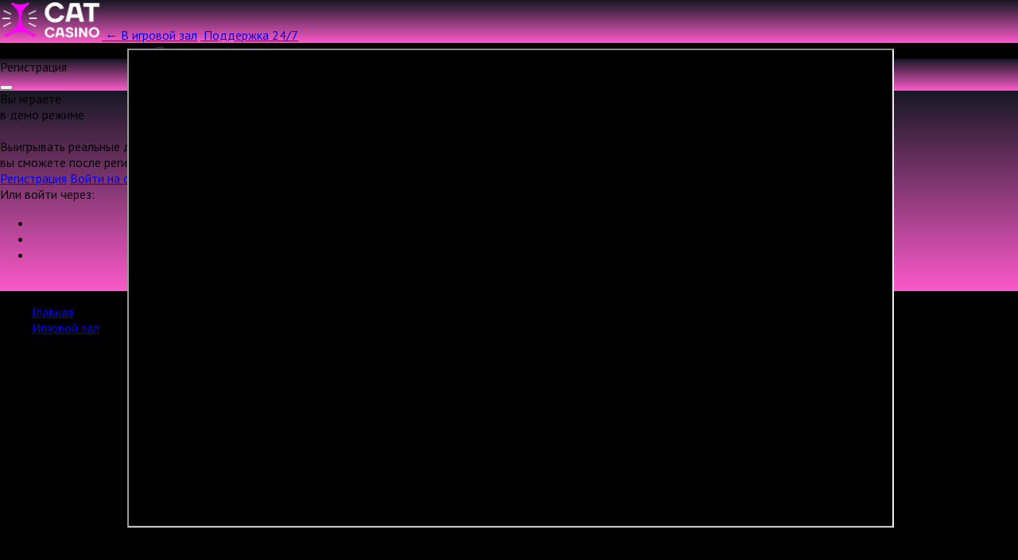

--- FILE ---
content_type: text/html; charset=UTF-8
request_url: https://godsvadba.ru/game/unicorn
body_size: 303900
content:
<!DOCTYPE html>
<html lang="ru-RU">
<head>

	                    <script type="application/ld+json">
			{
				"@context": "https://schema.org/",
				"@type": "BreadcrumbList",
				"itemListElement": [
				{
					"@type": "ListItem",
					"position": 1,
					"name": "Онлайн аппарат Unicorn Magic на официальном сайте казино Кэт",
				"item": "https://godsvadba.ru/game/unicorn"
			}]
		}
		</script>
    		    <meta name="og:description" property="og:description" content="Автомат Unicorn Magic славится уникальным функционалом и бонусными раундами. Переходите в клуб Кэт и вращайте барабаны!">
    <link rel="canonical" href="https://godsvadba.ru/game/unicorn">

    <title>Онлайн аппарат Unicorn Magic на официальном сайте казино Кэт</title>
    <meta name="keywords" content="">
	<meta name="yandex-verification" content="42f332d8704556c8" />    <meta name="viewport" content="width=device-width, initial-scale=1, viewport-fit=cover">
    <meta name="description" content="Автомат Unicorn Magic славится уникальным функционалом и бонусными раундами. Переходите в клуб Кэт и вращайте барабаны!">

    <script type="text/javascript">var CONFIG_GLOBAL = {
            'CDN': 'https:\/\/cdn-vlk.org\/',
            'isAuth': false,
            'uid': 0,
            'minFlashPlayerVersion': '14.0.0',
            'isFun': 0,
            'staticDir': 'v3',
            'templatesPath': '\/files\/v3\/templates\/',
            'defaultTemplatesPath': '\/files\/default\/templates\/',
            'socialAuthDomain': 'https:\/\/slotoauth.com\/',
            'fileCache': 20210826110613,
            'sg': 'vulcan',
            'isMobile': false,
            'isTablet': false,
            'isHtml5': false,
            'funds': { 'formats': { 'USD': '%s%F,%D', 'RUB': '%F,%D %s' }, 'symbols': { 'USD': '$', 'RUB': '\u20bd' } },
            'userCurrency': { 'code': 'RUB', 'rate': 73.2781 }
        };</script>
	        <link rel="shortcut icon" type="image/x-icon" href="/uploads/pictures/faviconV2.png">
        <link href="/uploads/pictures/faviconV2.png" rel="mask-icon">
        <link href="/uploads/pictures/faviconV2.png" rel="icon" type="image/ico">
	
    <style>
	    .game-layout__header {
            background: linear-gradient(180deg,#171824,#fb5aca) !important;
        }
	    .game-layout__wrap-slot {
            background: #171824!important;
        }
	    .game-layout-aside__body,
        .game-layout-aside__header {
            border-bottom-color: #fb5aca!important;
            border-left-color: #fb5aca!important;
		    background: linear-gradient(180deg,#171824,#fb5aca) !important;
        }
    </style>
    <link href="https://cdn-vlk.org/files/v3/css/build/core-v3-0fb9b05c6e86081caa37.css" rel="stylesheet">
    <link href="https://cdn-vlk.org/files/v3/css/build/stocks-v3-9cf8a83745eee9885895.css" rel="stylesheet">
    <link href="https://cdn-vlk.org/files/v3/css/build/flexible-v3-5d3123757e237d87d266.css" rel="stylesheet">
    <script src="https://cdn-vlk.org/files/default/js/build/default-e392ebfc1b1e8d959f78.js" crossorigin="anonymous"></script>
    <script src="https://cdn-vlk.org/files/default/js/build/common-7a7ffd0f391e92d6257b.js" crossorigin="anonymous"></script>
    <script src="https://cdn-vlk.org/files/v3/js/build/v3-common-5fc1f63c5a38358fe2c9.js" crossorigin="anonymous"></script>
    <script src="https://cdn-vlk.org/files/v3/js/build/v3-default-88861073f1290e43d2b8.js" crossorigin="anonymous"></script>
    <script type="text/javascript">
        window.$templateFactory = new TemplateFactory( {
            baseUrl: CONFIG_GLOBAL.templatesPath,
            defaultBaseUrl: CONFIG_GLOBAL.defaultTemplatesPath
        } );
        Pod.declare( '$templateFactory', $templateFactory );
    </script>
    <script type="text/javascript">        Pod.declare( 'config.I18n', {
            'locale': 'ru_RU',
            'sourceLanguage': 'ru_RU',
            'messages': []
        } );
        Pod.require( [ 'I18n', 'config.I18n' ], function ( I18n, config ) {
            var $i18n = new I18n();

            $i18n
                .setSourceLang( config.sourceLanguage )
                .setLocale( config.locale )
                .setMessages( config.locale, config.messages )
            ;

            window.$i18n = $i18n;
            Pod.declare( '$i18n', $i18n );

            window.__ = $i18n.getText.bind( $i18n );
            $( document ).trigger( 'i18nInitialized' );
        } );</script>
    <script type="text/javascript">    $( function () {
            var loadPageTime = (new Date()).getTime();
            var timeBetweenLoadPageAndStartReg = null;
            $( 'body' )
                .on( 'change', '#registration_form input, #reg_form input', function () {
                    if ( null === timeBetweenLoadPageAndStartReg ) {
                        timeBetweenLoadPageAndStartReg = (new Date()).getTime() - loadPageTime;
                        setCookie( 'before_filling_time', timeBetweenLoadPageAndStartReg / 1000, 1, '/' );
                    }
                } )
                .on( 'beforeSubmit', '#registration_form,#reg_form', function () {
                    setCookie( 'after_filling_time', ((new Date()).getTime() - loadPageTime) / 1000, 1, '/' );
                } );
        } );</script>
    <script type="text/javascript" src="https://cdn-vlk.org/files/default/js/jquery.timers.js"></script>
    <style type="text/css">
		html, body {
			background: #000000;
			height: 100%
		}
    </style>
    <style type="text/css">@import url(https://fonts.googleapis.com/css?family=PT+Sans:400,400i,700,700i&subset=cyrillic);</style>
    <style type="text/css">@import url(https://fonts.googleapis.com/css?family=PT+Sans:700&subset=cyrillic);</style>
    <style>
		.slot-menu__desktop-container {
			height: 83vh !important;
			width: 75vw !important;
		}

		iframe#game-iframe {
			width: 100% !important;
			height: 100% !important;
		}

        html {
	                      -ms-touch-action: manipulation;
	                      touch-action: manipulation
                      }

body {
	background: #000;
	height: 100%;
	font-family: 'PT Sans', Arial, sans-serif;
	margin: 0
}

#slot-menu {
	width: 100%;
	height: 100%
}

.slot-modal {
	position: absolute;
	bottom: 0;
	top: 0;
	left: 0;
	right: 0;
	z-index: 125;
	background: rgba(0, 0, 0, 0.9);
	display: -webkit-inline-box;
	display: -ms-inline-flexbox;
	display: inline-flex;
	-webkit-box-pack: center;
	-ms-flex-pack: center;
	justify-content: center;
	-webkit-box-align: center;
	-ms-flex-align: center;
	align-items: center;
	font-size: 15px;
	color: #fff
}

.slot-modal--hidden {
	display: none
}

.slot-modal--fullscreen {
	background: none
}

.slot-modal--mobile {
	background: #000
}

.slot-modal__content {
	text-align: center
}

.slot-modal__title {
	font-size: 20px;
	line-height: 26px;
	font-weight: bold;
	margin-bottom: 16px
}

.slot-modal__title--info {
	margin-top: 24px;
	text-align: left
}

.popup_wrapper_slotmenu {
	border-radius: 8px;
	padding: 10px 0;
	background: #e6f3ff;
	position: relative
}

.slot-modal__menu {
	position: absolute;
	left: 0;
	top: 0;
	bottom: 0
}

.slot-menu-mobile {
	position: fixed;
	top: 0;
	bottom: 0;
	right: 0;
	left: 0;
	z-index: 30;
	width: 100%;
	height: 100vh;
	-ms-touch-action: manipulation;
	touch-action: manipulation
}

.slot-button {
	display: inline-block;
	border-radius: 6px;
	padding: 9px 30px;
	text-decoration: none;
	color: #fff;
	font-size: 22px;
	font-weight: bold;
	text-align: center;
	text-shadow: 0 -1px 0 rgba(10, 10, 10, 0.5), 0 -1px 0 rgba(10, 10, 10, 0.5);
	background-image: -webkit-gradient(linear, left top, left bottom, from(#a09f9f), to(#4d4c4c));
	background-image: -webkit-linear-gradient(top, #a09f9f, #4d4c4c);
	background-image: -o-linear-gradient(top, #a09f9f, #4d4c4c);
	background-image: linear-gradient(to bottom, #a09f9f, #4d4c4c);
	-webkit-box-shadow: inset 0 2px 0 0 rgba(255, 255, 255, 0.5);
	box-shadow: inset 0 2px 0 0 rgba(255, 255, 255, 0.5);
	border: solid 0.5px #515151
}

.slot-button:active {
	background-image: -webkit-gradient(linear, left bottom, left top, from(#a09f9f), to(#4d4c4c));
	background-image: -webkit-linear-gradient(bottom, #a09f9f, #4d4c4c);
	background-image: -o-linear-gradient(bottom, #a09f9f, #4d4c4c);
	background-image: linear-gradient(to top, #a09f9f, #4d4c4c);
	-webkit-box-shadow: inset 0 8px 8px 0 rgba(0, 0, 0, 0.5);
	box-shadow: inset 0 8px 8px 0 rgba(0, 0, 0, 0.5)
}

.slot-button--disabled {
	pointer-events: none;
	opacity: 0.3
}

.slot-button--active {
	background-image: -webkit-gradient(linear, left bottom, left top, from(#008101), to(#00d426));
	background-image: -webkit-linear-gradient(bottom, #008101, #00d426);
	background-image: -o-linear-gradient(bottom, #008101, #00d426);
	background-image: linear-gradient(to top, #008101, #00d426);
	-webkit-box-shadow: inset 0 2px 0 0 rgba(255, 255, 255, 0.5);
	box-shadow: inset 0 2px 0 0 rgba(255, 255, 255, 0.5);
	border: solid 1px #175303
}

.slot-button--active:active {
	background-image: -webkit-gradient(linear, left top, left bottom, from(#008101), to(#00d426));
	background-image: -webkit-linear-gradient(top, #008101, #00d426);
	background-image: -o-linear-gradient(top, #008101, #00d426);
	background-image: linear-gradient(to bottom, #008101, #00d426);
	-webkit-box-shadow: inset 0 8px 8px 0 rgba(0, 0, 0, 0.5);
	box-shadow: inset 0 8px 8px 0 rgba(0, 0, 0, 0.5);
	border: solid 1px #175303
}

.slot-button--motivate {
	background-image: -webkit-gradient(linear, left bottom, left top, from(#4d4c4c), to(#a09f9f));
	background-image: -webkit-linear-gradient(bottom, #4d4c4c, #a09f9f);
	background-image: -o-linear-gradient(bottom, #4d4c4c, #a09f9f);
	background-image: linear-gradient(to top, #4d4c4c, #a09f9f);
	-webkit-box-shadow: inset 0 2px 0 0 rgba(255, 255, 255, 0.5);
	box-shadow: inset 0 2px 0 0 rgba(255, 255, 255, 0.5);
	border: solid 1px #515151
}

.slot-button--motivate:active {
	background-image: -webkit-gradient(linear, left top, left bottom, from(#4d4c4c), to(#a09f9f));
	background-image: -webkit-linear-gradient(top, #4d4c4c, #a09f9f);
	background-image: -o-linear-gradient(top, #4d4c4c, #a09f9f);
	background-image: linear-gradient(to bottom, #4d4c4c, #a09f9f);
	-webkit-box-shadow: inset 0 8px 8px 0 rgba(0, 0, 0, 0.5);
	box-shadow: inset 0 8px 8px 0 rgba(0, 0, 0, 0.5);
	border: solid 1px #515151
}

.slot-spin {
	border: none;
	outline: none;
	position: relative;
	display: -webkit-box;
	display: -ms-flexbox;
	display: flex;
	-webkit-box-pack: center;
	-ms-flex-pack: center;
	justify-content: center;
	-webkit-box-align: center;
	-ms-flex-align: center;
	align-items: center;
	width: 73px;
	height: 73px;
	border-radius: 100px;
	margin-bottom: 16px;
	background: -webkit-radial-gradient(60% 60%, #DFFDA6 0%, #C6FE28 40%, #77CE33 70%);
	background: -o-radial-gradient(60% 60%, #DFFDA6 0%, #C6FE28 40%, #77CE33 70%);
	background: radial-gradient(60% 60%, #DFFDA6 0%, #C6FE28 40%, #77CE33 70%);
	-webkit-box-shadow: inset 0 2px 5px 0 #76CE33, inset 0 5px 5px 0 rgba(201, 255, 126, 0.86), inset 0 -5px 3px 0 #1D8808;
	box-shadow: inset 0 2px 5px 0 #76CE33, inset 0 5px 5px 0 rgba(201, 255, 126, 0.86), inset 0 -5px 3px 0 #1D8808;
	border: 2px solid #005C02;
	text-decoration: none;
	-webkit-animation-name: spin;
	animation-name: spin;
	-webkit-animation-duration: 6s;
	animation-duration: 6s;
	-webkit-animation-timing-function: ease;
	animation-timing-function: ease;
	-webkit-animation-iteration-count: 1;
	animation-iteration-count: 1;
	-webkit-tap-highlight-color: rgba(0, 0, 0, 0)
}

@media only screen and (min-width: 668px) {
	.slot-spin {
		width: 95px;
		height: 95px
	}
}

.slot-spin .slot-spin__icon .slot-spin__icon-stroke {
	fill: #7AD419
}

.slot-spin .slot-spin__icon .slot-spin__icon-arrow {
	fill: #008404
}

.slot-spin .slot-spin__count {
	display: none
}

.slot-spin--hidden {
	visibility: hidden
}

.slot-spin:hover {
	background: -webkit-radial-gradient(60% 60%, #fcfff6 0%, #e7ffa4 40%, #58aa18 70%);
	background: -o-radial-gradient(60% 60%, #fcfff6 0%, #e7ffa4 40%, #58aa18 70%);
	background: radial-gradient(60% 60%, #fcfff6 0%, #e7ffa4 40%, #58aa18 70%)
}

.slot-spin:active {
	background: -webkit-radial-gradient(60% 60%, #dffda6 0%, #c6fe28 40%, #77ce33 70%);
	background: -o-radial-gradient(60% 60%, #dffda6 0%, #c6fe28 40%, #77ce33 70%);
	background: radial-gradient(60% 60%, #dffda6 0%, #c6fe28 40%, #77ce33 70%);
	-webkit-box-shadow: inset 0 10px 15px 5px rgba(0, 0, 0, 0.7), inset 0 -10px 6px 0 #1d8808, inset 0 3px 10px 0 #76ce33;
	box-shadow: inset 0 10px 15px 5px rgba(0, 0, 0, 0.7), inset 0 -10px 6px 0 #1d8808, inset 0 3px 10px 0 #76ce33
}

.slot-spin:disabled {
	visibility: hidden
}

.slot-spin--freespins {
	background: -webkit-radial-gradient(60% 60%, #e0baff 0%, #dd59f4 40%, #4f039c 70%);
	background: -o-radial-gradient(60% 60%, #e0baff 0%, #dd59f4 40%, #4f039c 70%);
	background: radial-gradient(60% 60%, #e0baff 0%, #dd59f4 40%, #4f039c 70%);
	-webkit-box-shadow: inset 0 2px 5px 0 #c46bff, inset 0 5px 5px 0 rgba(196, 107, 255, 0.87), inset 0 -5px 3px 0 #38025b;
	box-shadow: inset 0 2px 5px 0 #c46bff, inset 0 5px 5px 0 rgba(196, 107, 255, 0.87), inset 0 -5px 3px 0 #38025b;
	border: solid 2px #481670
}

.slot-spin--freespins .slot-spin__icon {
	width: 70%;
	height: 70%
}

.slot-spin--freespins .slot-spin__icon .slot-spin__icon-stroke {
	fill: #fff
}

.slot-spin--freespins .slot-spin__icon .slot-spin__icon-arrow {
	fill: #920295
}

.slot-spin--freespins .slot-spin__count {
	display: block;
	font-size: 18px;
	font-weight: 700;
	color: #920295;
	position: absolute;
	top: 50%;
	left: 50%;
	-webkit-transform: translate(-50%, -50%);
	-ms-transform: translate(-50%, -50%);
	transform: translate(-50%, -50%)
}

.slot-spin--freespins:hover {
	background-image: -webkit-radial-gradient(50% 49%, circle, #f0ddff, #f09ffe 45%, #6f16c9 70%);
	background-image: -o-radial-gradient(50% 49%, circle, #f0ddff, #f09ffe 45%, #6f16c9 70%);
	background-image: radial-gradient(circle at 50% 49%, #f0ddff, #f09ffe 45%, #6f16c9 70%)
}

.slot-spin--freespins:active {
	background: -webkit-radial-gradient(60% 60%, #e0baff 0%, #dd59f4 40%, #4f039c 70%);
	background: -o-radial-gradient(60% 60%, #e0baff 0%, #dd59f4 40%, #4f039c 70%);
	background: radial-gradient(60% 60%, #e0baff 0%, #dd59f4 40%, #4f039c 70%);
	-webkit-box-shadow: inset 0 10px 15px 5px rgba(0, 0, 0, 0.7), inset 0 -10px 6px 0 #c46bff, inset 0 3px 10px 0 #38025b;
	box-shadow: inset 0 10px 15px 5px rgba(0, 0, 0, 0.7), inset 0 -10px 6px 0 #c46bff, inset 0 3px 10px 0 #38025b
}

@-webkit-keyframes spin {
	10% {
		-webkit-transform: rotate(0deg);
		transform: rotate(0deg)
	}
	20% {
		-webkit-transform: rotate(360deg);
		transform: rotate(360deg)
	}
	30% {
		-webkit-transform: rotate(360deg);
		transform: rotate(360deg)
	}
	40% {
		-webkit-transform: rotate(360deg);
		transform: rotate(360deg)
	}
	50% {
		-webkit-transform: rotate(720deg);
		transform: rotate(720deg)
	}
	60% {
		-webkit-transform: rotate(720deg);
		transform: rotate(720deg)
	}
	70% {
		-webkit-transform: rotate(720deg);
		transform: rotate(720deg)
	}
	80% {
		-webkit-transform: rotate(1080deg);
		transform: rotate(1080deg)
	}
	90% {
		-webkit-transform: rotate(1080deg);
		transform: rotate(1080deg)
	}
	100% {
		-webkit-transform: rotate(1080deg);
		transform: rotate(1080deg)
	}
}

@keyframes spin {
	10% {
		-webkit-transform: rotate(0deg);
		transform: rotate(0deg)
	}
	20% {
		-webkit-transform: rotate(360deg);
		transform: rotate(360deg)
	}
	30% {
		-webkit-transform: rotate(360deg);
		transform: rotate(360deg)
	}
	40% {
		-webkit-transform: rotate(360deg);
		transform: rotate(360deg)
	}
	50% {
		-webkit-transform: rotate(720deg);
		transform: rotate(720deg)
	}
	60% {
		-webkit-transform: rotate(720deg);
		transform: rotate(720deg)
	}
	70% {
		-webkit-transform: rotate(720deg);
		transform: rotate(720deg)
	}
	80% {
		-webkit-transform: rotate(1080deg);
		transform: rotate(1080deg)
	}
	90% {
		-webkit-transform: rotate(1080deg);
		transform: rotate(1080deg)
	}
	100% {
		-webkit-transform: rotate(1080deg);
		transform: rotate(1080deg)
	}
}

.slot-double, .slot-double-vertical {
	border: none;
	outline: none;
	position: relative;
	display: -webkit-box;
	display: -ms-flexbox;
	display: flex;
	-webkit-box-pack: center;
	-ms-flex-pack: center;
	justify-content: center;
	-webkit-box-align: center;
	-ms-flex-align: center;
	align-items: center;
	width: 73px;
	height: 73px;
	border-radius: 100px;
	margin-bottom: 16px;
	background: -webkit-radial-gradient(60% 60%, #FFFABA 0%, #FF912E 40%, #E48000 70%);
	background: -o-radial-gradient(60% 60%, #FFFABA 0%, #FF912E 40%, #E48000 70%);
	background: radial-gradient(60% 60%, #FFFABA 0%, #FF912E 40%, #E48000 70%);
	-webkit-box-shadow: inset 0 2px 5px 0 #FFB127, inset 0 5px 5px 0 rgba(255, 219, 130, 0.86), inset 0 -5px 3px 0 #AC4000;
	box-shadow: inset 0 2px 5px 0 #FFB127, inset 0 5px 5px 0 rgba(255, 219, 130, 0.86), inset 0 -5px 3px 0 #AC4000;
	-webkit-tap-highlight-color: rgba(0, 0, 0, 0)
}

@media only screen and (min-width: 668px) {
	.slot-double, .slot-double-vertical {
		width: 95px;
		height: 95px
	}
}

.slot-double:after, .slot-double-vertical:after {
	content: '';
	position: absolute;
	width: calc(73px - 2px);
	height: calc(73px - 2px);
	border-radius: 100px;
	border: 2px solid #B54200;
	left: -1px;
	top: -1px
}

@media only screen and (min-width: 668px) {
	.slot-double:after, .slot-double-vertical:after {
		width: calc(95px - 2px);
		height: calc(95px - 2px)
	}
}

.slot-double--hidden, .slot-double-vertical--hidden {
	visibility: hidden
}

.slot-double:hover, .slot-double-vertical:hover {
	background: -webkit-radial-gradient(60% 60%, #fff 0%, #FF8A2E 40%, #FFA22B 70%);
	background: -o-radial-gradient(60% 60%, #fff 0%, #FF8A2E 40%, #FFA22B 70%);
	background: radial-gradient(60% 60%, #fff 0%, #FF8A2E 40%, #FFA22B 70%)
}

.slot-double:active, .slot-double-vertical:active {
	background: -webkit-radial-gradient(60% 60%, #FFFABA 0%, #FF912E 40%, #E48000 70%);
	background: -o-radial-gradient(60% 60%, #FFFABA 0%, #FF912E 40%, #E48000 70%);
	background: radial-gradient(60% 60%, #FFFABA 0%, #FF912E 40%, #E48000 70%);
	-webkit-box-shadow: inset 0 10px 15px 0 rgba(64, 0, 0, 0.7), inset 0 -10px 6px 0 #FFB127, inset 0 3px 10px 0 #8E3800;
	box-shadow: inset 0 10px 15px 0 rgba(64, 0, 0, 0.7), inset 0 -10px 6px 0 #FFB127, inset 0 3px 10px 0 #8E3800;
	padding-top: 3px
}

.slot-auto {
	width: 45px;
	height: 45px;
	border: none;
	outline: none;
	position: relative;
	display: block;
	border-radius: 50px;
	font-size: 12px;
	line-height: 11px;
	font-weight: bold;
	text-transform: uppercase;
	background: -webkit-radial-gradient(60% 60%, #FFAEAB 0%, #FF5851 40%, #9C0A03 70%);
	background: -o-radial-gradient(60% 60%, #FFAEAB 0%, #FF5851 40%, #9C0A03 70%);
	background: radial-gradient(60% 60%, #FFAEAB 0%, #FF5851 40%, #9C0A03 70%);
	-webkit-box-shadow: inset 0 0 9px 0 #FF6B6B, inset 0 3px 3px 0 rgba(244, 86, 86, 0.86), inset 0 -3px 4px 0 #600000;
	box-shadow: inset 0 0 9px 0 #FF6B6B, inset 0 3px 3px 0 rgba(244, 86, 86, 0.86), inset 0 -3px 4px 0 #600000
}

@media only screen and (min-width: 668px) {
	.slot-auto {
		width: 70px;
		height: 70px;
		font-size: 16px;
		line-height: normal
	}
}

.slot-auto:before {
	content: 'auto';
	display: -webkit-box;
	display: -ms-flexbox;
	display: flex;
	-webkit-box-pack: center;
	-ms-flex-pack: center;
	justify-content: center;
	-webkit-box-align: center;
	-ms-flex-align: center;
	align-items: center;
	color: #FFF;
	margin: 0 auto;
	position: absolute;
	width: 45px;
	height: 45px;
	left: 0;
	top: 0
}

@media only screen and (min-width: 668px) {
	.slot-auto:before {
		width: calc(70px);
		height: calc(70px)
	}
}

.slot-auto:after {
	content: '';
	position: absolute;
	width: calc(45px - 2px);
	height: calc(45px - 2px);
	border-radius: 80px;
	border: 2px solid #810500;
	left: -1px;
	top: -1px
}

@media only screen and (min-width: 668px) {
	.slot-auto:after {
		width: calc(70px - 2px);
		height: calc(70px - 2px)
	}
}

.slot-auto:hover {
	background: -webkit-radial-gradient(60% 60%, #FFD1CF 0%, #FF938F 40%, #C52019 70%);
	background: -o-radial-gradient(60% 60%, #FFD1CF 0%, #FF938F 40%, #C52019 70%);
	background: radial-gradient(60% 60%, #FFD1CF 0%, #FF938F 40%, #C52019 70%)
}

.slot-auto:active {
	background: -webkit-radial-gradient(60% 60%, #DC5651 0%, #D02821 40%, #9C0A03 70%);
	background: -o-radial-gradient(60% 60%, #DC5651 0%, #D02821 40%, #9C0A03 70%);
	background: radial-gradient(60% 60%, #DC5651 0%, #D02821 40%, #9C0A03 70%);
	-webkit-box-shadow: inset 0 3px 8px 0 #590000, inset 0 -3px 4px 0 #600000;
	box-shadow: inset 0 3px 8px 0 #590000, inset 0 -3px 4px 0 #600000
}

.slot-auto:active:before {
	padding-top: 1px
}

.slot-auto--active {
	background: -webkit-radial-gradient(60% 60%, #DFFDA6 0%, #C6FE28 40%, #5FB919 70%);
	background: -o-radial-gradient(60% 60%, #DFFDA6 0%, #C6FE28 40%, #5FB919 70%);
	background: radial-gradient(60% 60%, #DFFDA6 0%, #C6FE28 40%, #5FB919 70%);
	-webkit-box-shadow: inset 0 0 9px 0 #76CE33, inset 0 3px 3px 0 rgba(201, 255, 126, 0.86), inset 0 -3px 4px 0 #1D8808;
	box-shadow: inset 0 0 9px 0 #76CE33, inset 0 3px 3px 0 rgba(201, 255, 126, 0.86), inset 0 -3px 4px 0 #1D8808
}

.slot-auto--active:hover {
	background: -webkit-radial-gradient(60% 60%, #fcfff6 0%, #e7ffa4 40%, #58aa18 70%);
	background: -o-radial-gradient(60% 60%, #fcfff6 0%, #e7ffa4 40%, #58aa18 70%);
	background: radial-gradient(60% 60%, #fcfff6 0%, #e7ffa4 40%, #58aa18 70%)
}

.slot-auto--active:active {
	background: -webkit-radial-gradient(60% 60%, #dffda6 0%, #c6fe28 40%, #77ce33 70%);
	background: -o-radial-gradient(60% 60%, #dffda6 0%, #c6fe28 40%, #77ce33 70%);
	background: radial-gradient(60% 60%, #dffda6 0%, #c6fe28 40%, #77ce33 70%);
	-webkit-box-shadow: inset 0 3px 8px 0 #122A00, inset 0 -3px 4px 0 #1D8808;
	box-shadow: inset 0 3px 8px 0 #122A00, inset 0 -3px 4px 0 #1D8808
}

.slot-auto--active:before {
	content: 'auto';
	display: -webkit-box;
	display: -ms-flexbox;
	display: flex;
	-webkit-box-pack: center;
	-ms-flex-pack: center;
	justify-content: center;
	-webkit-box-align: center;
	-ms-flex-align: center;
	align-items: center;
	color: #005C02;
	position: absolute;
	width: 45px;
	height: 45px;
	left: 0;
	top: 0
}

@media only screen and (min-width: 668px) {
	.slot-auto--active:before {
		width: calc(70px - 2px);
		height: calc(70px - 2px)
	}
}

.slot-auto--active:active:before {
	padding-top: 1px
}

.slot-auto--active:after {
	content: '';
	position: absolute;
	width: calc(45px - 2px);
	height: calc(45px - 2px);
	border-radius: 80px;
	border: 2px solid #005C02;
	left: -1px;
	top: -1px
}

@media only screen and (min-width: 668px) {
	.slot-auto--active:after {
		width: calc(70px - 2px);
		height: calc(70px - 2px)
	}
}

.slot-auto--hidden {
	visibility: hidden
}

.slot-freespins {
	width: 45px;
	height: 45px;
	border: none;
	outline: none;
	position: relative;
	display: block;
	border-radius: 50px;
	font-size: 12px;
	line-height: 11px;
	font-weight: bold;
	text-transform: uppercase;
	padding: 0
}

@media only screen and (min-width: 668px) {
	.slot-freespins {
		width: 70px;
		height: 70px;
		font-size: 16px;
		line-height: normal
	}
}

.slot-freespins--active {
	-webkit-box-shadow: inset 0 0 9px 0 #76ce33, inset 0 3px 3px 0 rgba(201, 255, 126, 0.87), inset 0 -3px 4px 0 #1d8808;
	box-shadow: inset 0 0 9px 0 #76ce33, inset 0 3px 3px 0 rgba(201, 255, 126, 0.87), inset 0 -3px 4px 0 #1d8808;
	background-image: -webkit-radial-gradient(50% 50%, circle, #dffda6, #c6fe28 45%, #5fb919 70%);
	background-image: -o-radial-gradient(50% 50%, circle, #dffda6, #c6fe28 45%, #5fb919 70%);
	background-image: radial-gradient(circle at 50% 50%, #dffda6, #c6fe28 45%, #5fb919 70%);
	border: solid 2px #005c02;
	color: #005c02
}

.slot-freespins--active:hover {
	background: -webkit-radial-gradient(60% 60%, #ebfcca 0%, #dbff75 40%, #82e137 70%);
	background: -o-radial-gradient(60% 60%, #ebfcca 0%, #dbff75 40%, #82e137 70%);
	background: radial-gradient(60% 60%, #ebfcca 0%, #dbff75 40%, #82e137 70%)
}

.slot-freespins--active:active {
	background: -webkit-radial-gradient(60% 60%, #b7e957 0%, #94c508 40%, #5fb919 70%);
	background: -o-radial-gradient(60% 60%, #b7e957 0%, #94c508 40%, #5fb919 70%);
	background: radial-gradient(60% 60%, #b7e957 0%, #94c508 40%, #5fb919 70%);
	-webkit-box-shadow: inset 0 3px 8px 0 #122a00, inset 0 -3px 4px 0 #1d8808;
	box-shadow: inset 0 3px 8px 0 #122a00, inset 0 -3px 4px 0 #1d8808
}

.slot-freespins--inactive {
	-webkit-box-shadow: inset 0 0 9px 0 #c46bff, inset 0 -3px 4px 0 #38025b, inset 0 3px 3px 0 rgba(196, 107, 255, 0.87);
	box-shadow: inset 0 0 9px 0 #c46bff, inset 0 -3px 4px 0 #38025b, inset 0 3px 3px 0 rgba(196, 107, 255, 0.87);
	background-image: -webkit-radial-gradient(50% 49%, circle, #e0baff, #dd59f4 45%, #4f039c 70%);
	background-image: -o-radial-gradient(50% 49%, circle, #e0baff, #dd59f4 45%, #4f039c 70%);
	background-image: radial-gradient(circle at 50% 49%, #e0baff, #dd59f4 45%, #4f039c 70%);
	border: solid 2px #481670;
	color: #fff
}

.slot-freespins--inactive:hover {
	background: -webkit-radial-gradient(60% 60%, #f1e0ff 0%, #f1a1ff 40%, #7828ca 70%);
	background: -o-radial-gradient(60% 60%, #f1e0ff 0%, #f1a1ff 40%, #7828ca 70%);
	background: radial-gradient(60% 60%, #f1e0ff 0%, #f1a1ff 40%, #7828ca 70%)
}

.slot-freespins--inactive:active {
	background: -webkit-radial-gradient(60% 60%, #ae81d2 0%, #ae35c3 40%, #4f039c 70%);
	background: -o-radial-gradient(60% 60%, #ae81d2 0%, #ae35c3 40%, #4f039c 70%);
	background: radial-gradient(60% 60%, #ae81d2 0%, #ae35c3 40%, #4f039c 70%);
	-webkit-box-shadow: inset 0 3px 8px 0 #2a0642, inset 0 -3px 4px 0 #38025b;
	box-shadow: inset 0 3px 8px 0 #2a0642, inset 0 -3px 4px 0 #38025b
}

.slot-emulator {
	width: 45px;
	height: 45px;
	margin-top: -60px;
	background-image: -webkit-gradient(linear, left top, left bottom, from(#5f5f5f), to(#000));
	background-image: -webkit-linear-gradient(top, #5f5f5f, #000);
	background-image: -o-linear-gradient(top, #5f5f5f, #000);
	background-image: linear-gradient(to bottom, #5f5f5f, #000);
	border: solid 2px #444;
	border-radius: 50%;
	display: -webkit-box;
	display: -ms-flexbox;
	display: flex;
	-webkit-box-pack: center;
	-ms-flex-pack: center;
	justify-content: center;
	-webkit-box-align: center;
	-ms-flex-align: center;
	align-items: center;
	margin-bottom: 16px
}

.slot-emulator:active {
	background-image: -webkit-gradient(linear, left top, left bottom, color-stop(3%, #303433), to(#5f5f5f));
	background-image: -webkit-linear-gradient(top, #303433 3%, #5f5f5f);
	background-image: -o-linear-gradient(top, #303433 3%, #5f5f5f);
	background-image: linear-gradient(to bottom, #303433 3%, #5f5f5f);
	-webkit-box-shadow: inset 0 8px 7px 0 rgba(0, 0, 0, 0.5);
	box-shadow: inset 0 8px 7px 0 rgba(0, 0, 0, 0.5)
}

.slot-emulator--hidden {
	visibility: hidden
}

.slot-lobbyurl {
	width: 45px;
	height: 45px;
	background-image: -webkit-gradient(linear, left top, left bottom, from(#5f5f5f), to(#000));
	background-image: -webkit-linear-gradient(top, #5f5f5f, #000);
	background-image: -o-linear-gradient(top, #5f5f5f, #000);
	background-image: linear-gradient(to bottom, #5f5f5f, #000);
	border: solid 2px #444;
	border-radius: 50%;
	display: -webkit-box;
	display: -ms-flexbox;
	display: flex;
	-webkit-box-pack: center;
	-ms-flex-pack: center;
	justify-content: center;
	-webkit-box-align: center;
	-ms-flex-align: center;
	align-items: center;
	margin-bottom: 16px
}

.slot-lobbyurl:active {
	background-image: -webkit-gradient(linear, left top, left bottom, color-stop(3%, #303433), to(#5f5f5f));
	background-image: -webkit-linear-gradient(top, #303433 3%, #5f5f5f);
	background-image: -o-linear-gradient(top, #303433 3%, #5f5f5f);
	background-image: linear-gradient(to bottom, #303433 3%, #5f5f5f);
	-webkit-box-shadow: inset 0 8px 7px 0 rgba(0, 0, 0, 0.5);
	box-shadow: inset 0 8px 7px 0 rgba(0, 0, 0, 0.5)
}

.slot-lobbyurl:focus {
	outline: none
}

.slot-lobbyurl--hidden {
	visibility: hidden
}

.modal-menu {
	display: -webkit-box;
	display: -ms-flexbox;
	display: flex;
	-webkit-box-orient: vertical;
	-webkit-box-direction: normal;
	-ms-flex-direction: column;
	flex-direction: column;
	-webkit-box-pack: start;
	-ms-flex-pack: start;
	justify-content: flex-start;
	width: 65px;
	background-color: #444;
	-webkit-box-shadow: inset -10px 0 40px 0 rgba(0, 0, 0, 0.5);
	box-shadow: inset -10px 0 40px 0 rgba(0, 0, 0, 0.5)
}

.modal-menu__item {
	min-height: 58px;
	display: -webkit-box;
	display: -ms-flexbox;
	display: flex;
	-webkit-box-pack: center;
	-ms-flex-pack: center;
	justify-content: center;
	-webkit-box-align: center;
	-ms-flex-align: center;
	align-items: center;
	border-bottom: 3px solid #000
}

.modal-menu__item--currency {
	font-size: 30px
}

.modal-menu__item--active, .modal-menu__item:hover {
	background: #000
}

.modal-menu__item--active .modal-menu__icon, .modal-menu__item:hover .modal-menu__icon {
	opacity: 1
}

.modal-menu__icon {
	opacity: 0.3
}

.modal-sound {
	text-align: center;
	width: 320px
}

.modal-sound__state {
	display: -webkit-box;
	display: -ms-flexbox;
	display: flex;
	-webkit-box-pack: justify;
	-ms-flex-pack: justify;
	justify-content: space-between;
	-webkit-box-align: center;
	-ms-flex-align: center;
	align-items: center;
	margin: 24px 15px 0 30px;
	line-height: inherit
}

.modal-sound__text {
	font-size: 20px;
	font-weight: bold;
	color: #fff
}

.modal-sound-switch {
	width: 70px;
	height: 35px;
	border-radius: 50px;
	background-image: -webkit-gradient(linear, left top, left bottom, from(#484a4a), to(#343333));
	background-image: -webkit-linear-gradient(top, #484a4a, #343333);
	background-image: -o-linear-gradient(top, #484a4a, #343333);
	background-image: linear-gradient(to bottom, #484a4a, #343333);
	-webkit-box-shadow: inset 0 10px 10px 0 rgba(0, 0, 0, 0.5);
	box-shadow: inset 0 10px 10px 0 rgba(0, 0, 0, 0.5);
	display: -webkit-box;
	display: -ms-flexbox;
	display: flex;
	-webkit-box-align: center;
	-ms-flex-align: center;
	align-items: center;
	-webkit-box-pack: start;
	-ms-flex-pack: start;
	justify-content: flex-start
}

.modal-sound-switch__switcher {
	display: -webkit-box;
	display: -ms-flexbox;
	display: flex;
	-webkit-box-align: center;
	-ms-flex-align: center;
	align-items: center;
	-webkit-box-pack: center;
	-ms-flex-pack: center;
	justify-content: center;
	width: 28px;
	height: 28px;
	border-radius: 50px;
	background-image: -webkit-gradient(linear, left bottom, left top, from(#4d4d4d), to(#727272));
	background-image: -webkit-linear-gradient(bottom, #4d4d4d, #727272);
	background-image: -o-linear-gradient(bottom, #4d4d4d, #727272);
	background-image: linear-gradient(to top, #4d4d4d, #727272);
	margin-left: 4px
}

.modal-sound__button {
	margin-top: 35px;
	-webkit-tap-highlight-color: transparent
}

.modal-sound__button a {
	-webkit-tap-highlight-color: transparent
}

.modal-sound-switch__icon {
	visibility: hidden
}

.modal-sound-switch--active {
	-webkit-box-pack: end;
	-ms-flex-pack: end;
	justify-content: flex-end
}

.modal-sound-switch--active .modal-sound-switch__switcher {
	background-image: -webkit-gradient(linear, left bottom, left top, from(#008101), to(#00d426));
	background-image: -webkit-linear-gradient(bottom, #008101, #00d426);
	background-image: -o-linear-gradient(bottom, #008101, #00d426);
	background-image: linear-gradient(to top, #008101, #00d426);
	margin-right: 4px
}

.modal-sound-switch--active .modal-sound-switch__icon {
	visibility: visible
}

.modal-bet {
	width: 62vw
}

.modal-bet__item {
	display: -webkit-box;
	display: -ms-flexbox;
	display: flex;
	-webkit-box-pack: justify;
	-ms-flex-pack: justify;
	justify-content: space-between;
	-webkit-box-align: center;
	-ms-flex-align: center;
	align-items: center;
	margin-bottom: 16px
}

.modal-bet__item-name {
	font-size: 16px
}

.modal-bet__controls {
	width: 150px;
	background-image: -webkit-gradient(linear, left top, left bottom, from(#484a4a), to(#343333));
	background-image: -webkit-linear-gradient(top, #484a4a, #343333);
	background-image: -o-linear-gradient(top, #484a4a, #343333);
	background-image: linear-gradient(to bottom, #484a4a, #343333);
	-webkit-box-shadow: inset 0 10px 10px 0 rgba(0, 0, 0, 0.5);
	box-shadow: inset 0 10px 10px 0 rgba(0, 0, 0, 0.5);
	border: solid 1px #373737;
	border-radius: 4px;
	display: -webkit-box;
	display: -ms-flexbox;
	display: flex
}

.modal-bet__control {
	width: 40px;
	color: #fff;
	font-size: 26px;
	font-weight: bold;
	border-radius: 4px;
	background-image: -webkit-gradient(linear, left top, left bottom, from(#a09f9f), to(#4c4b4b));
	background-image: -webkit-linear-gradient(top, #a09f9f, #4c4b4b);
	background-image: -o-linear-gradient(top, #a09f9f, #4c4b4b);
	background-image: linear-gradient(to bottom, #a09f9f, #4c4b4b);
	border: solid 1px #515151;
	line-height: 40px;
	-webkit-tap-highlight-color: rgba(0, 0, 0, 0);
	text-decoration: none
}

.modal-bet__control:active {
	background-image: -webkit-gradient(linear, left bottom, left top, from(#a09f9f), to(#4c4b4b));
	background-image: -webkit-linear-gradient(bottom, #a09f9f, #4c4b4b);
	background-image: -o-linear-gradient(bottom, #a09f9f, #4c4b4b);
	background-image: linear-gradient(to top, #a09f9f, #4c4b4b);
	-webkit-box-shadow: inset 0 8px 7px 0 rgba(0, 0, 0, 0.5);
	box-shadow: inset 0 8px 7px 0 rgba(0, 0, 0, 0.5)
}

.modal-bet__control--disabled {
	opacity: 0.3;
	pointer-events: none;
	cursor: default
}

.modal-bet__value {
	font-size: 15px;
	font-weight: bold;
	text-align: center;
	color: #ede512;
	line-height: 42px;
	-webkit-box-flex: 1;
	-ms-flex-positive: 1;
	flex-grow: 1
}

.modal-bet__bet-sum {
	border-radius: 4px;
	background-image: -webkit-gradient(linear, left top, left bottom, from(#484a4a), to(#343333));
	background-image: -webkit-linear-gradient(top, #484a4a, #343333);
	background-image: -o-linear-gradient(top, #484a4a, #343333);
	background-image: linear-gradient(to bottom, #484a4a, #343333);
	-webkit-box-shadow: inset 0 10px 10px 0 rgba(0, 0, 0, 0.5);
	box-shadow: inset 0 10px 10px 0 rgba(0, 0, 0, 0.5);
	border: solid 1px #373737;
	line-height: 35px;
	display: -webkit-box;
	display: -ms-flexbox;
	display: flex;
	-webkit-box-pack: justify;
	-ms-flex-pack: justify;
	justify-content: space-between;
	-webkit-box-align: center;
	-ms-flex-align: center;
	align-items: center
}

.modal-bet__bet-label {
	font-size: 20px;
	font-weight: bold;
	text-align: left;
	margin-left: 8px
}

.modal-bet__bet-value {
	margin-right: 8px;
	font-size: 22px;
	font-weight: bold;
	color: #ede512
}

.modal-bet__button {
	margin-top: 16px
}

.modal-settings {
	width: 62vw;
	margin-top: 16px
}

.modal-settings__text {
	font-size: 16px;
	font-weight: bold
}

.modal-settings__sound {
	display: -webkit-box;
	display: -ms-flexbox;
	display: flex;
	-webkit-box-align: center;
	-ms-flex-align: center;
	align-items: center;
	-webkit-box-pack: justify;
	-ms-flex-pack: justify;
	justify-content: space-between
}

.modal-settings__sound-wrapper {
	display: -webkit-box;
	display: -ms-flexbox;
	display: flex;
	-webkit-box-align: center;
	-ms-flex-align: center;
	align-items: center
}

.modal-settings__list {
	display: -webkit-box;
	display: -ms-flexbox;
	display: flex;
	-webkit-box-pack: justify;
	-ms-flex-pack: justify;
	justify-content: space-between;
	-ms-flex-wrap: wrap;
	flex-wrap: wrap;
	margin-top: 16px
}

.modal-settings__item {
	display: -webkit-box;
	display: -ms-flexbox;
	display: flex;
	-ms-flex-line-pack: center;
	align-content: center;
	-webkit-box-pack: center;
	-ms-flex-pack: center;
	justify-content: center;
	-ms-flex-wrap: wrap;
	flex-wrap: wrap;
	-ms-flex-preferred-size: 48%;
	flex-basis: 48%;
	min-height: 68px;
	border-radius: 4px;
	color: #fff;
	background-image: -webkit-gradient(linear, left top, left bottom, from(#a09f9f), to(#4d4c4c));
	background-image: -webkit-linear-gradient(top, #a09f9f, #4d4c4c);
	background-image: -o-linear-gradient(top, #a09f9f, #4d4c4c);
	background-image: linear-gradient(to bottom, #a09f9f, #4d4c4c);
	-webkit-box-shadow: inset 0 3px 0 0 rgba(255, 255, 255, 0.5);
	box-shadow: inset 0 3px 0 0 rgba(255, 255, 255, 0.5);
	border: solid 1px #515151;
	margin-bottom: 16px;
	text-decoration: none
}

.modal-settings__item:active {
	background-image: -webkit-gradient(linear, left bottom, left top, from(#a09f9f), to(#4d4c4c));
	background-image: -webkit-linear-gradient(bottom, #a09f9f, #4d4c4c);
	background-image: -o-linear-gradient(bottom, #a09f9f, #4d4c4c);
	background-image: linear-gradient(to top, #a09f9f, #4d4c4c);
	-webkit-box-shadow: inset 0 8px 8px 0 rgba(0, 0, 0, 0.5);
	box-shadow: inset 0 8px 8px 0 rgba(0, 0, 0, 0.5)
}

.modal-settings__item--cashier {
	background-image: -webkit-gradient(linear, left bottom, left top, from(#008101), to(#00d426));
	background-image: -webkit-linear-gradient(bottom, #008101, #00d426);
	background-image: -o-linear-gradient(bottom, #008101, #00d426);
	background-image: linear-gradient(to top, #008101, #00d426);
	-webkit-box-shadow: inset 0 3px 0 0 rgba(255, 255, 255, 0.5);
	box-shadow: inset 0 3px 0 0 rgba(255, 255, 255, 0.5);
	border: solid 1px #175303
}

.modal-settings__item--cashier:active {
	background-image: -webkit-gradient(linear, left top, left bottom, from(#008101), to(#00d426));
	background-image: -webkit-linear-gradient(top, #008101, #00d426);
	background-image: -o-linear-gradient(top, #008101, #00d426);
	background-image: linear-gradient(to bottom, #008101, #00d426);
	-webkit-box-shadow: inset 0 8px 8px 0 rgba(0, 0, 0, 0.5);
	box-shadow: inset 0 8px 8px 0 rgba(0, 0, 0, 0.5)
}

.modal-settings__item-text {
	-ms-flex-preferred-size: 100%;
	flex-basis: 100%;
	font-weight: bold;
	text-shadow: 0 -1px 0 rgba(10, 10, 10, 0.5);
	line-height: 1
}

.modal-settings__sound-switcher {
	margin-left: 24px
}

.modal-screen__text {
	font-size: 15px;
	line-height: 1.33;
	margin-top: 21px
}

.modal-info {
	width: 82vw;
	margin-left: 82px;
	margin-right: 16px;
	-ms-flex-item-align: start;
	align-self: flex-start;
	height: 100%;
	overflow-y: scroll
}

.modal-info--hidden {
	visibility: hidden;
	position: absolute
}

.modal-info__text {
	margin-top: 16px;
	font-size: 14px;
	line-height: 19px;
	text-align: left
}

.modal-info__title {
	font-size: 16px;
	line-height: 20px;
	text-align: left;
	margin-bottom: 16px
}

.slot-prizes {
	margin: 24px 0
}

.slot-desc {
	margin-top: 24px;
	display: -webkit-box;
	display: -ms-flexbox;
	display: flex;
	-webkit-box-pack: justify;
	-ms-flex-pack: justify;
	justify-content: space-between
}

.slot-desc__wrapper {
	-ms-flex-preferred-size: 46%;
	flex-basis: 46%
}

.slot-desc__item {
	display: -webkit-box;
	display: -ms-flexbox;
	display: flex;
	-webkit-box-pack: justify;
	-ms-flex-pack: justify;
	justify-content: space-between;
	margin-bottom: 4px
}

.slot-desc__text {
	line-height: 16px
}

.slot-desc__text--active {
	color: #008404
}

.game-prizes {
	table-layout: fixed;
	width: 100%
}

.game-prizes__cell {
	padding: 18px 10px 0;
	font-size: 12px;
	text-align: left;
	vertical-align: top;
	border-bottom: 1px solid #222;
	color: #fff
}

.game-prizes__cell--thead {
	padding: 10px;
	background-color: #222;
	border-bottom: 1px solid #008404
}

.game-prizes__cell--image {
	padding: 16px 10px
}

.game-prizes__cell--symbol {
	width: 20%
}

.game-prizes__cell--name {
	width: 30%
}

.game-prizes__cell--quantity {
	width: 20%
}

.game-prizes__cell--prize {
	width: 30%
}

.game-prizes__text {
	display: block;
	line-height: 18px
}

.game-prizes__text--symbol {
	color: #008404
}

.modal-freespins__img, .modal-double__img {
	width: 100%
}

.modal-error__text {
	font-size: 15px;
	line-height: 25px;
	margin: 0 0 16px
}

.modal-error__buttons {
	margin-top: 24px
}

.modal-error__button-first {
	margin-right: 24px
}

.slot-modal__error-icon {
	margin-bottom: 24px
}

.slot-modal__link {
	color: #ffffff
}

.modal-error__reload-icon {
	margin-right: 5px
}

.modal-freespin__title {
	font-size: 20px;
	line-height: normal;
	font-weight: 700;
	margin: 21px auto 4px
}

.modal-freespin__span {
	color: #008404
}

.modal-freespin__text {
	font-size: 15px;
	line-height: 25px;
	margin: 0
}

.modal-freespin__buttons {
	margin: 21px 0 0
}

.modal-freespin__button {
	margin: 0 8px;
	-webkit-box-sizing: border-box;
	box-sizing: border-box;
	width: 140px;
	padding: 9px 0;
	line-height: 26px
}

@media (orientation: portrait) {
	.slot-modal__menu {
		position: fixed;
		top: 0;
		right: auto;
		bottom: auto;
		left: auto;
		width: 100%
	}

	.slot-modal__content {
		overflow-y: auto;
		-webkit-overflow-scrolling: touch
	}

	.modal-menu {
		-webkit-box-orient: horizontal;
		-webkit-box-direction: normal;
		-ms-flex-direction: row;
		flex-direction: row;
		height: 65px
	}

	.modal-menu__item {
		padding: 0 20px;
		border-bottom: 0;
		border-right: 1.5px solid #000
	}

	.modal-info {
		margin-left: 0;
		margin-right: 0;
		width: 91vw;
		height: 78vh;
		margin-top: 66px
	}

	.slot-desc {
		-webkit-box-orient: vertical;
		-webkit-box-direction: normal;
		-ms-flex-direction: column;
		flex-direction: column
	}

	.modal-bet {
		width: 80vw
	}

	.modal-settings {
		width: 90vw;
		margin-top: 0
	}
}

.slot-menu__desktop-container {
	position: absolute;
	-ms-touch-action: manipulation;
	touch-action: manipulation;
	top: 50%;
	left: 50%;
	-webkit-transform: translate(-50%, -50%);
	-ms-transform: translate(-50%, -50%);
	transform: translate(-50%, -50%)
}

.slot-menu__desktop-container canvas {
	width: 100%;
	vertical-align: top
}

.slot-menu__background-container {
	position: absolute;
	top: 0;
	left: 0;
	right: 0;
	bottom: 0;
	background-size: cover;
	background-repeat: no-repeat
}

.slot-menu__desktop-content {
	width: 900px;
	-ms-flex-negative: 0;
	flex-shrink: 0;
	min-width: 520px;
	-webkit-box-sizing: border-box;
	box-sizing: border-box;
	-webkit-user-select: none;
	-moz-user-select: none;
	-ms-user-select: none;
	user-select: none
}

.desktop-slot-content {
	-webkit-box-shadow: inset 0 1px 20px 0 rgba(0, 0, 0, 0.5);
	box-shadow: inset 0 1px 20px 0 rgba(0, 0, 0, 0.5);
	border: solid 7px #444444;
	border-radius: 4px
}

.slot-container {
	position: relative
}

.slot-container--noactive {
	-webkit-filter: grayscale(100%) contrast(80%);
	filter: grayscale(100%) contrast(80%)
}

.slot-desktop-button {
	font-size: 18px;
	line-height: 28px;
	padding: 6px 0;
	font-weight: 700;
	color: #fff;
	text-shadow: 0 -1px 0 rgba(10, 10, 10, 0.5);
	border-radius: 4px;
	-webkit-box-shadow: inset 0 2px 0 0 rgba(255, 255, 255, 0.5);
	box-shadow: inset 0 2px 0 0 rgba(255, 255, 255, 0.5);
	background-image: -webkit-gradient(linear, left top, left bottom, from(#a09f9f), to(#4d4c4c));
	background-image: -webkit-linear-gradient(top, #a09f9f, #4d4c4c);
	background-image: -o-linear-gradient(top, #a09f9f, #4d4c4c);
	background-image: linear-gradient(to bottom, #a09f9f, #4d4c4c);
	text-decoration: none;
	text-align: center;
	border: none
}

.slot-desktop-button:hover {
	-webkit-box-shadow: inset 0 2px 0 0 rgba(255, 255, 255, 0.5);
	box-shadow: inset 0 2px 0 0 rgba(255, 255, 255, 0.5);
	background-image: -webkit-gradient(linear, left top, left bottom, from(#b9b9b9), to(#6d6d6d));
	background-image: -webkit-linear-gradient(top, #b9b9b9, #6d6d6d);
	background-image: -o-linear-gradient(top, #b9b9b9, #6d6d6d);
	background-image: linear-gradient(to bottom, #b9b9b9, #6d6d6d)
}

.slot-desktop-button:active {
	-webkit-box-shadow: inset 0 4px 4px 0 rgba(0, 0, 0, 0.5);
	box-shadow: inset 0 4px 4px 0 rgba(0, 0, 0, 0.5);
	background-image: -webkit-gradient(linear, left bottom, left top, from(#a09f9f), to(#4d4c4c));
	background-image: -webkit-linear-gradient(bottom, #a09f9f, #4d4c4c);
	background-image: -o-linear-gradient(bottom, #a09f9f, #4d4c4c);
	background-image: linear-gradient(to top, #a09f9f, #4d4c4c)
}

.slot-desktop-button--disabled {
	pointer-events: none;
	opacity: 0.3
}

@media (max-width: 820px) {
	.slot-desktop-button {
		font-size: 10px
	}
}

.slot-desktop-button--profile {
	-ms-flex-preferred-size: 100%;
	flex-basis: 100%;
	margin-top: 13px;
	line-height: 22px;
	display: -webkit-box;
	display: -ms-flexbox;
	display: flex;
	-webkit-box-pack: center;
	-ms-flex-pack: center;
	justify-content: center;
	-webkit-box-align: center;
	-ms-flex-align: center;
	align-items: center
}

.slot-desktop-button--middle {
	font-size: 17px;
	line-height: 28px
}

.slot-desktop-button--spin {
	font-size: 25px;
	padding: 9px 0
}

.slot-desktop-button--motivate {
	color: #fff;
	text-shadow: 0 -1px 0 rgba(10, 10, 10, 0.5);
	-webkit-box-shadow: inset 0 2px 0 0 rgba(255, 255, 255, 0.5);
	box-shadow: inset 0 2px 0 0 rgba(255, 255, 255, 0.5);
	background-image: -webkit-gradient(linear, left bottom, left top, from(#008101), to(#00d426));
	background-image: -webkit-linear-gradient(bottom, #008101, #00d426);
	background-image: -o-linear-gradient(bottom, #008101, #00d426);
	background-image: linear-gradient(to top, #008101, #00d426)
}

.slot-desktop-button--motivate:hover {
	-webkit-box-shadow: inset 0 2px 0 0 rgba(255, 255, 255, 0.5);
	box-shadow: inset 0 2px 0 0 rgba(255, 255, 255, 0.5);
	background-image: -webkit-gradient(linear, left bottom, left top, from(#09a00a), to(#80ff97));
	background-image: -webkit-linear-gradient(bottom, #09a00a, #80ff97);
	background-image: -o-linear-gradient(bottom, #09a00a, #80ff97);
	background-image: linear-gradient(to top, #09a00a, #80ff97)
}

.slot-desktop-button--motivate:active {
	-webkit-box-shadow: inset 0 4px 4px 0 rgba(0, 0, 0, 0.5);
	box-shadow: inset 0 4px 4px 0 rgba(0, 0, 0, 0.5);
	background-image: -webkit-gradient(linear, left top, left bottom, from(#008101), to(#00d426));
	background-image: -webkit-linear-gradient(top, #008101, #00d426);
	background-image: -o-linear-gradient(top, #008101, #00d426);
	background-image: linear-gradient(to bottom, #008101, #00d426)
}

.slot-desktop-button--cashier {
	width: 130px;
	font-size: 20px
}

.slot-desktop-button--support {
	width: 178px
}

.slot-desktop-button:disabled {
	pointer-events: none;
	opacity: 0.3
}

.slot-desktop-button--freespins {
	font-size: 17px;
	color: #fff;
	text-shadow: 0 1px 0 rgba(10, 10, 10, 0.5);
	background-image: -webkit-gradient(linear, left top, left bottom, from(#cf7bfb), color-stop(51%, #ab2bd6), color-stop(68%, #8215b8), to(#4a0089));
	background-image: -webkit-linear-gradient(top, #cf7bfb, #ab2bd6 51%, #8215b8 68%, #4a0089);
	background-image: -o-linear-gradient(top, #cf7bfb, #ab2bd6 51%, #8215b8 68%, #4a0089);
	background-image: linear-gradient(to bottom, #cf7bfb, #ab2bd6 51%, #8215b8 68%, #4a0089);
	-webkit-box-shadow: 0 0 5px 0 #d708db, inset 0 -2px 0 0 #ab4cd2;
	box-shadow: 0 0 5px 0 #d708db, inset 0 -2px 0 0 #ab4cd2
}

.slot-desktop-button--freespins:hover {
	background-image: -webkit-gradient(linear, left top, left bottom, from(#da93ff), color-stop(51%, #be45e6), color-stop(68%, #932ac7), to(#630baf));
	background-image: -webkit-linear-gradient(top, #da93ff, #be45e6 51%, #932ac7 68%, #630baf);
	background-image: -o-linear-gradient(top, #da93ff, #be45e6 51%, #932ac7 68%, #630baf);
	background-image: linear-gradient(to bottom, #da93ff, #be45e6 51%, #932ac7 68%, #630baf);
	-webkit-box-shadow: 0 0 5px 0 #d708db, inset 0 -2px 0 0 #ab4cd2;
	box-shadow: 0 0 5px 0 #d708db, inset 0 -2px 0 0 #ab4cd2
}

.slot-desktop-button--freespins:active {
	background-image: -webkit-gradient(linear, left bottom, left top, from(#cf7bfb), color-stop(51%, #9021b6), color-stop(68%, #7610a8), to(#3f0175));
	background-image: -webkit-linear-gradient(bottom, #cf7bfb, #9021b6 51%, #7610a8 68%, #3f0175);
	background-image: -o-linear-gradient(bottom, #cf7bfb, #9021b6 51%, #7610a8 68%, #3f0175);
	background-image: linear-gradient(to top, #cf7bfb, #9021b6 51%, #7610a8 68%, #3f0175);
	-webkit-box-shadow: 0 0 5px 0 #d708db, inset 0 -2px 0 0 #ab4cd2;
	box-shadow: 0 0 5px 0 #d708db, inset 0 -2px 0 0 #ab4cd2
}

.slot-game-button {
	font-family: 'PT Sans', 'Arial', sans-serif;
	width: 120px;
	display: -webkit-inline-box;
	display: -ms-inline-flexbox;
	display: inline-flex;
	-webkit-box-align: center;
	-ms-flex-align: center;
	align-items: center;
	-webkit-box-pack: center;
	-ms-flex-pack: center;
	justify-content: center;
	font-size: 30px;
	line-height: 88px;
	font-weight: bold;
	border: none;
	text-align: center;
	color: #ffffff;
	text-shadow: 0 1px 0 rgba(0, 0, 0, 0.5);
	border-radius: 4px;
	background-image: -webkit-gradient(linear, left top, left bottom, from(#ff5e62), color-stop(51%, #e71614), color-stop(68%, #c90b0a), to(#650907));
	background-image: -webkit-linear-gradient(top, #ff5e62, #e71614 51%, #c90b0a 68%, #650907);
	background-image: -o-linear-gradient(top, #ff5e62, #e71614 51%, #c90b0a 68%, #650907);
	background-image: linear-gradient(to bottom, #ff5e62, #e71614 51%, #c90b0a 68%, #650907);
	-webkit-box-shadow: 0 0 5px 0 red, inset 0 -2px 0 0 rgba(255, 0, 0, 0.5);
	box-shadow: 0 0 5px 0 red, inset 0 -2px 0 0 rgba(255, 0, 0, 0.5)
}

.slot-game-button:hover {
	background-image: -webkit-gradient(linear, left top, left bottom, from(#fb797c), color-stop(51%, #fd4341), color-stop(68%, #e11c1b), to(#830b08));
	background-image: -webkit-linear-gradient(top, #fb797c, #fd4341 51%, #e11c1b 68%, #830b08);
	background-image: -o-linear-gradient(top, #fb797c, #fd4341 51%, #e11c1b 68%, #830b08);
	background-image: linear-gradient(to bottom, #fb797c, #fd4341 51%, #e11c1b 68%, #830b08)
}

.slot-game-button:active {
	background-image: -webkit-gradient(linear, left bottom, left top, from(#ff5e62), color-stop(51%, #e71614), color-stop(68%, #c90b0a), to(#650907));
	background-image: -webkit-linear-gradient(bottom, #ff5e62, #e71614 51%, #c90b0a 68%, #650907);
	background-image: -o-linear-gradient(bottom, #ff5e62, #e71614 51%, #c90b0a 68%, #650907);
	background-image: linear-gradient(to top, #ff5e62, #e71614 51%, #c90b0a 68%, #650907);
	-webkit-box-shadow: 0 0 5px 0 red, inset 0 -2px 0 0 rgba(80, 13, 13, 0.5), inset 0 6px 10px 0 rgba(0, 0, 0, 0.3);
	box-shadow: 0 0 5px 0 red, inset 0 -2px 0 0 rgba(80, 13, 13, 0.5), inset 0 6px 10px 0 rgba(0, 0, 0, 0.3)
}

.slot-game-button--double {
	font-size: 25px;
	font-weight: bold;
	color: #333333;
	background-image: -webkit-gradient(linear, left top, left bottom, from(#fff), color-stop(51%, #fff), color-stop(68%, #bcbcbc), to(#818181));
	background-image: -webkit-linear-gradient(top, #fff, #fff 51%, #bcbcbc 68%, #818181);
	background-image: -o-linear-gradient(top, #fff, #fff 51%, #bcbcbc 68%, #818181);
	background-image: linear-gradient(to bottom, #fff, #fff 51%, #bcbcbc 68%, #818181);
	-webkit-box-shadow: 0 0 5px 0 rgba(255, 255, 255, 0.75), inset 0 -2px 0 0 rgba(255, 255, 255, 0.5);
	box-shadow: 0 0 5px 0 rgba(255, 255, 255, 0.75), inset 0 -2px 0 0 rgba(255, 255, 255, 0.5)
}

.slot-game-button--double:hover {
	background-image: -webkit-gradient(linear, left top, left bottom, from(#fff), color-stop(51%, #fff), color-stop(68%, #d2d2d2), to(#939393));
	background-image: -webkit-linear-gradient(top, #fff, #fff 51%, #d2d2d2 68%, #939393);
	background-image: -o-linear-gradient(top, #fff, #fff 51%, #d2d2d2 68%, #939393);
	background-image: linear-gradient(to bottom, #fff, #fff 51%, #d2d2d2 68%, #939393);
	-webkit-box-shadow: 0 0 5px 0 rgba(255, 255, 255, 0.75), inset 0 -2px 0 0 rgba(255, 255, 255, 0.5);
	box-shadow: 0 0 5px 0 rgba(255, 255, 255, 0.75), inset 0 -2px 0 0 rgba(255, 255, 255, 0.5)
}

.slot-game-button--double:active {
	background-image: -webkit-gradient(linear, left bottom, left top, from(#e2e2e2), color-stop(50%, #d4d4d4), color-stop(68%, #ababab), to(#5e5e5e));
	background-image: -webkit-linear-gradient(bottom, #e2e2e2, #d4d4d4 50%, #ababab 68%, #5e5e5e);
	background-image: -o-linear-gradient(bottom, #e2e2e2, #d4d4d4 50%, #ababab 68%, #5e5e5e);
	background-image: linear-gradient(to top, #e2e2e2, #d4d4d4 50%, #ababab 68%, #5e5e5e);
	-webkit-box-shadow: 0 0 5px 0 rgba(255, 255, 255, 0.75), inset 0 -2px 0 0 rgba(255, 255, 255, 0.5), inset 0 6px 10px 0 rgba(0, 0, 0, 0.3);
	box-shadow: 0 0 5px 0 rgba(255, 255, 255, 0.75), inset 0 -2px 0 0 rgba(255, 255, 255, 0.5), inset 0 6px 10px 0 rgba(0, 0, 0, 0.3)
}

.slot-game-button:disabled {
	pointer-events: none;
	opacity: 0.3
}

.slot-game-button--pick {
	font-size: 27px;
	background-image: -webkit-gradient(linear, left top, left bottom, from(#3be958), color-stop(51%, #10cd00), color-stop(68%, #00a110), to(#008201));
	background-image: -webkit-linear-gradient(top, #3be958, #10cd00 51%, #00a110 68%, #008201);
	background-image: -o-linear-gradient(top, #3be958, #10cd00 51%, #00a110 68%, #008201);
	background-image: linear-gradient(to bottom, #3be958, #10cd00 51%, #00a110 68%, #008201);
	-webkit-box-shadow: 0 0 5px 0 #00cb22, inset 0 -2px 0 0 rgba(126, 217, 110, 0.5);
	box-shadow: 0 0 5px 0 #00cb22, inset 0 -2px 0 0 rgba(126, 217, 110, 0.5)
}

.slot-game-button--pick:hover {
	background-image: -webkit-gradient(linear, left top, left bottom, from(#64fd7e), color-stop(51%, #28e718), color-stop(68%, #0dc31f), to(#008701));
	background-image: -webkit-linear-gradient(top, #64fd7e, #28e718 51%, #0dc31f 68%, #008701);
	background-image: -o-linear-gradient(top, #64fd7e, #28e718 51%, #0dc31f 68%, #008701);
	background-image: linear-gradient(to bottom, #64fd7e, #28e718 51%, #0dc31f 68%, #008701)
}

.slot-game-button--pick:active {
	background-image: -webkit-gradient(linear, left bottom, left top, from(#2cd648), color-stop(51%, #0d9a01), color-stop(68%, #00870d), to(#025202));
	background-image: -webkit-linear-gradient(bottom, #2cd648, #0d9a01 51%, #00870d 68%, #025202);
	background-image: -o-linear-gradient(bottom, #2cd648, #0d9a01 51%, #00870d 68%, #025202);
	background-image: linear-gradient(to top, #2cd648, #0d9a01 51%, #00870d 68%, #025202);
	-webkit-box-shadow: 0 0 5px 0 #00cb22, inset 0 -2px 0 0 rgba(63, 154, 46, 0.5);
	box-shadow: 0 0 5px 0 #00cb22, inset 0 -2px 0 0 rgba(63, 154, 46, 0.5)
}

.slot-game-button--pick:disabled {
	opacity: 0.3
}

.slot-game-button--freespins {
	background-image: -webkit-gradient(linear, left top, left bottom, from(#cf7bfb), color-stop(51%, #ab2bd6), color-stop(68%, #8215b8), to(#4a0089));
	background-image: -webkit-linear-gradient(top, #cf7bfb, #ab2bd6 51%, #8215b8 68%, #4a0089);
	background-image: -o-linear-gradient(top, #cf7bfb, #ab2bd6 51%, #8215b8 68%, #4a0089);
	background-image: linear-gradient(to bottom, #cf7bfb, #ab2bd6 51%, #8215b8 68%, #4a0089);
	-webkit-box-shadow: 0 0 5px 0 #d708db, inset 0 -2px 0 0 #ab4cd2;
	box-shadow: 0 0 5px 0 #d708db, inset 0 -2px 0 0 #ab4cd2
}

.slot-game-button--freespins:hover {
	background-image: -webkit-gradient(linear, left top, left bottom, from(#da93ff), color-stop(51%, #be45e6), color-stop(68%, #932ac7), to(#630baf));
	background-image: -webkit-linear-gradient(top, #da93ff, #be45e6 51%, #932ac7 68%, #630baf);
	background-image: -o-linear-gradient(top, #da93ff, #be45e6 51%, #932ac7 68%, #630baf);
	background-image: linear-gradient(to bottom, #da93ff, #be45e6 51%, #932ac7 68%, #630baf);
	-webkit-box-shadow: 0 0 5px 0 #d708db, inset 0 -2px 0 0 #ab4cd2;
	box-shadow: 0 0 5px 0 #d708db, inset 0 -2px 0 0 #ab4cd2
}

.slot-game-button--freespins:active {
	background-image: -webkit-gradient(linear, left bottom, left top, from(#cf7bfb), color-stop(51%, #9021b6), color-stop(68%, #7610a8), to(#3f0175));
	background-image: -webkit-linear-gradient(bottom, #cf7bfb, #9021b6 51%, #7610a8 68%, #3f0175);
	background-image: -o-linear-gradient(bottom, #cf7bfb, #9021b6 51%, #7610a8 68%, #3f0175);
	background-image: linear-gradient(to top, #cf7bfb, #9021b6 51%, #7610a8 68%, #3f0175);
	-webkit-box-shadow: 0 0 5px 0 #d708db, inset 0 -2px 0 0 #ab4cd2;
	box-shadow: 0 0 5px 0 #d708db, inset 0 -2px 0 0 #ab4cd2
}

.slot-menu-hidden {
	display: none
}

.modal-desktop-wrapper {
	position: absolute;
	top: 0;
	left: 0;
	bottom: 0;
	right: 0;
	border: solid 1px #505050;
	background-color: rgba(0, 0, 0, 0.9);
	-webkit-transform: scale(1);
	-ms-transform: scale(1);
	transform: scale(1);
	color: #fff
}

.modal-desktop-wrapper .slot-modal__title--info {
	font-size: 30px;
	padding: 25px 16px 25px 32px;
	margin-top: 0;
	margin-bottom: 0;
	background-image: -webkit-gradient(linear, left top, left bottom, from(#100b0b), to(#1d1c1c));
	background-image: -webkit-linear-gradient(top, #100b0b, #1d1c1c);
	background-image: -o-linear-gradient(top, #100b0b, #1d1c1c);
	background-image: linear-gradient(to bottom, #100b0b, #1d1c1c);
	border-bottom: solid 1px #505050;
	position: relative;
	display: -webkit-box;
	display: -ms-flexbox;
	display: flex;
	-webkit-box-pack: justify;
	-ms-flex-pack: justify;
	justify-content: space-between;
	-webkit-box-align: center;
	-ms-flex-align: center;
	align-items: center;
	-webkit-backface-visibility: hidden;
	backface-visibility: hidden
}

.modal-desktop-wrapper .slot-desc {
	font-size: 20px;
	margin-bottom: 30px
}

.modal-desktop-wrapper .modal-info__text {
	font-size: 20px
}

.modal-desktop-wrapper .slot-prizes {
	font-size: 18px
}

.modal-desktop-wrapper .info-content {
	overflow-y: auto;
	height: calc(100% - 128px);
	padding: 0 22px 0 32px;
	margin-top: 27px
}

.modal-desktop-wrapper .game-prizes__cell {
	font-size: 18px
}

.modal-desktop-wrapper .game-prizes__img {
	width: 90px;
	height: 90px
}

.modal-desktop-wrapper .slot-desc__item {
	margin-bottom: 10px
}

.modal-desktop-wrapper .modal-info__title {
	font-size: 26px;
	margin: 45px 0 27px
}

.modal-desktop-wrapper .game-prizes__cell--thead {
	padding: 13px
}

.modal-desktop-wrapper .game-prizes__text {
	line-height: 23px
}

.slot-modal__info-close {
	border: none;
	background: none;
	padding: 0;
	margin: 0;
	cursor: pointer;
	font-size: 30px
}

.slot-modal__info-close svg {
	vertical-align: top
}

.modal-freespins {
	display: -webkit-box;
	display: -ms-flexbox;
	display: flex;
	-webkit-box-pack: center;
	-ms-flex-pack: center;
	justify-content: center;
	-webkit-box-align: center;
	-ms-flex-align: center;
	align-items: center;
	border: none;
	margin: 0
}

.modal-freespins__content {
	width: 535px;
	text-align: center;
	border: solid 1px #505050;
	background-color: #000;
	padding-top: 25px;
	position: relative
}

.modal-freespins__title {
	font-size: 27px;
	margin: 15px 0
}

.modal-freespins__text {
	font-size: 18px;
	line-height: 24px;
	margin: 0 40px
}

.modal-freespins__buttons {
	margin: 17px 0 31px
}

.modal-freespins__button {
	width: 123px;
	font-size: 17px;
	line-height: 28px;
	margin: 0 10px;
	display: inline-block
}

.modal-desktop-wrapper__button-close {
	position: absolute;
	top: 10px;
	right: 10px;
	border: none;
	background: none;
	z-index: 5
}

.modal {
	display: -webkit-box;
	display: -ms-flexbox;
	display: flex;
	-webkit-box-pack: center;
	-ms-flex-pack: center;
	justify-content: center;
	-webkit-box-align: center;
	-ms-flex-align: center;
	align-items: center;
	border: none;
	margin: 0
}

.modal__content {
	width: 600px;
	-webkit-box-sizing: border-box;
	box-sizing: border-box;
	text-align: center;
	border: solid 1px #505050;
	border-radius: 4px;
	background-color: #000;
	padding: 26px 18px 32px;
	position: relative
}

.modal__close {
	text-decoration: none;
	position: absolute;
	top: 18px;
	right: 18px
}

.modal__title {
	font-size: 28px;
	line-height: 36px;
	margin: 15px 0 13px;
	font-weight: 700
}

.modal__text {
	font-size: 18px;
	line-height: 24px;
	margin: 15px 0 26px
}

.modal__buttons {
	margin: 26px 0 0
}

.modal__button {
	width: 130px;
	font-size: 18px;
	line-height: 28px;
	margin: 0 10px;
	display: inline-block
}

.modal__span {
	color: #008404
}

.modal__link {
	color: #de231b
}

#slot {
	top: 0;
	left: 0;
	right: 0;
	margin: 0 auto;
	width: 66%;
	font-size: 0;
	background: #232323;
	border: 9px solid #2c2c2c;
	border-radius: 20px;
	-webkit-box-sizing: padding-box;
	box-sizing: padding-box;
	-webkit-box-shadow: 0 0 3px 3px rgba(0, 0, 0, 0.3);
	box-shadow: 0 0 3px 3px rgba(0, 0, 0, 0.3)
}

#slot canvas {
	width: 100%;
	height: 100%;
	border-radius: 10px;
	-webkit-box-sizing: border-box;
	box-sizing: border-box;
	-webkit-tap-highlight-color: transparent
}

#slot::before {
	content: '';
	display: block;
	position: absolute;
	width: 100%;
	height: 100%;
	-webkit-box-shadow: 0 0 5px 6px rgba(0, 0, 0, 0.35);
	box-shadow: 0 0 5px 6px rgba(0, 0, 0, 0.35);
	border-radius: 10px;
	-ms-touch-action: none;
	touch-action: none;
	pointer-events: none
}

.slot-menu {
	background-image: url([data-uri])
}

.slot-menu__main {
	position: relative;
	width: 100%;
	height: 90%;
	-webkit-box-sizing: border-box;
	box-sizing: border-box
}

.slot-menu__header {
	position: relative;
	background-color: rgba(0, 0, 0, 0.3);
	-webkit-box-shadow: 0 2px 2px -1px rgba(211, 211, 211, 0.15);
	box-shadow: 0 2px 2px -1px rgba(211, 211, 211, 0.15);
	font-family: Arial, Helvetica, sans-serif;
	color: #d3d3d3;
	font-size: 12px
}

.slot-menu__header-block {
	display: -webkit-box;
	display: -ms-flexbox;
	display: flex;
	-webkit-box-pack: justify;
	-ms-flex-pack: justify;
	justify-content: space-between;
	width: 66%;
	margin: 0 auto;
	padding: .5% 0;
	min-height: 2.55em
}

.slot-menu__mobile-container {
	position: absolute;
	-ms-touch-action: manipulation;
	touch-action: manipulation;
	top: 0;
	left: 50%;
	-webkit-transform: translateX(-50%);
	-ms-transform: translateX(-50%);
	transform: translateX(-50%)
}

.slot-menu__mobile-container .slot-menu__desktop-content {
	-webkit-transform-origin: 50% 0;
	-ms-transform-origin: 50% 0;
	transform-origin: 50% 0
}

.slot-menu__desktop-content {
	overflow: hidden
}

.is-mobile .slot-menu__desktop-content {
	overflow: visible
}

.desktop-background {
	position: absolute;
	left: 50%;
	top: 0;
	width: 100%;
	height: 100%;
	background-image: url("[data-uri]");
	-webkit-transform-origin: 0 0;
	-ms-transform-origin: 0 0;
	transform-origin: 0 0
}

#slot {
	height: 448px;
	position: relative
}

@media only screen and (orientation: portrait) {
	#slot {
		width: 95.5%;
		-webkit-box-sizing: border-box;
		box-sizing: border-box;
		border: 12px solid #2c2c2c;
		-webkit-box-shadow: 6px 6px 14px 14px rgba(0, 0, 0, 0.3);
		box-shadow: 6px 6px 14px 14px rgba(0, 0, 0, 0.3);
		border-radius: 20px;
		height: 652px
	}

	.is-ios.is-tablet #slot {
		height: 546px;
		width: 80%
	}
}

@media only screen and (orientation: landscape) {
	.is-chromeIOS.is-mobile:not(.is-tablet) #slot {
		height: 377px;
		width: 54.8%
	}
}

.slot-controls {
	font-family: 'Arial', sans-serif;
	font-weight: 700;
	-webkit-box-sizing: border-box;
	box-sizing: border-box;
	-webkit-tap-highlight-color: rgba(0, 0, 0, 0);
	position: absolute;
	top: 0;
	width: 9.5%;
	height: 100%;
	z-index: 2
}

.slot-controls--left {
	left: 3%
}

.slot-controls--right {
	right: 3%
}

.slot-controls--right .slot-controls__button:last-child {
	margin-bottom: 0
}

.slot-controls__button {
	position: relative;
	cursor: pointer;
	height: 41px;
	width: 100%;
	padding: 0;
	border: none;
	margin: 24% 0 4.5%;
	border-radius: 12%/22%;
	-webkit-box-shadow: 4px 4px 9px 6px rgba(0, 0, 0, 0.35);
	box-shadow: 4px 4px 9px 6px rgba(0, 0, 0, 0.35);
	outline: none;
	font-size: 15px
}

.slot-controls__button::before {
	line-height: 0;
	content: '';
	position: absolute;
	top: 50%;
	left: 50%;
	width: 100%;
	height: 100%;
	padding: 5%;
	border-radius: 12%/22%;
	background-color: #999;
	background-image: -webkit-gradient(linear, left top, left bottom, from(#999), to(#222));
	background-image: -webkit-linear-gradient(#999, #222);
	background-image: -o-linear-gradient(#999, #222);
	background-image: linear-gradient(#999, #222);
	-webkit-transform: translate(-50%, -50%);
	-ms-transform: translate(-50%, -50%);
	transform: translate(-50%, -50%)
}

.slot-controls__button--spin {
	font-size: 18px
}

.slot-controls__button--pick {
	font-size: 15px
}

.slot-controls__button--auto {
	font-size: 13px
}

.slot-controls__button--double .slot-controls__resized-text {
	position: relative;
	left: -2px
}

.slot-controls__button--double .slot-controls__select-number {
	position: relative;
	top: 1px;
	font-size: 18px
}

.slot-controls__button--freegame .slot-controls__select-number {
	font-size: 14px
}

.slot-controls__button--freegame .slot-controls__select-text {
	font-size: 13px
}

.slot-controls__button--dark::before {
	background-color: #ddd;
	background-image: -webkit-gradient(linear, left top, left bottom, from(#fff), to(#555));
	background-image: -webkit-linear-gradient(#fff, #555);
	background-image: -o-linear-gradient(#fff, #555);
	background-image: linear-gradient(#fff, #555)
}

.slot-controls__button--disabled {
	color: #383838;
	cursor: default
}

.slot-controls__button--disabled::before {
	background-color: #141414;
	background-image: -webkit-gradient(linear, left top, left bottom, from(#141414), to(#141414));
	background-image: -webkit-linear-gradient(#141414, #141414);
	background-image: -o-linear-gradient(#141414, #141414);
	background-image: linear-gradient(#141414, #141414)
}

.slot-controls__button--big {
	height: 75px;
	margin: 44% 0 21.5%
}

.slot-controls__button--big::before {
	border-radius: 19%/19%
}

.slot-controls__button-inner {
	position: relative;
	display: -webkit-box;
	display: -ms-flexbox;
	display: flex;
	-webkit-box-pack: center;
	-ms-flex-pack: center;
	justify-content: center;
	-webkit-box-align: center;
	-ms-flex-align: center;
	align-items: center;
	width: 100%;
	height: 100%;
	color: #555;
	border-radius: 10%/20%;
	text-transform: uppercase;
	font-weight: bold;
	background-color: #ddd;
	background-image: -webkit-gradient(linear, left top, left bottom, from(#fff), to(#999));
	background-image: -webkit-linear-gradient(#fff, #999);
	background-image: -o-linear-gradient(#fff, #999);
	background-image: linear-gradient(#fff, #999);
	white-space: nowrap;
	font-family: 'Arial', sans-serif
}

.slot-controls__button--column .slot-controls__button-inner {
	-webkit-box-orient: vertical;
	-webkit-box-direction: normal;
	-ms-flex-direction: column;
	flex-direction: column
}

.slot-controls__button--dark .slot-controls__button-inner {
	color: #fff;
	background-color: #999;
	background-image: -webkit-gradient(linear, left top, left bottom, from(#999), to(#333));
	background-image: -webkit-linear-gradient(#999, #333);
	background-image: -o-linear-gradient(#999, #333);
	background-image: linear-gradient(#999, #333)
}

.slot-controls__button--big .slot-controls__button-inner {
	border-radius: 18%/18%
}

.slot-controls__button--disabled .slot-controls__button-inner {
	color: #141414;
	background-color: #363636;
	background-image: -webkit-gradient(linear, left top, left bottom, from(#363636), to(#363636));
	background-image: -webkit-linear-gradient(#363636, #363636);
	background-image: -o-linear-gradient(#363636, #363636);
	background-image: linear-gradient(#363636, #363636)
}

.slot-controls__button--red .slot-controls__button-inner {
	color: #fd4526
}

.slot-controls__button svg {
	width: 29%;
	fill: currentColor
}

.slot-controls__text-column {
	display: -webkit-box;
	display: -ms-flexbox;
	display: flex;
	-webkit-box-pack: center;
	-ms-flex-pack: center;
	justify-content: center;
	-webkit-box-align: center;
	-ms-flex-align: center;
	align-items: center;
	-webkit-box-orient: vertical;
	-webkit-box-direction: normal;
	-ms-flex-direction: column;
	flex-direction: column
}

.slot-controls__icon {
	display: none
}

.slot-controls__icon--visible {
	display: block
}

.slot-controls__settings-btn {
	width: 41px;
	height: 41px;
	background-image: -webkit-gradient(linear, left top, left bottom, from(#5f5f5f), to(#000));
	background-image: -webkit-linear-gradient(top, #5f5f5f, #000);
	background-image: -o-linear-gradient(top, #5f5f5f, #000);
	background-image: linear-gradient(to bottom, #5f5f5f, #000);
	background-color: #5f5f5f;
	border: solid 2px #444444;
	border-radius: 100%;
	display: -webkit-box;
	display: -ms-flexbox;
	display: flex;
	-webkit-box-pack: center;
	-ms-flex-pack: center;
	justify-content: center;
	-webkit-box-align: center;
	-ms-flex-align: center;
	align-items: center;
	cursor: pointer;
	-webkit-transition: -webkit-box-shadow 0.2s;
	transition: -webkit-box-shadow 0.2s;
	-o-transition: box-shadow 0.2s;
	transition: box-shadow 0.2s;
	transition: box-shadow 0.2s, -webkit-box-shadow 0.2s;
	padding: 0;
	margin: 0;
	-webkit-box-sizing: border-box;
	box-sizing: border-box;
	position: relative;
	z-index: 1;
	outline: none;
	text-align: center
}

.slot-controls__settings-btn:hover {
	-webkit-box-shadow: 0 0 8px 0 #7d7d7d;
	box-shadow: 0 0 8px 0 #7d7d7d
}

.slot-controls__settings-btn:active {
	background-image: -webkit-gradient(linear, left top, left bottom, from(#434242), to(#000));
	background-image: -webkit-linear-gradient(top, #434242, #000);
	background-image: -o-linear-gradient(top, #434242, #000);
	background-image: linear-gradient(to bottom, #434242, #000);
	border: solid 2px #292929;
	-webkit-box-shadow: none;
	box-shadow: none;
	padding-top: 2px
}

.slot-controls__settings {
	position: relative
}

.slot-controls__settings-svg {
	width: 27px;
	height: 27px;
	fill: #fff
}

.slot-controls__settings-svg use {
	pointer-events: none
}

.slot-controls__settings-drop {
	display: none;
	background-color: #000;
	padding: 6px 6px 0 6px;
	border-radius: 100px 100px 0 0;
	position: absolute;
	top: -122px;
	left: -1px
}

.slot-controls__settings-drop--active {
	display: block
}

.slot-controls__settings-drop--ie {
	top: -82px
}

.slot-controls__drop-btn {
	padding: 6px;
	width: 32px;
	height: 32px;
	background-image: -webkit-gradient(linear, left top, left bottom, from(#5f5f5f), to(#000));
	background-image: -webkit-linear-gradient(top, #5f5f5f, #000);
	background-image: -o-linear-gradient(top, #5f5f5f, #000);
	background-image: linear-gradient(to bottom, #5f5f5f, #000);
	background-color: #5f5f5f;
	border: solid 1px #444;
	border-radius: 100%;
	display: -webkit-box;
	display: -ms-flexbox;
	display: flex;
	-webkit-box-pack: center;
	-ms-flex-pack: center;
	justify-content: center;
	-webkit-box-align: center;
	-ms-flex-align: center;
	align-items: center;
	margin-bottom: 6px;
	cursor: pointer;
	outline: none;
	text-align: center
}

.slot-controls__drop-btn:hover {
	-webkit-box-shadow: 0 0 8px 0 #7d7d7d;
	box-shadow: 0 0 8px 0 #7d7d7d
}

.slot-controls__drop-btn:active {
	background-image: -webkit-gradient(linear, left top, left bottom, from(#434242), to(#000));
	background-image: -webkit-linear-gradient(top, #434242, #000);
	background-image: -o-linear-gradient(top, #434242, #000);
	background-image: linear-gradient(to bottom, #434242, #000);
	border: solid 2px #292929;
	-webkit-box-shadow: none;
	box-shadow: none;
	padding-top: 7px
}

.slot-controls__drop-info, .slot-controls__drop-sound, .slot-controls__drop-fullscreen {
	width: 18px;
	height: 18px
}

.slot-controls__drop-info use, .slot-controls__drop-sound use, .slot-controls__drop-fullscreen use {
	pointer-events: none
}

.slot-controls__lines {
	margin-left: 22px;
	text-align: center
}

.slot-controls__title {
	text-transform: uppercase;
	font-size: 10px;
	color: #999;
	margin: 0 0 2px
}

.slot-controls__btn-less, .slot-controls__btn-more {
	width: 22px;
	height: 22px;
	background-image: -webkit-gradient(linear, left top, left bottom, from(#fff), to(#818181));
	background-image: -webkit-linear-gradient(top, #fff, #818181);
	background-image: -o-linear-gradient(top, #fff, #818181);
	background-image: linear-gradient(to bottom, #fff, #818181);
	background-color: transparent;
	border: none;
	border-radius: 100%;
	padding: 0;
	margin: 0;
	display: -webkit-box;
	display: -ms-flexbox;
	display: flex;
	-webkit-box-pack: center;
	-ms-flex-pack: center;
	justify-content: center;
	-webkit-box-align: center;
	-ms-flex-align: center;
	align-items: center;
	cursor: pointer;
	-webkit-transition: -webkit-box-shadow 0.2s;
	transition: -webkit-box-shadow 0.2s;
	-o-transition: box-shadow 0.2s;
	transition: box-shadow 0.2s;
	transition: box-shadow 0.2s, -webkit-box-shadow 0.2s;
	-webkit-box-sizing: border-box;
	box-sizing: border-box;
	outline: none;
	text-align: center
}

.slot-controls__btn-less:hover, .slot-controls__btn-more:hover {
	-webkit-box-shadow: 0 0 7px 0 #fff, inset 0 -1px 1px 0 rgba(255, 255, 255, 0.5);
	box-shadow: 0 0 7px 0 #fff, inset 0 -1px 1px 0 rgba(255, 255, 255, 0.5)
}

.slot-controls__btn-less:active, .slot-controls__btn-more:active {
	background-image: -webkit-gradient(linear, left top, left bottom, from(#787878), to(#474747));
	background-image: -webkit-linear-gradient(top, #787878, #474747);
	background-image: -o-linear-gradient(top, #787878, #474747);
	background-image: linear-gradient(to bottom, #787878, #474747);
	-webkit-box-shadow: inset 0 2px 6px 0 rgba(0, 0, 0, 0.5);
	box-shadow: inset 0 2px 6px 0 rgba(0, 0, 0, 0.5);
	padding-top: 1px
}

.slot-controls__btn-less:disabled, .slot-controls__btn-more:disabled {
	opacity: 0.3;
	background-image: -webkit-gradient(linear, left top, left bottom, from(#fff), to(#818181));
	background-image: -webkit-linear-gradient(top, #fff, #818181);
	background-image: -o-linear-gradient(top, #fff, #818181);
	background-image: linear-gradient(to bottom, #fff, #818181);
	-webkit-box-shadow: inset 0 -1px 1px 0 rgba(255, 255, 255, 0.5);
	box-shadow: inset 0 -1px 1px 0 rgba(255, 255, 255, 0.5);
	pointer-events: none
}

.slot-controls__less-svg, .slot-controls__more-svg {
	fill: #333;
	width: 22px;
	height: 22px
}

.slot-controls__less-svg use, .slot-controls__more-svg use {
	pointer-events: none
}

.slot-controls__lines-wrapper {
	display: -webkit-box;
	display: -ms-flexbox;
	display: flex;
	-webkit-box-align: center;
	-ms-flex-align: center;
	align-items: center;
	-webkit-box-pack: center;
	-ms-flex-pack: center;
	justify-content: center;
	width: 84px
}

.slot-controls__select-text {
	font-size: 15px
}

.slot-controls__select-number {
	font-size: 17px;
	margin-right: 8%
}

.slot-controls__bet {
	margin-left: 22px;
	text-align: center
}

.slot-controls__bet-wrapper {
	display: -webkit-box;
	display: -ms-flexbox;
	display: flex;
	-webkit-box-align: center;
	-ms-flex-align: center;
	align-items: center;
	-webkit-box-pack: center;
	-ms-flex-pack: center;
	justify-content: center;
	width: 109px
}

.slot-controls__bet-text {
	width: 65px;
	font-size: 18px;
	color: #fff
}

.slot-controls__main {
	margin-left: 34px;
	display: -webkit-box;
	display: -ms-flexbox;
	display: flex;
	-webkit-box-pack: center;
	-ms-flex-pack: center;
	justify-content: center;
	-webkit-box-align: center;
	-ms-flex-align: center;
	align-items: center
}

.slot-controls__btn-main {
	font-family: 'PT Sans', 'Arial', sans-serif;
	width: 100px;
	height: 40px;
	background-image: -webkit-gradient(linear, left top, left bottom, from(#fff), to(#818181));
	background-image: -webkit-linear-gradient(top, #fff, #818181);
	background-image: -o-linear-gradient(top, #fff, #818181);
	background-image: linear-gradient(to bottom, #fff, #818181);
	background-color: transparent;
	border: none;
	padding: 0;
	margin: 0;
	display: -webkit-box;
	display: -ms-flexbox;
	display: flex;
	-webkit-box-pack: center;
	-ms-flex-pack: center;
	justify-content: center;
	-webkit-box-align: center;
	-ms-flex-align: center;
	align-items: center;
	font-size: 11px;
	text-transform: uppercase;
	color: #333333;
	text-shadow: 0 1px 0 rgba(255, 255, 255, 0.5);
	font-weight: 700;
	-webkit-transition: -webkit-box-shadow 0.2s;
	transition: -webkit-box-shadow 0.2s;
	-o-transition: box-shadow 0.2s;
	transition: box-shadow 0.2s;
	transition: box-shadow 0.2s, -webkit-box-shadow 0.2s;
	cursor: pointer;
	outline: none;
	text-align: center
}

.slot-controls__btn-main--left {
	border-radius: 21.3px 0 0 21.3px
}

.slot-controls__btn-main--left:disabled {
	opacity: 0.3;
	pointer-events: none
}

.slot-controls__btn-main--right {
	border-radius: 0 21.3px 21.3px 0;
	position: relative;
	z-index: 2
}

.slot-controls__btn-main--right:disabled {
	opacity: 0.3;
	pointer-events: none
}

.slot-controls__btn-main:hover {
	-webkit-box-shadow: 0 0 7px 0 #ffffff;
	box-shadow: 0 0 7px 0 #ffffff
}

.slot-controls__btn-main:active {
	background-image: -webkit-gradient(linear, left top, left bottom, from(#787878), to(#474747));
	background-image: -webkit-linear-gradient(top, #787878, #474747);
	background-image: -o-linear-gradient(top, #787878, #474747);
	background-image: linear-gradient(to bottom, #787878, #474747);
	-webkit-box-shadow: inset 0 2px 6px 0 rgba(0, 0, 0, 0.5);
	box-shadow: inset 0 2px 6px 0 rgba(0, 0, 0, 0.5);
	padding-top: 2px
}

.slot-controls__btn-main--active {
	font-size: 18px
}

.slot-controls__btn-main--infinity {
	font-size: 30px
}

.slot-controls__btn-main--freespins {
	color: #fff;
	text-shadow: 0 1px 0 rgba(0, 0, 0, 0.5);
	background-image: -webkit-gradient(linear, left top, left bottom, from(#de6df6), to(#5f11a7));
	background-image: -webkit-linear-gradient(top, #de6df6, #5f11a7);
	background-image: -o-linear-gradient(top, #de6df6, #5f11a7);
	background-image: linear-gradient(to bottom, #de6df6, #5f11a7)
}

.slot-controls__btn-main--freespins:hover {
	-webkit-box-shadow: 0 0 10px 0 #a145cf;
	box-shadow: 0 0 10px 0 #a145cf
}

.slot-controls__btn-main--freespins:active {
	background-image: -webkit-gradient(linear, left bottom, left top, from(#883d98), to(#5f11a7));
	background-image: -webkit-linear-gradient(bottom, #883d98, #5f11a7);
	background-image: -o-linear-gradient(bottom, #883d98, #5f11a7);
	background-image: linear-gradient(to top, #883d98, #5f11a7);
	-webkit-box-shadow: inset 0 2px 6px 0 rgba(0, 0, 0, 0.5);
	box-shadow: inset 0 2px 6px 0 rgba(0, 0, 0, 0.5)
}

.slot-controls__btn-main--freespins-off {
	color: #fff;
	text-shadow: 0 1px 0 rgba(0, 0, 0, 0.5);
	background-image: -webkit-gradient(linear, left top, left bottom, from(#ff6e67), to(#820500));
	background-image: -webkit-linear-gradient(top, #ff6e67, #820500);
	background-image: -o-linear-gradient(top, #ff6e67, #820500);
	background-image: linear-gradient(to bottom, #ff6e67, #820500)
}

.slot-controls__btn-main--freespins-off:hover {
	-webkit-box-shadow: 0 0 10px 0 #bc3731, inset 0 -1px 2px 0 rgba(255, 255, 255, 0.5);
	box-shadow: 0 0 10px 0 #bc3731, inset 0 -1px 2px 0 rgba(255, 255, 255, 0.5)
}

.slot-controls__btn-main--freespins-off:active {
	background-image: -webkit-gradient(linear, left bottom, left top, from(#bb3d37), to(#820500));
	background-image: -webkit-linear-gradient(bottom, #bb3d37, #820500);
	background-image: -o-linear-gradient(bottom, #bb3d37, #820500);
	background-image: linear-gradient(to top, #bb3d37, #820500);
	-webkit-box-shadow: inset 0 2px 6px 0 rgba(0, 0, 0, 0.5);
	box-shadow: inset 0 2px 6px 0 rgba(0, 0, 0, 0.5)
}

.slot-controls__btn-spin {
	width: 74px;
	height: 74px;
	-webkit-box-sizing: border-box;
	box-sizing: border-box;
	padding: 4px;
	background-image: -webkit-gradient(linear, left top, left bottom, from(#fefefe), to(#898989));
	background-image: -webkit-linear-gradient(top, #fefefe, #898989);
	background-image: -o-linear-gradient(top, #fefefe, #898989);
	background-image: linear-gradient(to bottom, #fefefe, #898989);
	background-color: transparent;
	border-radius: 100%;
	margin: 0 -11px;
	position: relative;
	z-index: 3;
	border: none;
	cursor: pointer;
	-webkit-transition: -webkit-box-shadow 0.2s;
	transition: -webkit-box-shadow 0.2s;
	-o-transition: box-shadow 0.2s;
	transition: box-shadow 0.2s;
	transition: box-shadow 0.2s, -webkit-box-shadow 0.2s;
	outline: none;
	text-align: center
}

.slot-controls__btn-spin:hover {
	-webkit-box-shadow: inset 0 0 14px 0 #fff;
	box-shadow: inset 0 0 14px 0 #fff
}

.slot-controls__btn-spin:active {
	-webkit-box-shadow: none;
	box-shadow: none
}

.slot-controls__btn-spin:active .slot-controls__btn-spin-container {
	-webkit-box-shadow: inset 0 -2px 3px 0 #23540e, inset 0 2px 2px 0 #4a6f28, inset 0 0 6px 0 #76ce33;
	box-shadow: inset 0 -2px 3px 0 #23540e, inset 0 2px 2px 0 #4a6f28, inset 0 0 6px 0 #76ce33;
	background-image: -webkit-radial-gradient(50% 50%, circle, #6c7f3f, #517312 45%, #325e0d);
	background-image: -o-radial-gradient(50% 50%, circle, #6c7f3f, #517312 45%, #325e0d);
	background-image: radial-gradient(circle at 50% 50%, #6c7f3f, #517312 45%, #325e0d);
	border: solid 3px #023104
}

.slot-controls__btn-spin:disabled {
	pointer-events: none
}

.slot-controls__btn-spin:disabled .slot-controls__btn-spin-container {
	-webkit-box-shadow: inset 0 -2px 3px 0 #1a3d0c, inset 0 2px 2px 0 #345515, inset 0 0 6px 0 #2d4318;
	box-shadow: inset 0 -2px 3px 0 #1a3d0c, inset 0 2px 2px 0 #345515, inset 0 0 6px 0 #2d4318;
	background-image: -webkit-radial-gradient(50% 50%, circle, #444d31, #384a0c 45%, #203a0a);
	background-image: -o-radial-gradient(50% 50%, circle, #444d31, #384a0c 45%, #203a0a);
	background-image: radial-gradient(circle at 50% 50%, #444d31, #384a0c 45%, #203a0a);
	border: solid 3px #023104
}

.slot-controls__btn-spin--active {
	font-size: 12px;
	text-transform: uppercase;
	color: #333;
	font-weight: 700;
	text-shadow: 0 1px 0 rgba(255, 255, 255, 0.5), 0 0 10px #fff
}

.slot-controls__btn-spin--stop .slot-controls__btn-spin-container {
	-webkit-box-shadow: inset 0 -3px 15px 0 #600000, inset 0 3px 3px 0 rgba(244, 86, 86, 0.87), inset 0 0 9px 0 #ff6b6b;
	box-shadow: inset 0 -3px 15px 0 #600000, inset 0 3px 3px 0 rgba(244, 86, 86, 0.87), inset 0 0 9px 0 #ff6b6b;
	background-image: -webkit-radial-gradient(50% 50%, circle, #ffaeab, #ff5851 45%, #9c0a03);
	background-image: -o-radial-gradient(50% 50%, circle, #ffaeab, #ff5851 45%, #9c0a03);
	background-image: radial-gradient(circle at 50% 50%, #ffaeab, #ff5851 45%, #9c0a03);
	border: solid 3px #810500
}

.slot-controls__btn-spin--stop:active .slot-controls__btn-spin-container {
	-webkit-box-shadow: inset 0 -3px 4px 0 #581918, inset 0 3px 3px 0 #903938, inset 0 0 9px 0 #7b2d2c;
	box-shadow: inset 0 -3px 4px 0 #581918, inset 0 3px 3px 0 #903938, inset 0 0 9px 0 #7b2d2c;
	background-image: -webkit-radial-gradient(50% 50%, circle, #80403e, #7d2b27 45%, #681c1a 97%);
	background-image: -o-radial-gradient(50% 50%, circle, #80403e, #7d2b27 45%, #681c1a 97%);
	background-image: radial-gradient(circle at 50% 50%, #80403e, #7d2b27 45%, #681c1a 97%);
	border: solid 3px #410300
}

.slot-controls__btn-spin--freespins .slot-controls__btn-spin-container {
	-webkit-box-shadow: inset 0 -2px 15px 0 #38025b, inset 0 2px 2px 0 rgba(196, 107, 255, 0.87), inset 0 0 6px 0 #c46bff;
	box-shadow: inset 0 -2px 15px 0 #38025b, inset 0 2px 2px 0 rgba(196, 107, 255, 0.87), inset 0 0 6px 0 #c46bff;
	background-image: -webkit-radial-gradient(50% 49%, circle, #e0baff, #dd59f4 45%, #4f039c);
	background-image: -o-radial-gradient(50% 49%, circle, #e0baff, #dd59f4 45%, #4f039c);
	background-image: radial-gradient(circle at 50% 49%, #e0baff, #dd59f4 45%, #4f039c);
	border: solid 3px #481670;
	position: relative
}

.slot-controls__btn-spin--freespins:active .slot-controls__btn-spin-container {
	-webkit-box-shadow: inset 0 -2px 3px 0 #481569, inset 0 2px 2px 0 #683191, inset 0 0 6px 0 #4e276a;
	box-shadow: inset 0 -2px 3px 0 #481569, inset 0 2px 2px 0 #683191, inset 0 0 6px 0 #4e276a;
	background-image: -webkit-radial-gradient(50% 49%, circle, #715c80, #6b2b78 45%, #330955);
	background-image: -o-radial-gradient(50% 49%, circle, #715c80, #6b2b78 45%, #330955);
	background-image: radial-gradient(circle at 50% 49%, #715c80, #6b2b78 45%, #330955);
	border: solid 3px #240c37
}

.slot-controls__btn-spin--freespins:disabled {
	pointer-events: none
}

.slot-controls__btn-spin--freespins:disabled .slot-controls__btn-spin-container {
	-webkit-box-shadow: inset 0 -2px 3px 0 #24013a, inset 0 2px 2px 0 #3f2054, inset 0 0 6px 0 #472463;
	box-shadow: inset 0 -2px 3px 0 #24013a, inset 0 2px 2px 0 #3f2054, inset 0 0 6px 0 #472463;
	background-image: -webkit-radial-gradient(50% 49%, circle, #442d4c, #431c4a 45%, #1d0433);
	background-image: -o-radial-gradient(50% 49%, circle, #442d4c, #431c4a 45%, #1d0433);
	background-image: radial-gradient(circle at 50% 49%, #442d4c, #431c4a 45%, #1d0433);
	border: solid 3px #000000
}

.slot-controls__btn-spin--faststop .slot-controls__btn-spin-container {
	-webkit-box-shadow: inset 0 -2px 3px 0 #1d8808, inset 0 2px 2px 0 rgba(201, 255, 126, 0.87), inset 0 0 6px 0 #76ce33;
	box-shadow: inset 0 -2px 3px 0 #1d8808, inset 0 2px 2px 0 rgba(201, 255, 126, 0.87), inset 0 0 6px 0 #76ce33;
	background-image: -webkit-radial-gradient(50% 50%, circle, #dffda6, #c6fe28 45%, #5fb919);
	background-image: -o-radial-gradient(50% 50%, circle, #dffda6, #c6fe28 45%, #5fb919);
	background-image: radial-gradient(circle at 50% 50%, #dffda6, #c6fe28 45%, #5fb919);
	border: solid 3px #023104;
	position: relative
}

.slot-controls__btn-spin--faststop:disabled {
	pointer-events: none
}

.slot-controls__btn-spin--faststop:disabled .slot-controls__btn-spin-container {
	-webkit-box-shadow: inset 0 -2px 3px 0 #23540e, inset 0 2px 2px 0 #4a6f28, inset 0 0 6px 0 #76ce33;
	box-shadow: inset 0 -2px 3px 0 #23540e, inset 0 2px 2px 0 #4a6f28, inset 0 0 6px 0 #76ce33;
	background-image: -webkit-radial-gradient(50% 50%, circle, #6c7f3f, #517312 45%, #325e0d);
	background-image: -o-radial-gradient(50% 50%, circle, #6c7f3f, #517312 45%, #325e0d);
	background-image: radial-gradient(circle at 50% 50%, #6c7f3f, #517312 45%, #325e0d);
	border: solid 3px #023104
}

.slot-controls__btn-spin--faststop .slot-controls__spin-svg {
	padding-left: 3px;
	width: 31px;
	height: 21px
}

.slot-controls__btn-spin-container {
	width: 66px;
	height: 66px;
	-webkit-box-shadow: inset 0 -2px 3px 0 #1d8808, inset 0 2px 2px 0 rgba(201, 255, 126, 0.87), inset 0 0 6px 0 #76ce33;
	box-shadow: inset 0 -2px 3px 0 #1d8808, inset 0 2px 2px 0 rgba(201, 255, 126, 0.87), inset 0 0 6px 0 #76ce33;
	background-image: -webkit-radial-gradient(50% 50%, circle, #dffda6, #c6fe28 45%, #5fb919);
	background-image: -o-radial-gradient(50% 50%, circle, #dffda6, #c6fe28 45%, #5fb919);
	background-image: radial-gradient(circle at 50% 50%, #dffda6, #c6fe28 45%, #5fb919);
	border: solid 3px #005c02;
	display: -webkit-box;
	display: -ms-flexbox;
	display: flex;
	-webkit-box-pack: center;
	-ms-flex-pack: center;
	justify-content: center;
	-webkit-box-align: center;
	-ms-flex-align: center;
	align-items: center;
	-webkit-box-sizing: border-box;
	box-sizing: border-box;
	border-radius: 100%
}

.slot-controls__spin-svg, .slot-controls__spin-stop-svg, .slot-controls__spin-freespin-svg {
	width: 44px;
	height: 44px
}

.slot-controls__spin-svg use, .slot-controls__spin-stop-svg use, .slot-controls__spin-freespin-svg use {
	pointer-events: none
}

.slot-controls__spin-freespin {
	font-size: 14px;
	font-weight: 700;
	color: #920295;
	letter-spacing: -0.9px;
	position: absolute;
	top: 50%;
	left: 50%;
	-webkit-transform: translate(-50%, -50%);
	-ms-transform: translate(-50%, -50%);
	transform: translate(-50%, -50%)
}

.slot-controls__main-item {
	position: relative
}

.slot-controls__main-item--additional {
	z-index: 1
}

.slot-controls__main-item--main {
	z-index: 2
}

.slot-controls__main-drop {
	display: none;
	position: absolute;
	top: -230px;
	right: 0;
	z-index: 1
}

.slot-controls__main-drop--active {
	display: block
}

.slot-controls__autoplay {
	margin: 0;
	padding: 15px 0 25px;
	list-style-type: none;
	background-image: -webkit-gradient(linear, left top, left bottom, from(#fff), to(rgba(255, 255, 255, 0.9)));
	background-image: -webkit-linear-gradient(top, #fff, rgba(255, 255, 255, 0.9));
	background-image: -o-linear-gradient(top, #fff, rgba(255, 255, 255, 0.9));
	background-image: linear-gradient(to bottom, #fff, rgba(255, 255, 255, 0.9));
	-webkit-box-shadow: 0 1px 14px 0 rgba(0, 0, 0, 0.5), inset 0 -4px 7px 0 rgba(0, 0, 0, 0.3);
	box-shadow: 0 1px 14px 0 rgba(0, 0, 0, 0.5), inset 0 -4px 7px 0 rgba(0, 0, 0, 0.3);
	border-radius: 14px 14px 0 0
}

.slot-controls__autoplay-item {
	width: 96px;
	text-align: center;
	font-size: 20px;
	color: #666;
	text-shadow: 0 1px 0 rgba(255, 255, 255, 0.5);
	line-height: 35px;
	font-weight: 700;
	cursor: pointer;
	-webkit-transition: color 0.2s;
	-o-transition: color 0.2s;
	transition: color 0.2s
}

.slot-controls__autoplay-item--infinity {
	font-family: 'Arial', 'Helvetica', sans-serif;
	font-size: 30px
}

.slot-controls__autoplay-item:hover {
	color: #333
}

.slot-controls__double {
	margin-left: 21px
}

.slot-controls__btn-double {
	width: 90px;
	height: 40px;
	font-family: 'PT Sans', 'Arial', sans-serif;
	font-size: 11px;
	color: #333;
	text-shadow: 0 1px 0 rgba(255, 255, 255, 0.5);
	display: -webkit-box;
	display: -ms-flexbox;
	display: flex;
	-webkit-box-pack: center;
	-ms-flex-pack: center;
	justify-content: center;
	-webkit-box-align: center;
	-ms-flex-align: center;
	align-items: center;
	cursor: pointer;
	border-radius: 21.3px;
	font-weight: 700;
	outline: none;
	text-align: center;
	background-color: transparent;
	border: none;
	padding: 0;
	margin: 0;
	text-transform: uppercase;
	-webkit-transition: -webkit-box-shadow 0.2s;
	transition: -webkit-box-shadow 0.2s;
	-o-transition: box-shadow 0.2s;
	transition: box-shadow 0.2s;
	transition: box-shadow 0.2s, -webkit-box-shadow 0.2s;
	pointer-events: auto;
	background-image: -webkit-gradient(linear, left top, left bottom, from(#fad961), to(#f76b1c));
	background-image: -webkit-linear-gradient(top, #fad961, #f76b1c);
	background-image: -o-linear-gradient(top, #fad961, #f76b1c);
	background-image: linear-gradient(to bottom, #fad961, #f76b1c);
	opacity: 1
}

.slot-controls__btn-double:hover {
	-webkit-box-shadow: 0 0 10px 0 #f9a340, inset 0 -1px 2px 0 rgba(255, 255, 255, 0.5);
	box-shadow: 0 0 10px 0 #f9a340, inset 0 -1px 2px 0 rgba(255, 255, 255, 0.5)
}

.slot-controls__btn-double:active {
	background-image: -webkit-gradient(linear, left bottom, left top, from(#b39528), to(#a2530e));
	background-image: -webkit-linear-gradient(bottom, #b39528, #a2530e);
	background-image: -o-linear-gradient(bottom, #b39528, #a2530e);
	background-image: linear-gradient(to top, #b39528, #a2530e);
	-webkit-box-shadow: inset 0 2px 6px 0 rgba(0, 0, 0, 0.5);
	box-shadow: inset 0 2px 6px 0 rgba(0, 0, 0, 0.5);
	padding-top: 2px
}

.slot-controls__btn-double:disabled {
	opacity: 0.3;
	pointer-events: none;
	background-image: -webkit-gradient(linear, left top, left bottom, from(#fff), to(#818181));
	background-image: -webkit-linear-gradient(top, #fff, #818181);
	background-image: -o-linear-gradient(top, #fff, #818181);
	background-image: linear-gradient(to bottom, #fff, #818181)
}

.slot-controls__info {
	margin-left: 24px
}

.slot-controls__info-item {
	width: 174px;
	display: -webkit-box;
	display: -ms-flexbox;
	display: flex;
	-webkit-box-pack: justify;
	-ms-flex-pack: justify;
	justify-content: space-between;
	-webkit-box-align: center;
	-ms-flex-align: center;
	align-items: center
}

.slot-controls__info-label {
	font-size: 10px;
	line-height: 18px;
	color: #fff;
	text-transform: uppercase
}

.slot-controls__info-label--color {
	color: #999
}

.slot-controls__info-value {
	font-size: 12px;
	line-height: 18px;
	color: #fff;
	text-transform: uppercase
}

.slot-controls__spin-svg-container {
	width: 100%;
	height: 100%;
	display: -webkit-box;
	display: -ms-flexbox;
	display: flex;
	-webkit-box-pack: center;
	-ms-flex-pack: center;
	justify-content: center;
	-webkit-box-align: center;
	-ms-flex-align: center;
	align-items: center
}

.igrosoft-loader {
	position: absolute;
	top: 50%;
	left: 50%;
	-webkit-transform: translateX(-50%) translateY(-50%);
	-ms-transform: translateX(-50%) translateY(-50%);
	transform: translateX(-50%) translateY(-50%);
	z-index: 100;
	color: rgba(255, 255, 255, 0.9);
	font-size: 15px
}

@media only screen and (orientation: portrait) {
	.igrosoft-loader {
		font-size: 24px;
		-webkit-transform: translateX(-50%) translateY(0);
		-ms-transform: translateX(-50%) translateY(0);
		transform: translateX(-50%) translateY(0);
		top: 380px
	}
}

.igrosoft-popup {
	display: block;
	-webkit-box-pack: center;
	-ms-flex-pack: center;
	justify-content: center;
	-webkit-box-align: center;
	-ms-flex-align: center;
	align-items: center;
	position: absolute;
	top: 0;
	left: 0;
	height: 100%;
	width: 100%
}

.igrosoft-popup--bgr {
	background-color: #000
}

.igrosoft-popup--active {
	display: -webkit-box;
	display: -ms-flexbox;
	display: flex
}

.igrosoft-popup__wrapper {
	position: relative;
	border-radius: 4px;
	padding: 15px 32px 8px;
	bottom: 16px;
	border: 1px solid #939393;
	-webkit-box-sizing: border-box;
	box-sizing: border-box;
	z-index: 2;
	background-color: #2b2b2b
}

.igrosoft-popup__wrapper::before {
	content: '';
	display: block;
	position: absolute;
	height: 100%;
	width: 102%;
	top: 52%;
	left: 50%;
	-webkit-transform: translate(-50%, -50%);
	-ms-transform: translate(-50%, -50%);
	transform: translate(-50%, -50%);
	-webkit-box-sizing: inherit;
	box-sizing: inherit;
	background-image: -webkit-gradient(linear, left top, left bottom, from(rgba(255, 255, 255, 0)), to(rgba(0, 0, 0, 0.7)));
	background-image: -webkit-linear-gradient(rgba(255, 255, 255, 0), rgba(0, 0, 0, 0.7));
	background-image: -o-linear-gradient(rgba(255, 255, 255, 0), rgba(0, 0, 0, 0.7));
	background-image: linear-gradient(rgba(255, 255, 255, 0), rgba(0, 0, 0, 0.7))
}

.igrosoft-popup__content {
	color: #fff;
	text-align: center;
	z-index: 3;
	letter-spacing: 0.5px;
	position: relative
}

.igrosoft-popup__title {
	font-family: 'Arial', sans-serif;
	font-size: 11px;
	margin: 0
}

.igrosoft-popup__subtitle {
	font-family: 'Arial', sans-serif;
	margin: 5px auto 0;
	font-size: 8px;
	-webkit-box-sizing: border-box;
	box-sizing: border-box
}

.igrosoft-popup__button-container {
	display: -webkit-box;
	display: -ms-flexbox;
	display: flex;
	-webkit-box-pack: justify;
	-ms-flex-pack: justify;
	justify-content: space-between;
	padding: 17px 2% 10px
}

.igrosoft-popup__button-container--centered {
	-webkit-box-pack: center;
	-ms-flex-pack: center;
	justify-content: center
}

.igrosoft-popup__button {
	position: relative;
	cursor: pointer;
	height: 20px;
	width: 40%;
	padding: 0;
	line-height: 0.9;
	border: none;
	border-radius: 12%/22%;
	-webkit-box-shadow: 4px 4px 9px 6px rgba(0, 0, 0, 0.35);
	box-shadow: 4px 4px 9px 6px rgba(0, 0, 0, 0.35);
	outline: none;
	font-size: 9px
}

.igrosoft-popup__button::before {
	line-height: 0;
	content: '';
	position: absolute;
	top: 50%;
	left: 50%;
	width: 100%;
	height: 100%;
	padding: 5%;
	border-radius: 8%/18%;
	background-color: #999;
	background-image: -webkit-gradient(linear, left top, left bottom, from(#999), to(#222));
	background-image: -webkit-linear-gradient(#999, #222);
	background-image: -o-linear-gradient(#999, #222);
	background-image: linear-gradient(#999, #222);
	-webkit-transform: translate(-50%, -50%);
	-ms-transform: translate(-50%, -50%);
	transform: translate(-50%, -50%)
}

.igrosoft-popup__button--dark::before {
	background-color: #ddd;
	background-image: -webkit-gradient(linear, left top, left bottom, from(#fff), to(#555));
	background-image: -webkit-linear-gradient(#fff, #555);
	background-image: -o-linear-gradient(#fff, #555);
	background-image: linear-gradient(#fff, #555)
}

.igrosoft-popup__button--disabled {
	color: #383838;
	cursor: default
}

.igrosoft-popup__button--disabled::before {
	background-color: #141414;
	background-image: -webkit-gradient(linear, left top, left bottom, from(#141414), to(#141414));
	background-image: -webkit-linear-gradient(#141414, #141414);
	background-image: -o-linear-gradient(#141414, #141414);
	background-image: linear-gradient(#141414, #141414)
}

.igrosoft-popup__button-inner {
	position: relative;
	display: -webkit-box;
	display: -ms-flexbox;
	display: flex;
	-webkit-box-pack: center;
	-ms-flex-pack: center;
	justify-content: center;
	-webkit-box-align: center;
	-ms-flex-align: center;
	align-items: center;
	width: 100%;
	height: 100%;
	color: #555;
	border-radius: 4%/14%;
	text-transform: uppercase;
	font-weight: bold;
	background-color: #ddd;
	background-image: -webkit-gradient(linear, left top, left bottom, from(#fff), to(#999));
	background-image: -webkit-linear-gradient(#fff, #999);
	background-image: -o-linear-gradient(#fff, #999);
	background-image: linear-gradient(#fff, #999);
	white-space: nowrap
}

.igrosoft-popup__button--dark .igrosoft-popup__button-inner {
	color: #fff;
	font-weight: normal;
	background-color: #999;
	background-image: -webkit-gradient(linear, left top, left bottom, from(#999), to(#333));
	background-image: -webkit-linear-gradient(#999, #333);
	background-image: -o-linear-gradient(#999, #333);
	background-image: linear-gradient(#999, #333);
	text-shadow: 0px -0.5px 0px rgba(0, 0, 0, 0.67)
}

.igrosoft-popup__button--disabled .igrosoft-popup__button-inner {
	color: #141414;
	background-color: #363636;
	background-image: -webkit-gradient(linear, left top, left bottom, from(#363636), to(#363636));
	background-image: -webkit-linear-gradient(#363636, #363636);
	background-image: -o-linear-gradient(#363636, #363636);
	background-image: linear-gradient(#363636, #363636)
}

.mCustomScrollbar {
	-ms-touch-action: pinch-zoom;
	touch-action: pinch-zoom
}

.mCustomScrollbar.mCS_no_scrollbar, .mCustomScrollbar.mCS_touch_action {
	-ms-touch-action: auto;
	touch-action: auto
}

.mCustomScrollBox {
	position: relative;
	overflow: hidden;
	height: 100%;
	max-width: 100%;
	outline: none;
	direction: ltr;
	padding-right: 32px
}

.mCSB_container {
	overflow: hidden;
	width: auto;
	height: auto
}

.mCSB_inside > .mCSB_container {
	margin-right: 30px
}

.mCSB_container.mCS_no_scrollbar_y.mCS_y_hidden {
	margin-right: 0
}

.mCS-dir-rtl > .mCSB_inside > .mCSB_container {
	margin-right: 0;
	margin-left: 30px
}

.mCS-dir-rtl > .mCSB_inside > .mCSB_container.mCS_no_scrollbar_y.mCS_y_hidden {
	margin-left: 0
}

.mCSB_scrollTools {
	position: absolute;
	width: 16px;
	height: auto;
	left: auto;
	top: 0;
	right: 0;
	bottom: 25px;
	background-image: -webkit-gradient(linear, left top, left bottom, from(#100b0b), to(#1d1c1c));
	background-image: -webkit-linear-gradient(top, #100b0b, #1d1c1c);
	background-image: -o-linear-gradient(top, #100b0b, #1d1c1c);
	background-image: linear-gradient(to bottom, #100b0b, #1d1c1c);
	-webkit-box-shadow: inset 0 -3px 1px 0 rgba(0, 0, 0, 0.5);
	box-shadow: inset 0 -3px 1px 0 rgba(0, 0, 0, 0.5);
	border: solid 1px #444444;
	border-radius: 10px
}

.mCSB_outside + .mCSB_scrollTools {
	right: -26px
}

.mCS-dir-rtl > .mCSB_inside > .mCSB_scrollTools, .mCS-dir-rtl > .mCSB_outside + .mCSB_scrollTools {
	right: auto;
	left: 0
}

.mCS-dir-rtl > .mCSB_outside + .mCSB_scrollTools {
	left: -26px
}

.mCSB_scrollTools .mCSB_draggerContainer {
	position: absolute;
	top: 0;
	left: 0;
	bottom: 0;
	right: 0;
	height: auto;
	border-radius: 10px
}

.mCSB_scrollTools a + .mCSB_draggerContainer {
	margin: 20px 0
}

.mCSB_scrollTools .mCSB_draggerRail {
	width: 2px;
	height: 100%;
	margin: 0 auto;
	border-radius: 16px
}

.mCSB_scrollTools .mCSB_dragger {
	cursor: pointer;
	width: 100%;
	height: 30px;
	z-index: 1;
	background-image: -webkit-gradient(linear, left top, right top, from(#a09f9f), to(#4d4c4c));
	background-image: -webkit-linear-gradient(left, #a09f9f, #4d4c4c);
	background-image: -o-linear-gradient(left, #a09f9f, #4d4c4c);
	background-image: linear-gradient(to right, #a09f9f, #4d4c4c);
	-webkit-box-shadow: inset 0 -2px 0 0 rgba(255, 255, 255, 0.5);
	box-shadow: inset 0 -2px 0 0 rgba(255, 255, 255, 0.5);
	border: solid 1px #7d7d7d;
	border-radius: 10px
}

.mCSB_scrollTools .mCSB_dragger .mCSB_dragger_bar {
	position: relative;
	width: 4px;
	height: 100%;
	margin: 0 auto;
	border-radius: 16px;
	text-align: center
}

.mCSB_scrollTools_vertical.mCSB_scrollTools_onDrag_expand .mCSB_dragger.mCSB_dragger_onDrag_expanded .mCSB_dragger_bar, .mCSB_scrollTools_vertical.mCSB_scrollTools_onDrag_expand .mCSB_draggerContainer:hover .mCSB_dragger .mCSB_dragger_bar {
	width: 12px
}

.mCSB_scrollTools_vertical.mCSB_scrollTools_onDrag_expand .mCSB_dragger.mCSB_dragger_onDrag_expanded + .mCSB_draggerRail, .mCSB_scrollTools_vertical.mCSB_scrollTools_onDrag_expand .mCSB_draggerContainer:hover .mCSB_draggerRail {
	width: 8px
}

.mCSB_scrollTools .mCSB_buttonUp, .mCSB_scrollTools .mCSB_buttonDown {
	display: block;
	position: absolute;
	height: 20px;
	width: 100%;
	overflow: hidden;
	margin: 0 auto;
	cursor: pointer
}

.mCSB_scrollTools .mCSB_buttonDown {
	bottom: 0
}

.mCSB_horizontal.mCSB_inside > .mCSB_container {
	margin-right: 0;
	margin-bottom: 30px
}

.mCSB_horizontal.mCSB_outside > .mCSB_container {
	min-height: 100%
}

.mCSB_horizontal > .mCSB_container.mCS_no_scrollbar_x.mCS_x_hidden {
	margin-bottom: 0
}

.mCSB_scrollTools.mCSB_scrollTools_horizontal {
	width: auto;
	height: 16px;
	top: auto;
	right: 0;
	bottom: 0;
	left: 0
}

.mCustomScrollBox + .mCSB_scrollTools.mCSB_scrollTools_horizontal, .mCustomScrollBox + .mCSB_scrollTools + .mCSB_scrollTools.mCSB_scrollTools_horizontal {
	bottom: -26px
}

.mCSB_scrollTools.mCSB_scrollTools_horizontal a + .mCSB_draggerContainer {
	margin: 0 20px
}

.mCSB_scrollTools.mCSB_scrollTools_horizontal .mCSB_draggerRail {
	width: 100%;
	height: 2px;
	margin: 7px 0
}

.mCSB_scrollTools.mCSB_scrollTools_horizontal .mCSB_dragger {
	width: 30px;
	height: 100%;
	left: 0
}

.mCSB_scrollTools.mCSB_scrollTools_horizontal .mCSB_dragger .mCSB_dragger_bar {
	width: 100%;
	height: 4px;
	margin: 6px auto
}

.mCSB_scrollTools_horizontal.mCSB_scrollTools_onDrag_expand .mCSB_dragger.mCSB_dragger_onDrag_expanded .mCSB_dragger_bar, .mCSB_scrollTools_horizontal.mCSB_scrollTools_onDrag_expand .mCSB_draggerContainer:hover .mCSB_dragger .mCSB_dragger_bar {
	height: 12px;
	margin: 2px auto
}

.mCSB_scrollTools_horizontal.mCSB_scrollTools_onDrag_expand .mCSB_dragger.mCSB_dragger_onDrag_expanded + .mCSB_draggerRail, .mCSB_scrollTools_horizontal.mCSB_scrollTools_onDrag_expand .mCSB_draggerContainer:hover .mCSB_draggerRail {
	height: 8px;
	margin: 4px 0
}

.mCSB_scrollTools.mCSB_scrollTools_horizontal .mCSB_buttonLeft, .mCSB_scrollTools.mCSB_scrollTools_horizontal .mCSB_buttonRight {
	display: block;
	position: absolute;
	width: 20px;
	height: 100%;
	overflow: hidden;
	margin: 0 auto;
	cursor: pointer
}

.mCSB_scrollTools.mCSB_scrollTools_horizontal .mCSB_buttonLeft {
	left: 0
}

.mCSB_scrollTools.mCSB_scrollTools_horizontal .mCSB_buttonRight {
	right: 0
}

.mCSB_container_wrapper {
	position: absolute;
	height: auto;
	width: auto;
	overflow: hidden;
	top: 0;
	left: 0;
	right: 0;
	bottom: 0;
	margin-right: 30px;
	margin-bottom: 30px
}

.mCSB_container_wrapper > .mCSB_container {
	padding-right: 30px;
	padding-bottom: 30px;
	-webkit-box-sizing: border-box;
	box-sizing: border-box
}

.mCSB_vertical_horizontal > .mCSB_scrollTools.mCSB_scrollTools_vertical {
	bottom: 20px
}

.mCSB_vertical_horizontal > .mCSB_scrollTools.mCSB_scrollTools_horizontal {
	right: 20px
}

.mCSB_container_wrapper.mCS_no_scrollbar_x.mCS_x_hidden + .mCSB_scrollTools.mCSB_scrollTools_vertical {
	bottom: 0
}

.mCSB_container_wrapper.mCS_no_scrollbar_y.mCS_y_hidden + .mCSB_scrollTools ~ .mCSB_scrollTools.mCSB_scrollTools_horizontal, .mCS-dir-rtl > .mCustomScrollBox.mCSB_vertical_horizontal.mCSB_inside > .mCSB_scrollTools.mCSB_scrollTools_horizontal {
	right: 0
}

.mCS-dir-rtl > .mCustomScrollBox.mCSB_vertical_horizontal.mCSB_inside > .mCSB_scrollTools.mCSB_scrollTools_horizontal {
	left: 20px
}

.mCS-dir-rtl > .mCustomScrollBox.mCSB_vertical_horizontal.mCSB_inside > .mCSB_container_wrapper.mCS_no_scrollbar_y.mCS_y_hidden + .mCSB_scrollTools ~ .mCSB_scrollTools.mCSB_scrollTools_horizontal {
	left: 0
}

.mCS-dir-rtl > .mCSB_inside > .mCSB_container_wrapper {
	margin-right: 0;
	margin-left: 30px
}

.mCSB_container_wrapper.mCS_no_scrollbar_y.mCS_y_hidden > .mCSB_container {
	padding-right: 0
}

.mCSB_container_wrapper.mCS_no_scrollbar_x.mCS_x_hidden > .mCSB_container {
	padding-bottom: 0
}

.mCustomScrollBox.mCSB_vertical_horizontal.mCSB_inside > .mCSB_container_wrapper.mCS_no_scrollbar_y.mCS_y_hidden {
	margin-right: 0;
	margin-left: 0
}

.mCustomScrollBox.mCSB_vertical_horizontal.mCSB_inside > .mCSB_container_wrapper.mCS_no_scrollbar_x.mCS_x_hidden {
	margin-bottom: 0
}

.mCSB_scrollTools, .mCSB_scrollTools .mCSB_dragger .mCSB_dragger_bar, .mCSB_scrollTools .mCSB_buttonUp, .mCSB_scrollTools .mCSB_buttonDown, .mCSB_scrollTools .mCSB_buttonLeft, .mCSB_scrollTools .mCSB_buttonRight {
	-webkit-transition: opacity .2s ease-in-out, background-color .2s ease-in-out;
	-o-transition: opacity .2s ease-in-out, background-color .2s ease-in-out;
	transition: opacity .2s ease-in-out, background-color .2s ease-in-out
}

.mCSB_scrollTools_vertical.mCSB_scrollTools_onDrag_expand .mCSB_dragger_bar, .mCSB_scrollTools_vertical.mCSB_scrollTools_onDrag_expand .mCSB_draggerRail, .mCSB_scrollTools_horizontal.mCSB_scrollTools_onDrag_expand .mCSB_dragger_bar, .mCSB_scrollTools_horizontal.mCSB_scrollTools_onDrag_expand .mCSB_draggerRail {
	-webkit-transition: width .2s ease-out .2s, height .2s ease-out .2s, margin-left .2s ease-out .2s, margin-right .2s ease-out .2s, margin-top .2s ease-out .2s, margin-bottom .2s ease-out .2s, opacity .2s ease-in-out, background-color .2s ease-in-out;
	-o-transition: width .2s ease-out .2s, height .2s ease-out .2s, margin-left .2s ease-out .2s, margin-right .2s ease-out .2s, margin-top .2s ease-out .2s, margin-bottom .2s ease-out .2s, opacity .2s ease-in-out, background-color .2s ease-in-out;
	transition: width .2s ease-out .2s, height .2s ease-out .2s, margin-left .2s ease-out .2s, margin-right .2s ease-out .2s, margin-top .2s ease-out .2s, margin-bottom .2s ease-out .2s, opacity .2s ease-in-out, background-color .2s ease-in-out
}

.mCSB_scrollTools {
	opacity: 0.75;
	border-radius: 10px;
	filter: "alpha(opacity=75)";
	-ms-filter: "alpha(opacity=75)"
}

.mCS-autoHide > .mCustomScrollBox > .mCSB_scrollTools, .mCS-autoHide > .mCustomScrollBox ~ .mCSB_scrollTools {
	opacity: 0;
	filter: "alpha(opacity=0)";
	-ms-filter: "alpha(opacity=0)"
}

.mCustomScrollbar > .mCustomScrollBox > .mCSB_scrollTools.mCSB_scrollTools_onDrag, .mCustomScrollbar > .mCustomScrollBox ~ .mCSB_scrollTools.mCSB_scrollTools_onDrag, .mCustomScrollBox:hover > .mCSB_scrollTools, .mCustomScrollBox:hover ~ .mCSB_scrollTools, .mCS-autoHide:hover > .mCustomScrollBox > .mCSB_scrollTools, .mCS-autoHide:hover > .mCustomScrollBox ~ .mCSB_scrollTools {
	opacity: 1;
	filter: "alpha(opacity=100)";
	-ms-filter: "alpha(opacity=100)"
}

.mCSB_scrollTools .mCSB_draggerRail {
	background-color: #000;
	background-color: rgba(0, 0, 0, 0.4);
	filter: "alpha(opacity=40)";
	-ms-filter: "alpha(opacity=40)"
}

.mCSB_scrollTools .mCSB_buttonUp, .mCSB_scrollTools .mCSB_buttonDown, .mCSB_scrollTools .mCSB_buttonLeft, .mCSB_scrollTools .mCSB_buttonRight {
	background-repeat: no-repeat;
	opacity: 0.4;
	filter: "alpha(opacity=40)";
	-ms-filter: "alpha(opacity=40)"
}

.mCSB_scrollTools .mCSB_buttonUp {
	background-position: 0 0
}

.mCSB_scrollTools .mCSB_buttonDown {
	background-position: 0 -20px
}

.mCSB_scrollTools .mCSB_buttonLeft {
	background-position: 0 -40px
}

.mCSB_scrollTools .mCSB_buttonRight {
	background-position: 0 -56px
}

.mCSB_scrollTools .mCSB_buttonUp:hover, .mCSB_scrollTools .mCSB_buttonDown:hover, .mCSB_scrollTools .mCSB_buttonLeft:hover, .mCSB_scrollTools .mCSB_buttonRight:hover {
	opacity: 0.75;
	filter: "alpha(opacity=75)";
	-ms-filter: "alpha(opacity=75)"
}

.mCSB_scrollTools .mCSB_buttonUp:active, .mCSB_scrollTools .mCSB_buttonDown:active, .mCSB_scrollTools .mCSB_buttonLeft:active, .mCSB_scrollTools .mCSB_buttonRight:active {
	opacity: 0.9;
	filter: "alpha(opacity=90)";
	-ms-filter: "alpha(opacity=90)"
}

.mCS-dark.mCSB_scrollTools .mCSB_draggerRail {
	background-color: #000;
	background-color: rgba(0, 0, 0, 0.15)
}

.mCS-dark.mCSB_scrollTools .mCSB_dragger .mCSB_dragger_bar {
	background-color: #000;
	background-color: rgba(0, 0, 0, 0.75)
}

.mCS-dark.mCSB_scrollTools .mCSB_dragger:hover .mCSB_dragger_bar {
	background-color: rgba(0, 0, 0, 0.85)
}

.mCS-dark.mCSB_scrollTools .mCSB_dragger:active .mCSB_dragger_bar, .mCS-dark.mCSB_scrollTools .mCSB_dragger.mCSB_dragger_onDrag .mCSB_dragger_bar {
	background-color: rgba(0, 0, 0, 0.9)
}

.mCS-dark.mCSB_scrollTools .mCSB_buttonUp {
	background-position: -80px 0
}

.mCS-dark.mCSB_scrollTools .mCSB_buttonDown {
	background-position: -80px -20px
}

.mCS-dark.mCSB_scrollTools .mCSB_buttonLeft {
	background-position: -80px -40px
}

.mCS-dark.mCSB_scrollTools .mCSB_buttonRight {
	background-position: -80px -56px
}

.mCS-light-2.mCSB_scrollTools .mCSB_draggerRail, .mCS-dark-2.mCSB_scrollTools .mCSB_draggerRail {
	width: 4px;
	background-color: #fff;
	background-color: rgba(255, 255, 255, 0.1);
	border-radius: 1px
}

.mCS-light-2.mCSB_scrollTools .mCSB_dragger .mCSB_dragger_bar, .mCS-dark-2.mCSB_scrollTools .mCSB_dragger .mCSB_dragger_bar {
	width: 4px;
	background-color: #fff;
	background-color: rgba(255, 255, 255, 0.75);
	border-radius: 1px
}

.mCS-light-2.mCSB_scrollTools_horizontal .mCSB_draggerRail, .mCS-dark-2.mCSB_scrollTools_horizontal .mCSB_draggerRail, .mCS-light-2.mCSB_scrollTools_horizontal .mCSB_dragger .mCSB_dragger_bar, .mCS-dark-2.mCSB_scrollTools_horizontal .mCSB_dragger .mCSB_dragger_bar {
	width: 100%;
	height: 4px;
	margin: 6px auto
}

.mCS-light-2.mCSB _scrollTools .mCSB_dragger:hover .mCSB_dragger_bar {
	background-color: #fff;
	background-color: rgba(255, 255, 255, 0.85)
}

.mCS-light-2.mCSB_scrollTools .mCSB_buttonUp {
	background-position: -32px 0
}

.mCS-light-2.mCSB_scrollTools .mCSB_buttonDown {
	background-position: -32px -20px
}

.mCS-light-2.mCSB_scrollTools .mCSB_buttonLeft {
	background-position: -40px -40px
}

.mCS-light-2.mCSB_scrollTools .mCSB_buttonRight {
	background-position: -40px -56px
}

.mCS-dark-2.mCSB_scrollTools .mCSB_draggerRail {
	background-color: #000;
	background-color: rgba(0, 0, 0, 0.1);
	border-radius: 1px
}

.mCS-dark-2.mCSB_scrollTools .mCSB_dragger .mCSB_dragger_bar {
	background-color: #000;
	background-color: rgba(0, 0, 0, 0.75);
	border-radius: 1px
}

.mCS-dark-2.mCSB_scrollTools .mCSB_dragger:hover .mCSB_dragger_bar {
	background-color: #000;
	background-color: rgba(0, 0, 0, 0.85)
}

.mCS-dark-2.mCSB_scrollTools .mCSB_dragger:active .mCSB_dragger_bar, .mCS-dark-2.mCSB_scrollTools .mCSB_dragger.mCSB_dragger_onDrag .mCSB_dragger_bar {
	background-color: #000;
	background-color: rgba(0, 0, 0, 0.9)
}

.mCS-dark-2.mCSB_scrollTools .mCSB_buttonUp {
	background-position: -112px 0
}

.mCS-dark-2.mCSB_scrollTools .mCSB_buttonDown {
	background-position: -112px -20px
}

.mCS-dark-2.mCSB_scrollTools .mCSB_buttonLeft {
	background-position: -120px -40px
}

.mCS-dark-2.mCSB_scrollTools .mCSB_buttonRight {
	background-position: -120px -56px
}

.mCS-light-thick.mCSB_scrollTools .mCSB_draggerRail, .mCS-dark-thick.mCSB_scrollTools .mCSB_draggerRail {
	width: 4px;
	background-color: #fff;
	background-color: rgba(255, 255, 255, 0.1);
	border-radius: 2px
}

.mCS-light-thick.mCSB_scrollTools .mCSB_dragger .mCSB_dragger_bar, .mCS-dark-thick.mCSB_scrollTools .mCSB_dragger .mCSB_dragger_bar {
	width: 6px;
	background-color: #fff;
	background-color: rgba(255, 255, 255, 0.75);
	border-radius: 2px
}

.mCS-light-thick.mCSB_scrollTools_horizontal .mCSB_draggerRail, .mCS-dark-thick.mCSB_scrollTools_horizontal .mCSB_draggerRail {
	width: 100%;
	height: 4px;
	margin: 6px 0
}

.mCS-light-thick.mCSB_scrollTools_horizontal .mCSB_dragger .mCSB_dragger_bar, .mCS-dark-thick.mCSB_scrollTools_horizontal .mCSB_dragger .mCSB_dragger_bar {
	width: 100%;
	height: 6px;
	margin: 5px auto
}

.mCS-light-thick.mCSB_scrollTools .mCSB_dragger:hover .mCSB_dragger_bar {
	background-color: #fff;
	background-color: rgba(255, 255, 255, 0.85)
}

.mCS-light-thick.mCSB_scrollTools .mCSB_buttonUp {
	background-position: -16px 0
}

.mCS-light-thick.mCSB_scrollTools .mCSB_buttonDown {
	background-position: -16px -20px
}

.mCS-light-thick.mCSB_scrollTools .mCSB_buttonLeft {
	background-position: -20px -40px
}

.mCS-light-thick.mCSB_scrollTools .mCSB_buttonRight {
	background-position: -20px -56px
}

.mCS-dark-thick.mCSB_scrollTools .mCSB_draggerRail {
	background-color: #000;
	background-color: rgba(0, 0, 0, 0.1);
	border-radius: 2px
}

.mCS-dark-thick.mCSB_scrollTools .mCSB_dragger .mCSB_dragger_bar {
	background-color: #000;
	background-color: rgba(0, 0, 0, 0.75);
	border-radius: 2px
}

.mCS-dark-thick.mCSB_scrollTools .mCSB_dragger:hover .mCSB_dragger_bar {
	background-color: #000;
	background-color: rgba(0, 0, 0, 0.85)
}

.mCS-dark-thick.mCSB_scrollTools .mCSB_dragger:active .mCSB_dragger_bar, .mCS-dark-thick.mCSB_scrollTools .mCSB_dragger.mCSB_dragger_onDrag .mCSB_dragger_bar {
	background-color: #000;
	background-color: rgba(0, 0, 0, 0.9)
}

.mCS-dark-thick.mCSB_scrollTools .mCSB_buttonUp {
	background-position: -96px 0
}

.mCS-dark-thick.mCSB_scrollTools .mCSB_buttonDown {
	background-position: -96px -20px
}

.mCS-dark-thick.mCSB_scrollTools .mCSB_buttonLeft {
	background-position: -100px -40px
}

.mCS-dark-thick.mCSB_scrollTools .mCSB_buttonRight {
	background-position: -100px -56px
}

.mCS-light-thin.mCSB_scrollTools .mCSB_draggerRail {
	background-color: #fff;
	background-color: rgba(255, 255, 255, 0.1)
}

.mCS-light-thin.mCSB_scrollTools .mCSB_dragger .mCSB_dragger_bar, .mCS-dark-thin.mCSB_scrollTools .mCSB_dragger .mCSB_dragger_bar {
	width: 2px
}

.mCS-light-thin.mCSB_scrollTools_horizontal .mCSB_draggerRail, .mCS-dark-thin.mCSB_scrollTools_horizontal .mCSB_draggerRail {
	width: 100%
}

.mCS-light-thin.mCSB_scrollTools_horizontal .mCSB_dragger .mCSB_dragger_bar, .mCS-dark-thin.mCSB_scrollTools_horizontal .mCSB_dragger .mCSB_dragger_bar {
	width: 100%;
	height: 2px;
	margin: 7px auto
}

.mCS-dark-thin.mCSB_scrollTools .mCSB_draggerRail {
	background-color: #000;
	background-color: rgba(0, 0, 0, 0.15)
}

.mCS-dark-thin.mCSB_scrollTools .mCSB_dragger .mCSB_dragger_bar {
	background-color: #000;
	background-color: rgba(0, 0, 0, 0.75)
}

.mCS-dark-thin.mCSB_scrollTools .mCSB_dragger:hover .mCSB_dragger_bar {
	background-color: #000;
	background-color: rgba(0, 0, 0, 0.85)
}

.mCS-dark-thin.mCSB_scrollTools .mCSB_dragger:active .mCSB_dragger_bar, .mCS-dark-thin.mCSB_scrollTools .mCSB_dragger.mCSB_dragger_onDrag .mCSB_dragger_bar {
	background-color: #000;
	background-color: rgba(0, 0, 0, 0.9)
}

.mCS-dark-thin.mCSB_scrollTools .mCSB_buttonUp {
	background-position: -80px 0
}

.mCS-dark-thin.mCSB_scrollTools .mCSB_buttonDown {
	background-position: -80px -20px
}

.mCS-dark-thin.mCSB_scrollTools .mCSB_buttonLeft {
	background-position: -80px -40px
}

.mCS-dark-thin.mCSB_scrollTools .mCSB_buttonRight {
	background-position: -80px -56px
}

.mCS-rounded.mCSB_scrollTools .mCSB_draggerRail {
	background-color: #fff;
	background-color: rgba(255, 255, 255, 0.15)
}

.mCS-rounded.mCSB_scrollTools .mCSB_dragger, .mCS-rounded-dark.mCSB_scrollTools .mCSB_dragger, .mCS-rounded-dots.mCSB_scrollTools .mCSB_dragger, .mCS-rounded-dots-dark.mCSB_scrollTools .mCSB_dragger {
	height: 14px
}

.mCS-rounded.mCSB_scrollTools .mCSB_dragger .mCSB_dragger_bar, .mCS-rounded-dark.mCSB_scrollTools .mCSB_dragger .mCSB_dragger_bar, .mCS-rounded-dots.mCSB_scrollTools .mCSB_dragger .mCSB_dragger_bar, .mCS-rounded-dots-dark.mCSB_scrollTools .mCSB_dragger .mCSB_dragger_bar {
	width: 14px;
	margin: 0 1px
}

.mCS-rounded.mCSB_scrollTools_horizontal .mCSB_dragger, .mCS-rounded-dark.mCSB_scrollTools_horizontal .mCSB_dragger, .mCS-rounded-dots.mCSB_scrollTools_horizontal .mCSB_dragger, .mCS-rounded-dots-dark.mCSB_scrollTools_horizontal .mCSB_dragger {
	width: 14px
}

.mCS-rounded.mCSB_scrollTools_horizontal .mCSB_dragger .mCSB_dragger_bar, .mCS-rounded-dark.mCSB_scrollTools_horizontal .mCSB_dragger .mCSB_dragger_bar, .mCS-rounded-dots.mCSB_scrollTools_horizontal .mCSB_dragger .mCSB_dragger_bar, .mCS-rounded-dots-dark.mCSB_scrollTools_horizontal .mCSB_dragger .mCSB_dragger_bar {
	height: 14px;
	margin: 1px 0
}

.mCS-rounded.mCSB_scrollTools_vertical.mCSB_scrollTools_onDrag_expand .mCSB_dragger.mCSB_dragger_onDrag_expanded .mCSB_dragger_bar, .mCS-rounded.mCSB_scrollTools_vertical.mCSB_scrollTools_onDrag_expand .mCSB_draggerContainer:hover .mCSB_dragger .mCSB_dragger_bar, .mCS-rounded-dark.mCSB_scrollTools_vertical.mCSB_scrollTools_onDrag_expand .mCSB_dragger.mCSB_dragger_onDrag_expanded .mCSB_dragger_bar, .mCS-rounded-dark.mCSB_scrollTools_vertical.mCSB_scrollTools_onDrag_expand .mCSB_draggerContainer:hover .mCSB_dragger .mCSB_dragger_bar {
	width: 16px;
	height: 16px;
	margin: -1px 0
}

.mCS-rounded.mCSB_scrollTools_vertical.mCSB_scrollTools_onDrag_expand .mCSB_dragger.mCSB_dragger_onDrag_expanded + .mCSB_draggerRail, .mCS-rounded.mCSB_scrollTools_vertical.mCSB_scrollTools_onDrag_expand .mCSB_draggerContainer:hover .mCSB_draggerRail, .mCS-rounded-dark.mCSB_scrollTools_vertical.mCSB_scrollTools_onDrag_expand .mCSB_dragger.mCSB_dragger_onDrag_expanded + .mCSB_draggerRail, .mCS-rounded-dark.mCSB_scrollTools_vertical.mCSB_scrollTools_onDrag_expand .mCSB_draggerContainer:hover .mCSB_draggerRail {
	width: 4px
}

.mCS-rounded.mCSB_scrollTools_horizontal.mCSB_scrollTools_onDrag_expand .mCSB_dragger.mCSB_dragger_onDrag_expanded .mCSB_dragger_bar, .mCS-rounded.mCSB_scrollTools_horizontal.mCSB_scrollTools_onDrag_expand .mCSB_draggerContainer:hover .mCSB_dragger .mCSB_dragger_bar, .mCS-rounded-dark.mCSB_scrollTools_horizontal.mCSB_scrollTools_onDrag_expand .mCSB_dragger.mCSB_dragger_onDrag_expanded .mCSB_dragger_bar, .mCS-rounded-dark.mCSB_scrollTools_horizontal.mCSB_scrollTools_onDrag_expand .mCSB_draggerContainer:hover .mCSB_dragger .mCSB_dragger_bar {
	height: 16px;
	width: 16px;
	margin: 0 -1px
}

.mCS-rounded.mCSB_scrollTools_horizontal.mCSB_scrollTools_onDrag_expand .mCSB_dragger.mCSB_dragger_onDrag_expanded + .mCSB_draggerRail, .mCS-rounded.mCSB_scrollTools_horizontal.mCSB_scrollTools_onDrag_expand .mCSB_draggerContainer:hover .mCSB_draggerRail, .mCS-rounded-dark.mCSB_scrollTools_horizontal.mCSB_scrollTools_onDrag_expand .mCSB_dragger.mCSB_dragger_onDrag_expanded + .mCSB_draggerRail, .mCS-rounded-dark.mCSB_scrollTools_horizontal.mCSB_scrollTools_onDrag_expand .mCSB_draggerContainer:hover .mCSB_draggerRail {
	height: 4px;
	margin: 6px 0
}

.mCS-rounded.mCSB_scrollTools .mCSB_buttonUp {
	background-position: 0 -72px
}

.mCS-rounded.mCSB_scrollTools .mCSB_buttonDown {
	background-position: 0 -92px
}

.mCS-rounded.mCSB_scrollTools .mCSB_buttonLeft {
	background-position: 0 -112px
}

.mCS-rounded.mCSB_scrollTools .mCSB_buttonRight {
	background-position: 0 -128px
}

.mCS-rounded-dark.mCSB_scrollTools .mCSB_dragger .mCSB_dragger_bar, .mCS-rounded-dots-dark.mCSB_scrollTools .mCSB_dragger .mCSB_dragger_bar {
	background-color: #000;
	background-color: rgba(0, 0, 0, 0.75)
}

.mCS-rounded-dark.mCSB_scrollTools .mCSB_draggerRail {
	background-color: #000;
	background-color: rgba(0, 0, 0, 0.15)
}

.mCS-rounded-dark.mCSB_scrollTools .mCSB_dragger:hover .mCSB_dragger_bar, .mCS-rounded-dots-dark.mCSB_scrollTools .mCSB_dragger:hover .mCSB_dragger_bar {
	background-color: #000;
	background-color: rgba(0, 0, 0, 0.85)
}

.mCS-rounded-dark.mCSB_scrollTools .mCSB_dragger:active .mCSB_dragger_bar, .mCS-rounded-dark.mCSB_scrollTools .mCSB_dragger.mCSB_dragger_onDrag .mCSB_dragger_bar, .mCS-rounded-dots-dark.mCSB_scrollTools .mCSB_dragger:active .mCSB_dragger_bar, .mCS-rounded-dots-dark.mCSB_scrollTools .mCSB_dragger.mCSB_dragger_onDrag .mCSB_dragger_bar {
	background-color: #000;
	background-color: rgba(0, 0, 0, 0.9)
}

.mCS-rounded-dark.mCSB_scrollTools .mCSB_buttonUp {
	background-position: -80px -72px
}

.mCS-rounded-dark.mCSB_scrollTools .mCSB_buttonDown {
	background-position: -80px -92px
}

.mCS-rounded-dark.mCSB_scrollTools .mCSB_buttonLeft {
	background-position: -80px -112px
}

.mCS-rounded-dark.mCSB_scrollTools .mCSB_buttonRight {
	background-position: -80px -128px
}

.mCS-rounded-dots.mCSB_scrollTools_vertical .mCSB_draggerRail, .mCS-rounded-dots-dark.mCSB_scrollTools_vertical .mCSB_draggerRail {
	width: 4px
}

.mCS-rounded-dots.mCSB_scrollTools .mCSB_draggerRail, .mCS-rounded-dots-dark.mCSB_scrollTools .mCSB_draggerRail, .mCS-rounded-dots.mCSB_scrollTools_horizontal .mCSB_draggerRail, .mCS-rounded-dots-dark.mCSB_scrollTools_horizontal .mCSB_draggerRail {
	background-color: transparent;
	background-position: center
}

.mCS-rounded-dots.mCSB_scrollTools .mCSB_draggerRail, .mCS-rounded-dots-dark.mCSB_scrollTools .mCSB_draggerRail {
	background-image: url("[data-uri]");
	background-repeat: repeat-y;
	opacity: 0.3;
	filter: "alpha(opacity=30)";
	-ms-filter: "alpha(opacity=30)"
}

.mCS-rounded-dots.mCSB_scrollTools_horizontal .mCSB_draggerRail, .mCS-rounded-dots-dark.mCSB_scrollTools_horizontal .mCSB_draggerRail {
	height: 4px;
	margin: 6px 0;
	background-repeat: repeat-x
}

.mCS-rounded-dots.mCSB_scrollTools .mCSB_buttonUp {
	background-position: -16px -72px
}

.mCS-rounded-dots.mCSB_scrollTools .mCSB_buttonDown {
	background-position: -16px -92px
}

.mCS-rounded-dots.mCSB_scrollTools .mCSB_buttonLeft {
	background-position: -20px -112px
}

.mCS-rounded-dots.mCSB_scrollTools .mCSB_buttonRight {
	background-position: -20px -128px
}

.mCS-rounded-dots-dark.mCSB_scrollTools .mCSB_draggerRail {
	background-image: url("[data-uri]")
}

.mCS-rounded-dots-dark.mCSB_scrollTools .mCSB_buttonUp {
	background-position: -96px -72px
}

.mCS-rounded-dots-dark.mCSB_scrollTools .mCSB_buttonDown {
	background-position: -96px -92px
}

.mCS-rounded-dots-dark.mCSB_scrollTools .mCSB_buttonLeft {
	background-position: -100px -112px
}

.mCS-rounded-dots-dark.mCSB_scrollTools .mCSB_buttonRight {
	background-position: -100px -128px
}

.mCS-3d.mCSB_scrollTools .mCSB_dragger .mCSB_dragger_bar, .mCS-3d-dark.mCSB_scrollTools .mCSB_dragger .mCSB_dragger_bar, .mCS-3d-thick.mCSB_scrollTools .mCSB_dragger .mCSB_dragger_bar, .mCS-3d-thick-dark.mCSB_scrollTools .mCSB_dragger .mCSB_dragger_bar {
	background-repeat: repeat-y;
	background-image: -webkit-gradient(linear, left top, right top, color-stop(0%, rgba(255, 255, 255, 0.5)), color-stop(100%, rgba(255, 255, 255, 0)));
	background-image: -webkit-linear-gradient(left, rgba(255, 255, 255, 0.5) 0%, rgba(255, 255, 255, 0) 100%);
	background-image: -o-linear-gradient(left, rgba(255, 255, 255, 0.5) 0%, rgba(255, 255, 255, 0) 100%);
	background-image: -webkit-gradient(linear, left top, right top, from(rgba(255, 255, 255, 0.5)), to(rgba(255, 255, 255, 0)));
	background-image: linear-gradient(to right, rgba(255, 255, 255, 0.5) 0%, rgba(255, 255, 255, 0) 100%)
}

.mCS-3d.mCSB_scrollTools_horizontal .mCSB_dragger .mCSB_dragger_bar, .mCS-3d-dark.mCSB_scrollTools_horizontal .mCSB_dragger .mCSB_dragger_bar, .mCS-3d-thick.mCSB_scrollTools_horizontal .mCSB_dragger .mCSB_dragger_bar, .mCS-3d-thick-dark.mCSB_scrollTools_horizontal .mCSB_dragger .mCSB_dragger_bar {
	background-repeat: repeat-x;
	background-image: -webkit-gradient(linear, left top, left bottom, color-stop(0%, rgba(255, 255, 255, 0.5)), color-stop(100%, rgba(255, 255, 255, 0)));
	background-image: -webkit-linear-gradient(top, rgba(255, 255, 255, 0.5) 0%, rgba(255, 255, 255, 0) 100%);
	background-image: -o-linear-gradient(top, rgba(255, 255, 255, 0.5) 0%, rgba(255, 255, 255, 0) 100%);
	background-image: -webkit-gradient(linear, left top, left bottom, from(rgba(255, 255, 255, 0.5)), to(rgba(255, 255, 255, 0)));
	background-image: linear-gradient(to bottom, rgba(255, 255, 255, 0.5) 0%, rgba(255, 255, 255, 0) 100%)
}

.mCS-3d.mCSB_scrollTools_vertical .mCSB_dragger, .mCS-3d-dark.mCSB_scrollTools_vertical .mCSB_dragger {
	height: 70px
}

.mCS-3d.mCSB_scrollTools_horizontal .mCSB_dragger, .mCS-3d-dark.mCSB_scrollTools_horizontal .mCSB_dragger {
	width: 70px
}

.mCS-3d.mCSB_scrollTools, .mCS-3d-dark.mCSB_scrollTools {
	opacity: 1;
	filter: "alpha(opacity=30)";
	-ms-filter: "alpha(opacity=30)"
}

.mCS-3d.mCSB_scrollTools .mCSB_draggerRail, .mCS-3d.mCSB_scrollTools .mCSB_dragger .mCSB_dragger_bar, .mCS-3d-dark.mCSB_scrollTools .mCSB_draggerRail, .mCS-3d-dark.mCSB_scrollTools .mCSB_dragger .mCSB_dragger_bar {
	border-radius: 16px
}

.mCS-3d.mCSB_scrollTools .mCSB_draggerRail, .mCS-3d-dark.mCSB_scrollTools .mCSB_draggerRail {
	width: 8px;
	background-color: #000;
	background-color: rgba(0, 0, 0, 0.2);
	-webkit-box-shadow: inset 1px 0 1px rgba(0, 0, 0, 0.5), inset -1px 0 1px rgba(255, 255, 255, 0.2);
	box-shadow: inset 1px 0 1px rgba(0, 0, 0, 0.5), inset -1px 0 1px rgba(255, 255, 255, 0.2)
}

.mCS-3d.mCSB_scrollTools .mCSB_dragger .mCSB_dragger_bar, .mCS-3d.mCSB_scrollTools .mCSB_dragger:active .mCSB_dragger_bar, .mCS-3d.mCSB_scrollTools .mCSB_dragger.mCSB_dragger_onDrag .mCSB_dragger_bar, .mCS-3d-dark.mCSB_scrollTools .mCSB_dragger .mCSB_dragger_bar, .mCS-3d-dark.mCSB_scrollTools .mCSB_dragger:active .mCSB_dragger_bar, .mCS-3d-dark.mCSB_scrollTools .mCSB_dragger.mCSB_dragger_onDrag .mCSB_dragger_bar {
	background-color: #555
}

.mCS-3d.mCSB_scrollTools .mCSB_dragger .mCSB_dragger_bar, .mCS-3d-dark.mCSB_scrollTools .mCSB_dragger .mCSB_dragger_bar {
	width: 8px
}

.mCS-3d.mCSB_scrollTools_horizontal .mCSB_draggerRail, .mCS-3d-dark.mCSB_scrollTools_horizontal .mCSB_draggerRail {
	width: 100%;
	height: 8px;
	margin: 4px 0;
	-webkit-box-shadow: inset 0 1px 1px rgba(0, 0, 0, 0.5), inset 0 -1px 1px rgba(255, 255, 255, 0.2);
	box-shadow: inset 0 1px 1px rgba(0, 0, 0, 0.5), inset 0 -1px 1px rgba(255, 255, 255, 0.2)
}

.mCS-3d.mCSB_scrollTools_horizontal .mCSB_dragger .mCSB_dragger_bar, .mCS-3d-dark.mCSB_scrollTools_horizontal .mCSB_dragger .mCSB_dragger_bar {
	width: 100%;
	height: 8px;
	margin: 4px auto
}

.mCS-3d.mCSB_scrollTools .mCSB_buttonUp {
	background-position: -32px -72px
}

.mCS-3d.mCSB_scrollTools .mCSB_buttonDown {
	background-position: -32px -92px
}

.mCS-3d.mCSB_scrollTools .mCSB_buttonLeft {
	background-position: -40px -112px
}

.mCS-3d.mCSB_scrollTools .mCSB_buttonRight {
	background-position: -40px -128px
}

.mCS-3d-dark.mCSB_scrollTools .mCSB_draggerRail {
	background-color: #000;
	background-color: rgba(0, 0, 0, 0.1);
	-webkit-box-shadow: inset 1px 0 1px rgba(0, 0, 0, 0.1);
	box-shadow: inset 1px 0 1px rgba(0, 0, 0, 0.1)
}

.mCS-3d-dark.mCSB_scrollTools_horizontal .mCSB_draggerRail {
	-webkit-box-shadow: inset 0 1px 1px rgba(0, 0, 0, 0.1);
	box-shadow: inset 0 1px 1px rgba(0, 0, 0, 0.1)
}

.mCS-3d-dark.mCSB_scrollTools .mCSB_buttonUp {
	background-position: -112px -72px
}

.mCS-3d-dark.mCSB_scrollTools .mCSB_buttonDown {
	background-position: -112px -92px
}

.mCS-3d-dark.mCSB_scrollTools .mCSB_buttonLeft {
	background-position: -120px -112px
}

.mCS-3d-dark.mCSB_scrollTools .mCSB_buttonRight {
	background-position: -120px -128px
}

.mCS-3d-thick.mCSB_scrollTools, .mCS-3d-thick-dark.mCSB_scrollTools {
	opacity: 1;
	filter: "alpha(opacity=30)";
	-ms-filter: "alpha(opacity=30)"
}

.mCS-3d-thick.mCSB_scrollTools, .mCS-3d-thick-dark.mCSB_scrollTools, .mCS-3d-thick.mCSB_scrollTools .mCSB_draggerContainer, .mCS-3d-thick-dark.mCSB_scrollTools .mCSB_draggerContainer {
	border-radius: 7px
}

.mCS-3d-thick.mCSB_scrollTools .mCSB_dragger .mCSB_dragger_bar, .mCS-3d-thick-dark.mCSB_scrollTools .mCSB_dragger .mCSB_dragger_bar {
	border-radius: 5px
}

.mCSB_inside + .mCS-3d-thick.mCSB_scrollTools_vertical, .mCSB_inside + .mCS-3d-thick-dark.mCSB_scrollTools_vertical {
	right: 1px
}

.mCS-3d-thick.mCSB_scrollTools_vertical, .mCS-3d-thick-dark.mCSB_scrollTools_vertical {
	-webkit-box-shadow: inset 1px 0 1px rgba(0, 0, 0, 0.1), inset 0 0 14px rgba(0, 0, 0, 0.5);
	box-shadow: inset 1px 0 1px rgba(0, 0, 0, 0.1), inset 0 0 14px rgba(0, 0, 0, 0.5)
}

.mCS-3d-thick.mCSB_scrollTools_horizontal, .mCS-3d-thick-dark.mCSB_scrollTools_horizontal {
	bottom: 1px;
	-webkit-box-shadow: inset 0 1px 1px rgba(0, 0, 0, 0.1), inset 0 0 14px rgba(0, 0, 0, 0.5);
	box-shadow: inset 0 1px 1px rgba(0, 0, 0, 0.1), inset 0 0 14px rgba(0, 0, 0, 0.5)
}

.mCS-3d-thick.mCSB_scrollTools .mCSB_dragger .mCSB_dragger_bar, .mCS-3d-thick-dark.mCSB_scrollTools .mCSB_dragger .mCSB_dragger_bar {
	-webkit-box-shadow: inset 1px 0 0 rgba(255, 255, 255, 0.4);
	box-shadow: inset 1px 0 0 rgba(255, 255, 255, 0.4);
	width: 12px;
	margin: 2px;
	position: absolute;
	height: auto;
	top: 0;
	bottom: 0;
	left: 0;
	right: 0
}

.mCS-3d-thick.mCSB_scrollTools_horizontal .mCSB_dragger .mCSB_dragger_bar, .mCS-3d-thick-dark.mCSB_scrollTools_horizontal .mCSB_dragger .mCSB_dragger_bar {
	-webkit-box-shadow: inset 0 1px 0 rgba(255, 255, 255, 0.4);
	box-shadow: inset 0 1px 0 rgba(255, 255, 255, 0.4)
}

.mCS-3d-thick.mCSB_scrollTools .mCSB_dragger .mCSB_dragger_bar, .mCS-3d-thick.mCSB_scrollTools .mCSB_dragger:active .mCSB_dragger_bar, .mCS-3d-thick.mCSB_scrollTools .mCSB_dragger.mCSB_dragger_onDrag .mCSB_dragger_bar {
	background-color: #555
}

.mCS-3d-thick.mCSB_scrollTools_horizontal .mCSB_dragger .mCSB_dragger_bar, .mCS-3d-thick-dark.mCSB_scrollTools_horizontal .mCSB_dragger .mCSB_dragger_bar {
	height: 12px;
	width: auto
}

.mCS-3d-thick.mCSB_scrollTools .mCSB_draggerContainer {
	background-color: #000;
	background-color: rgba(0, 0, 0, 0.05);
	-webkit-box-shadow: inset 1px 1px 16px rgba(0, 0, 0, 0.1);
	box-shadow: inset 1px 1px 16px rgba(0, 0, 0, 0.1)
}

.mCS-3d-thick.mCSB_scrollTools .mCSB_draggerRail {
	background-color: transparent
}

.mCS-3d-thick.mCSB_scrollTools .mCSB_buttonUp {
	background-position: -32px -72px
}

.mCS-3d-thick.mCSB_scrollTools .mCSB_buttonDown {
	background-position: -32px -92px
}

.mCS-3d-thick.mCSB_scrollTools .mCSB_buttonLeft {
	background-position: -40px -112px
}

.mCS-3d-thick.mCSB_scrollTools .mCSB_buttonRight {
	background-position: -40px -128px
}

.mCS-3d-thick-dark.mCSB_scrollTools {
	-webkit-box-shadow: inset 0 0 14px rgba(0, 0, 0, 0.2);
	box-shadow: inset 0 0 14px rgba(0, 0, 0, 0.2)
}

.mCS-3d-thick-dark.mCSB_scrollTools_horizontal {
	-webkit-box-shadow: inset 0 1px 1px rgba(0, 0, 0, 0.1), inset 0 0 14px rgba(0, 0, 0, 0.2);
	box-shadow: inset 0 1px 1px rgba(0, 0, 0, 0.1), inset 0 0 14px rgba(0, 0, 0, 0.2)
}

.mCS-3d-thick-dark.mCSB_scrollTools .mCSB_dragger .mCSB_dragger_bar {
	-webkit-box-shadow: inset 1px 0 0 rgba(255, 255, 255, 0.4), inset -1px 0 0 rgba(0, 0, 0, 0.2);
	box-shadow: inset 1px 0 0 rgba(255, 255, 255, 0.4), inset -1px 0 0 rgba(0, 0, 0, 0.2)
}

.mCS-3d-thick-dark.mCSB_scrollTools_horizontal .mCSB_dragger .mCSB_dragger_bar {
	-webkit-box-shadow: inset 0 1px 0 rgba(255, 255, 255, 0.4), inset 0 -1px 0 rgba(0, 0, 0, 0.2);
	box-shadow: inset 0 1px 0 rgba(255, 255, 255, 0.4), inset 0 -1px 0 rgba(0, 0, 0, 0.2)
}

.mCS-3d-thick-dark.mCSB_scrollTools .mCSB_draggerContainer {
	background-color: #fff;
	background-color: rgba(0, 0, 0, 0.05);
	-webkit-box-shadow: inset 1px 1px 16px rgba(0, 0, 0, 0.1);
	box-shadow: inset 1px 1px 16px rgba(0, 0, 0, 0.1)
}

.mCS-3d-thick-dark.mCSB_scrollTools .mCSB_draggerRail {
	background-color: transparent
}

.mCS-3d-thick-dark.mCSB_scrollTools .mCSB_buttonUp {
	background-position: -112px -72px
}

.mCS-3d-thick-dark.mCSB_scrollTools .mCSB_buttonDown {
	background-position: -112px -92px
}

.mCS-3d-thick-dark.mCSB_scrollTools .mCSB_buttonLeft {
	background-position: -120px -112px
}

.mCS-3d-thick-dark.mCSB_scrollTools .mCSB_buttonRight {
	background-position: -120px -128px
}

.mCSB_outside + .mCS-minimal.mCSB_scrollTools_vertical, .mCSB_outside + .mCS-minimal-dark.mCSB_scrollTools_vertical {
	right: 0;
	margin: 12px 0
}

.mCustomScrollBox.mCS-minimal + .mCSB_scrollTools.mCSB_scrollTools_horizontal, .mCustomScrollBox.mCS-minimal + .mCSB_scrollTools + .mCSB_scrollTools.mCSB_scrollTools_horizontal, .mCustomScrollBox.mCS-minimal-dark + .mCSB_scrollTools.mCSB_scrollTools_horizontal, .mCustomScrollBox.mCS-minimal-dark + .mCSB_scrollTools + .mCSB_scrollTools.mCSB_scrollTools_horizontal {
	bottom: 0;
	margin: 0 12px
}

.mCS-dir-rtl > .mCSB_outside + .mCS-minimal.mCSB_scrollTools_vertical, .mCS-dir-rtl > .mCSB_outside + .mCS-minimal-dark.mCSB_scrollTools_vertical {
	left: 0;
	right: auto
}

.mCS-minimal.mCSB_scrollTools .mCSB_draggerRail, .mCS-minimal-dark.mCSB_scrollTools .mCSB_draggerRail {
	background-color: transparent
}

.mCS-minimal.mCSB_scrollTools_vertical .mCSB_dragger, .mCS-minimal-dark.mCSB_scrollTools_vertical .mCSB_dragger {
	height: 50px
}

.mCS-minimal.mCSB_scrollTools_horizontal .mCSB_dragger, .mCS-minimal-dark.mCSB_scrollTools_horizontal .mCSB_dragger {
	width: 50px
}

.mCS-minimal.mCSB_scrollTools .mCSB_dragger .mCSB_dragger_bar {
	background-color: #fff;
	background-color: rgba(255, 255, 255, 0.2);
	filter: "alpha(opacity=20)";
	-ms-filter: "alpha(opacity=20)"
}

.mCS-minimal-dark.mCSB_scrollTools .mCSB_dragger .mCSB_dragger_bar {
	background-color: #000;
	background-color: rgba(0, 0, 0, 0.2);
	filter: "alpha(opacity=20)";
	-ms-filter: "alpha(opacity=20)"
}

.mCS-minimal-dark.mCSB_scrollTools .mCSB_dragger:active .mCSB_dragger_bar, .mCS-minimal-dark.mCSB_scrollTools .mCSB_dragger.mCSB_dragger_onDrag .mCSB_dragger_bar {
	background-color: #000;
	background-color: rgba(0, 0, 0, 0.5);
	filter: "alpha(opacity=50)";
	-ms-filter: "alpha(opacity=50)"
}

.mCS-light-3.mCSB_scrollTools .mCSB_draggerRail, .mCS-dark-3.mCSB_scrollTools .mCSB_draggerRail {
	width: 6px;
	background-color: #000;
	background-color: rgba(0, 0, 0, 0.2)
}

.mCS-light-3.mCSB_scrollTools .mCSB_dragger .mCSB_dragger_bar, .mCS-dark-3.mCSB_scrollTools .mCSB_dragger .mCSB_dragger_bar {
	width: 6px
}

.mCS-light-3.mCSB_scrollTools_horizontal .mCSB_dragger .mCSB_dragger_bar, .mCS-dark-3.mCSB_scrollTools_horizontal .mCSB_dragger .mCSB_dragger_bar, .mCS-light-3.mCSB_scrollTools_horizontal .mCSB_draggerRail, .mCS-dark-3.mCSB_scrollTools_horizontal .mCSB_draggerRail {
	width: 100%;
	height: 6px;
	margin: 5px 0
}

.mCS-light-3.mCSB_scrollTools_vertical.mCSB_scrollTools_onDrag_expand .mCSB_dragger.mCSB_dragger_onDrag_expanded + .mCSB_draggerRail, .mCS-light-3.mCSB_scrollTools_vertical.mCSB_scrollTools_onDrag_expand .mCSB_draggerContainer:hover .mCSB_draggerRail, .mCS-dark-3.mCSB_scrollTools_vertical.mCSB_scrollTools_onDrag_expand .mCSB_dragger.mCSB_dragger_onDrag_expanded + .mCSB_draggerRail, .mCS-dark-3.mCSB_scrollTools_vertical.mCSB_scrollTools_onDrag_expand .mCSB_draggerContainer:hover .mCSB_draggerRail {
	width: 12px
}

.mCS-light-3.mCSB_scrollTools_horizontal.mCSB_scrollTools_onDrag_expand .mCSB_dragger.mCSB_dragger_onDrag_expanded + .mCSB_draggerRail, .mCS-light-3.mCSB_scrollTools_horizontal.mCSB_scrollTools_onDrag_expand .mCSB_draggerContainer:hover .mCSB_draggerRail, .mCS-dark-3.mCSB_scrollTools_horizontal.mCSB_scrollTools_onDrag_expand .mCSB_dragger.mCSB_dragger_onDrag_expanded + .mCSB_draggerRail, .mCS-dark-3.mCSB_scrollTools_horizontal.mCSB_scrollTools_onDrag_expand .mCSB_draggerContainer:hover .mCSB_draggerRail {
	height: 12px;
	margin: 2px 0
}

.mCS-light-3.mCSB_scrollTools .mCSB_buttonUp {
	background-position: -32px -72px
}

.mCS-light-3.mCSB_scrollTools .mCSB_buttonDown {
	background-position: -32px -92px
}

.mCS-light-3.mCSB_scrollTools .mCSB_buttonLeft {
	background-position: -40px -112px
}

.mCS-light-3.mCSB_scrollTools .mCSB_buttonRight {
	background-position: -40px -128px
}

.mCS-dark-3.mCSB_scrollTools .mCSB_dragger .mCSB_dragger_bar {
	background-color: #000;
	background-color: rgba(0, 0, 0, 0.75)
}

.mCS-dark-3.mCSB_scrollTools .mCSB_dragger:active .mCSB_dragger_bar, .mCS-dark-3.mCSB_scrollTools .mCSB_dragger.mCSB_dragger_onDrag .mCSB_dragger_bar {
	background-color: #000;
	background-color: rgba(0, 0, 0, 0.9)
}

.mCS-dark-3.mCSB_scrollTools .mCSB_draggerRail {
	background-color: #000;
	background-color: rgba(0, 0, 0, 0.1)
}

.mCS-dark-3.mCSB_scrollTools .mCSB_buttonUp {
	background-position: -112px -72px
}

.mCS-dark-3.mCSB_scrollTools .mCSB_buttonDown {
	background-position: -112px -92px
}

.mCS-dark-3.mCSB_scrollTools .mCSB_buttonLeft {
	background-position: -120px -112px
}

.mCS-dark-3.mCSB_scrollTools .mCSB_buttonRight {
	background-position: -120px -128px
}

.mCS-inset.mCSB_scrollTools .mCSB_draggerRail, .mCS-inset-dark.mCSB_scrollTools .mCSB_draggerRail, .mCS-inset-2.mCSB_scrollTools .mCSB_draggerRail, .mCS-inset-2-dark.mCSB_scrollTools .mCSB_draggerRail, .mCS-inset-3.mCSB_scrollTools .mCSB_draggerRail, .mCS-inset-3-dark.mCSB_scrollTools .mCSB_draggerRail {
	width: 12px;
	background-color: #000;
	background-color: rgba(0, 0, 0, 0.2)
}

.mCS-inset.mCSB_scrollTools .mCSB_dragger .mCSB_dragger_bar, .mCS-inset-dark.mCSB_scrollTools .mCSB_dragger .mCSB_dragger_bar, .mCS-inset-2.mCSB_scrollTools .mCSB_dragger .mCSB_dragger_bar, .mCS-inset-2-dark.mCSB_scrollTools .mCSB_dragger .mCSB_dragger_bar, .mCS-inset-3.mCSB_scrollTools .mCSB_dragger .mCSB_dragger_bar, .mCS-inset-3-dark.mCSB_scrollTools .mCSB_dragger .mCSB_dragger_bar {
	width: 6px;
	margin: 3px 5px;
	position: absolute;
	height: auto;
	top: 0;
	bottom: 0;
	left: 0;
	right: 0
}

.mCS-inset.mCSB_scrollTools_horizontal .mCSB_dragger .mCSB_dragger_bar, .mCS-inset-dark.mCSB_scrollTools_horizontal .mCSB_dragger .mCSB_dragger_bar, .mCS-inset-2.mCSB_scrollTools_horizontal .mCSB_dragger .mCSB_dragger_bar, .mCS-inset-2-dark.mCSB_scrollTools_horizontal .mCSB_dragger .mCSB_dragger_bar, .mCS-inset-3.mCSB_scrollTools_horizontal .mCSB_dragger .mCSB_dragger_bar, .mCS-inset-3-dark.mCSB_scrollTools_horizontal .mCSB_dragger .mCSB_dragger_bar {
	height: 6px;
	margin: 5px 3px;
	position: absolute;
	width: auto;
	top: 0;
	bottom: 0;
	left: 0;
	right: 0
}

.mCS-inset.mCSB_scrollTools_horizontal .mCSB_draggerRail, .mCS-inset-dark.mCSB_scrollTools_horizontal .mCSB_draggerRail, .mCS-inset-2.mCSB_scrollTools_horizontal .mCSB_draggerRail, .mCS-inset-2-dark.mCSB_scrollTools_horizontal .mCSB_draggerRail, .mCS-inset-3.mCSB_scrollTools_horizontal .mCSB_draggerRail, .mCS-inset-3-dark.mCSB_scrollTools_horizontal .mCSB_draggerRail {
	width: 100%;
	height: 12px;
	margin: 2px 0
}

.mCS-inset.mCSB_scrollTools .mCSB_buttonUp, .mCS-inset-2.mCSB_scrollTools .mCSB_buttonUp, .mCS-inset-3.mCSB_scrollTools .mCSB_buttonUp {
	background-position: -32px -72px
}

.mCS-inset.mCSB_scrollTools .mCSB_buttonDown, .mCS-inset-2.mCSB_scrollTools .mCSB_buttonDown, .mCS-inset-3.mCSB_scrollTools .mCSB_buttonDown {
	background-position: -32px -92px
}

.mCS-inset.mCSB_scrollTools .mCSB_buttonLeft, .mCS-inset-2.mCSB_scrollTools .mCSB_buttonLeft, .mCS-inset-3.mCSB_scrollTools .mCSB_buttonLeft {
	background-position: -40px -112px
}

.mCS-inset.mCSB_scrollTools .mCSB_buttonRight, .mCS-inset-2.mCSB_scrollTools .mCSB_buttonRight, .mCS-inset-3.mCSB_scrollTools .mCSB_buttonRight {
	background-position: -40px -128px
}

.mCS-inset-dark.mCSB_scrollTools .mCSB_dragger .mCSB_dragger_bar, .mCS-inset-2-dark.mCSB_scrollTools .mCSB_dragger .mCSB_dragger_bar, .mCS-inset-3-dark.mCSB_scrollTools .mCSB_dragger .mCSB_dragger_bar {
	background-color: #000;
	background-color: rgba(0, 0, 0, 0.75)
}

.mCS-inset-dark.mCSB_scrollTools .mCSB_dragger:hover .mCSB_dragger_bar, .mCS-inset-2-dark.mCSB_scrollTools .mCSB_dragger:hover .mCSB_dragger_bar, .mCS-inset-3-dark.mCSB_scrollTools .mCSB_dragger:hover .mCSB_dragger_bar {
	background-color: #000;
	background-color: rgba(0, 0, 0, 0.85)
}

.mCS-inset-dark.mCSB_scrollTools .mCSB_dragger:active .mCSB_dragger_bar, .mCS-inset-dark.mCSB_scrollTools .mCSB_dragger.mCSB_dragger_onDrag .mCSB_dragger_bar, .mCS-inset-2-dark.mCSB_scrollTools .mCSB_dragger:active .mCSB_dragger_bar, .mCS-inset-2-dark.mCSB_scrollTools .mCSB_dragger.mCSB_dragger_onDrag .mCSB_dragger_bar, .mCS-inset-3-dark.mCSB_scrollTools .mCSB_dragger:active .mCSB_dragger_bar, .mCS-inset-3-dark.mCSB_scrollTools .mCSB_dragger.mCSB_dragger_onDrag .mCSB_dragger_bar {
	background-color: #000;
	background-color: rgba(0, 0, 0, 0.9)
}

.mCS-inset-dark.mCSB_scrollTools .mCSB_draggerRail, .mCS-inset-2-dark.mCSB_scrollTools .mCSB_draggerRail, .mCS-inset-3-dark.mCSB_scrollTools .mCSB_draggerRail {
	background-color: #000;
	background-color: rgba(0, 0, 0, 0.1)
}

.mCS-inset-dark.mCSB_scrollTools .mCSB_buttonUp, .mCS-inset-2-dark.mCSB_scrollTools .mCSB_buttonUp, .mCS-inset-3-dark.mCSB_scrollTools .mCSB_buttonUp {
	background-position: -112px -72px
}

.mCS-inset-dark.mCSB_scrollTools .mCSB_buttonDown, .mCS-inset-2-dark.mCSB_scrollTools .mCSB_buttonDown, .mCS-inset-3-dark.mCSB_scrollTools .mCSB_buttonDown {
	background-position: -112px -92px
}

.mCS-inset-dark.mCSB_scrollTools .mCSB_buttonLeft, .mCS-inset-2-dark.mCSB_scrollTools .mCSB_buttonLeft, .mCS-inset-3-dark.mCSB_scrollTools .mCSB_buttonLeft {
	background-position: -120px -112px
}

.mCS-inset-dark.mCSB_scrollTools .mCSB_buttonRight, .mCS-inset-2-dark.mCSB_scrollTools .mCSB_buttonRight, .mCS-inset-3-dark.mCSB_scrollTools .mCSB_buttonRight {
	background-position: -120px -128px
}

.mCS-inset-2.mCSB_scrollTools .mCSB_draggerRail, .mCS-inset-2-dark.mCSB_scrollTools .mCSB_draggerRail {
	background-color: transparent;
	border-width: 1px;
	border-style: solid;
	border-color: #fff;
	border-color: rgba(255, 255, 255, 0.2);
	-webkit-box-sizing: border-box;
	box-sizing: border-box
}

.mCS-inset-2-dark.mCSB_scrollTools .mCSB_draggerRail {
	border-color: #000;
	border-color: rgba(0, 0, 0, 0.2)
}

.mCS-inset-3.mCSB_scrollTools .mCSB_draggerRail {
	background-color: #fff;
	background-color: rgba(255, 255, 255, 0.6)
}

.mCS-inset-3-dark.mCSB_scrollTools .mCSB_draggerRail {
	background-color: #000;
	background-color: rgba(0, 0, 0, 0.6)
}

.mCS-inset-3.mCSB_scrollTools .mCSB_dragger .mCSB_dragger_bar {
	background-color: #000;
	background-color: rgba(0, 0, 0, 0.75)
}

.mCS-inset-3.mCSB_scrollTools .mCSB_dragger:hover .mCSB_dragger_bar {
	background-color: #000;
	background-color: rgba(0, 0, 0, 0.85)
}

.mCS-inset-3.mCSB_scrollTools .mCSB_dragger:active .mCSB_dragger_bar, .mCS-inset-3.mCSB_scrollTools .mCSB_dragger.mCSB_dragger_onDrag .mCSB_dragger_bar {
	background-color: #000;
	background-color: rgba(0, 0, 0, 0.9)
}

.mCS-inset-3-dark.mCSB_scrollTools .mCSB_dragger .mCSB_dragger_bar {
	background-color: #fff;
	background-color: rgba(255, 255, 255, 0.75)
}

.mCS-inset-3-dark.mCSB_scrollTools .mCSB_dragger:hover .mCSB_dragger_bar {
	background-color: #fff;
	background-color: rgba(255, 255, 255, 0.85)
}

.vertical-menu {
	display: none;
	position: relative
}

.slot-menu-mobile .slot-controls__button:not(.slot-controls__button--disabled):active .slot-controls__button-inner, .slot-menu-mobile .slot-controls__button--active:not(.slot-controls__button--disabled) .slot-controls__button-inner {
	background: -webkit-gradient(linear, left top, left bottom, from(#aee1f3), to(#74a7b9));
	background: -webkit-linear-gradient(#aee1f3, #74a7b9);
	background: -o-linear-gradient(#aee1f3, #74a7b9);
	background: linear-gradient(#aee1f3, #74a7b9)
}

@media only screen and (orientation: portrait) {
	.slot-controls--left {
		display: none
	}

	.slot-controls--right {
		display: none
	}

	.slot-controls--vertical-menu {
		width: 100%;
		display: -webkit-box;
		display: -ms-flexbox;
		display: flex;
		-webkit-box-pack: justify;
		-ms-flex-pack: justify;
		justify-content: space-between;
		position: relative;
		padding: 0 5% 40px
	}

	.slot-controls--top {
		padding: 30px 5% 60px
	}

	.slot-controls--spin {
		-webkit-box-sizing: border-box;
		box-sizing: border-box;
		position: absolute;
		top: 0;
		left: 50%;
		-webkit-transform: translateX(-50%);
		-ms-transform: translateX(-50%);
		transform: translateX(-50%);
		height: 180px;
		width: 40%;
		display: -webkit-box;
		display: -ms-flexbox;
		display: flex;
		-webkit-box-pack: center;
		-ms-flex-pack: center;
		justify-content: center;
		z-index: 10;
		padding-top: 40px
	}

	.slot-controls--lines .slot-controls__button {
		width: 107px;
		height: 107px;
		border-radius: 50%;
		z-index: 20
	}

	.slot-controls--lines .slot-controls__button:before {
		border-radius: 50%;
		padding: 6.5%
	}

	.slot-controls--lines .slot-controls__button-inner {
		border-radius: 50%
	}

	.slot-controls--lines .slot-controls__resized-text {
		display: -webkit-box;
		display: -ms-flexbox;
		display: flex;
		-webkit-box-orient: vertical;
		-webkit-box-direction: normal;
		-ms-flex-direction: column;
		flex-direction: column
	}

	.slot-controls--lines .slot-controls__select-number {
		font-size: 26px
	}

	.slot-controls--lines .slot-controls__select-text {
		font-size: 21px
	}

	.slot-controls__button {
		margin: 0;
		width: 196px;
		height: 70px;
		font-size: 28px;
		border-radius: 6%/16%;
		-webkit-box-shadow: 4px 5px 9px 8px rgba(0, 0, 0, 0.35);
		box-shadow: 4px 5px 9px 8px rgba(0, 0, 0, 0.35)
	}

	.slot-controls__button:before {
		border-radius: 6%/16%;
		padding: 4%
	}

	.slot-controls__button--spin {
		height: 180px;
		width: 180px;
		border-radius: 50%;
		font-size: 36px
	}

	.slot-controls__button--pick {
		font-size: 30px
	}

	.slot-controls__button--spin:before {
		border-radius: 50%
	}

	.slot-controls__button--spin .slot-controls__button-inner {
		border-radius: 50%
	}

	.slot-controls__button svg {
		width: 22%
	}

	.slot-controls__button--max-bet {
		font-size: 23px
	}

	.slot-controls__button--freegame .slot-controls__select-number {
		font-size: 27px;
		margin-right: 6%
	}

	.slot-controls__button--freegame .slot-controls__select-text {
		font-size: 18px
	}

	.slot-controls__button-inner {
		border-radius: 6%/16%
	}

	.vertical-menu {
		display: block
	}
}

@media screen and (max-width: 426px) and (orientation: portrait) {
	.slot-controls--lines {
		-ms-flex-wrap: wrap;
		flex-wrap: wrap
	}

	.slot-controls--lines .slot-controls__button:nth-child(2) {
		margin-right: 200px;
		margin-left: 200px
	}

	.slot-controls--lines .slot-controls__button:nth-child(4) {
		margin-left: 172px
	}

	.slot-controls--lines .slot-controls__button:nth-child(5) {
		margin-right: 172px
	}
}

@media screen and (max-width: 1024px) and (orientation: portrait) {
	.slot-controls__button {
		height: 55px;
		width: 176px
	}

	.is-tablet .is-fullscreen .slot-controls__button {
		height: 65px;
		width: 190px
	}

	.slot-controls__button--spin {
		height: 155px;
		width: 155px
	}

	.is-tablet .is-fullscreen .slot-controls__button--spin {
		height: 166px;
		width: 166px
	}

	.slot-controls--lines .slot-controls__button {
		width: 90px;
		height: 90px;
		border-radius: 50%;
		z-index: 20
	}

	.is-tablet .is-fullscreen .slot-controls--lines .slot-controls__button {
		width: 100px;
		height: 100px
	}

	.slot-controls--lines .slot-controls__select-text {
		font-size: 20px
	}

	.slot-controls__button--freegame .slot-controls__select-text {
		font-size: 16px
	}

	.is-tablet .is-fullscreen .slot-controls--lines {
		-ms-flex-wrap: wrap;
		flex-wrap: wrap
	}

	.is-tablet .is-fullscreen .slot-controls--lines .slot-controls__button:nth-child(2) {
		margin-right: 200px;
		margin-left: 200px
	}

	.is-tablet .is-fullscreen .slot-controls--lines .slot-controls__button:nth-child(4) {
		margin-left: 172px
	}

	.is-tablet .is-fullscreen .slot-controls--lines .slot-controls__button:nth-child(5) {
		margin-right: 172px
	}
}

@media only screen and (orientation: landscape) {
	.is-chromeIOS.is-mobile:not(.is-tablet) .slot-controls__button {
		margin: 13.5% 0 4.5%
	}

	.is-chromeIOS.is-mobile:not(.is-tablet) .slot-controls__button--big {
		margin: 21.5% 0 21.5%
	}
}

.slot-controls--header {
	display: none
}

@media only screen and (orientation: portrait) {
	.slot-menu__header {
		background: transparent;
		-webkit-box-shadow: none;
		box-shadow: none
	}

	.slot-menu__header:before {
		content: '';
		display: block;
		background-color: rgba(0, 0, 0, 0.3);
		position: absolute;
		left: 50%;
		-webkit-transform: translateX(-50%);
		-ms-transform: translateX(-50%);
		transform: translateX(-50%);
		top: 0;
		width: 3000%;
		height: 877px;
		-webkit-box-shadow: 0 -9px 9px 12px rgba(211, 211, 211, 0.2);
		box-shadow: 0 -9px 9px 12px rgba(211, 211, 211, 0.2)
	}

	.slot-menu__header-row {
		text-align: center
	}

	.slot-menu__header-block {
		-webkit-box-orient: vertical;
		-webkit-box-direction: reverse;
		-ms-flex-direction: column-reverse;
		flex-direction: column-reverse;
		-webkit-box-pack: start;
		-ms-flex-pack: start;
		justify-content: flex-start;
		position: relative;
		padding: 15px 0;
		width: 100%
	}

	.slot-menu__header-row {
		text-align: center;
		display: -webkit-box;
		display: -ms-flexbox;
		display: flex;
		-webkit-box-orient: vertical;
		-webkit-box-direction: reverse;
		-ms-flex-direction: column-reverse;
		flex-direction: column-reverse
	}

	.slot-controls--header {
		display: block;
		position: absolute;
		right: 0;
		top: 5px
	}

	.slot-controls__button--close {
		height: 70px;
		width: 70px;
		border-radius: 50%;
		top: 5px;
		right: 5px
	}

	.is-tablet .is-fullscreen .slot-controls__button--close {
		height: 70px;
		width: 70px
	}

	.slot-controls__button--close:before {
		border-radius: 50%
	}

	.slot-controls__button--close .slot-controls__button-inner {
		border-radius: 50%
	}

	.slot-menu__header-text {
		font-size: 19px;
		line-height: 1.1
	}

	.slot-menu__header .slot-controls__button svg {
		width: 47%
	}
}

@media screen and (max-width: 1024px) and (orientation: portrait) {
	.slot-menu__header::before {
		height: 858px
	}

	.is-ios.is-tablet .slot-menu__header::before {
		height: 752px
	}

	.is-ios.is-tablet .is-fullscreen .slot-menu__header::before {
		height: 760px
	}
}

@media only screen and (orientation: portrait) {
	.slot-menu-mobile .igrosoft-popup__wrapper {
		-webkit-transform: scale(3.4);
		-ms-transform: scale(3.4);
		transform: scale(3.4)
	}
}

@media only screen and (orientation: landscape) {
	.slot-menu-mobile .igrosoft-popup__wrapper {
		-webkit-transform: scale(2.7);
		-ms-transform: scale(2.7);
		transform: scale(2.7)
	}
}

@media only screen and (orientation: portrait) {
	.igrosoft-popup--wide .igrosoft-popup__wrapper {
		-webkit-transform: scale(2.7);
		-ms-transform: scale(2.7);
		transform: scale(2.7)
	}
}

@media only screen and (orientation: landscape) {
	.igrosoft-popup--wide .igrosoft-popup__wrapper {
		-webkit-transform: scale(2.7);
		-ms-transform: scale(2.7);
		transform: scale(2.7)
	}
}
    </style>
    <script>
		;
    </script>
    <style type="text/css">@font-face {
			font-family: "ComicSansMSBold";
			src: url("[data-uri]") format("woff2"),
			url("[data-uri]") format("woff");
			font-weight: normal;
			font-display: swap;
			font-style: normal;
		}
    </style>
    <style type="text/css">@font-face {
			font-family: "Electro";
			src: url("[data-uri]") format("woff2"),
			url("[data-uri]") format("woff");
			font-weight: normal;
			font-display: swap;
			font-style: normal;
		}
    </style>
    <style type="text/css">@font-face {
			font-family: "OswaldBold";
			src: url("[data-uri]") format("woff2"),
			url("[data-uri]") format("woff");
			font-weight: normal;
			font-display: swap;
			font-style: normal;
		}
    </style>
    <style type="text/css">
    </style>
</head>
    <body>
    <div class="game-layout">
        <div class="game-layout__inner">
            <div class="game-layout__header game-layout-header">
                <a href="/" class="game-layout-header__logo game-layout-logo">
                    <img  height="50px" src="/uploads/pictures/restrict_logo (1) 1.png" alt="Cat casino" class="game-layout-logo__image">
                </a>
                <a href="/gamehall" class="game-layout-header__link-back">← В игровой зал</a>
                <a href="/support" target="_blank" class="game-layout-header__support game-layout-support" id="js-support-button">
                    <img src="https://cdn-vlk.org/files/default/img/game_layout/icon-support.png" alt="" class="game-layout-support__icon">
                    <span class="game-layout-support__text">Поддержка 24/7</span>
                </a>

                <div class="game-layout-header__wrap-hamburger game-layout-header__wrap-hamburger--hide">
                    <div class="game-layout-hamburger js-hamburger">
                        <span class="game-layout-hamburger__line"></span>
                        <span class="game-layout-hamburger__line"></span>
                        <span class="game-layout-hamburger__line"></span>
                    </div>
                </div>
            </div>
            <div class="game-layout__main">
                <div class="game-layout-line-demo">
                    Вы играете в демо-режиме. <a href="">Переключите режим</a> и выигрывайте реальные деньги.
                </div>
                <div class="game-layout__wrap-slot">
                    <div id="slot-menu">
                        <div class="slot-menu notranslate" id="slot-menu-container">
                            <div class="slot-menu__background-container"></div>
                            <div class="slot-menu__desktop-container">
                                <style>
		                            #game-ifram {
			                            padding: 0 !important;
		                            }
                                </style>
                                <iframe id="game-iframe" src="https://games-cv.com/unicorn_magic?refCode=wp_w47976p43_" class="game__iframe content game__iframe--demo"></iframe>
                            </div>
                        </div>
                    </div>
                </div>
            </div>
        </div>
        <div class="game-layout__aside game-layout-aside game-layout__aside--show">
            <div class="game-layout-aside__header game-layout-wrapper">
                <div class="game-layout-aside__title">
                    Регистрация
                </div>
                <button class="game-layout-aside__close"></button>
            </div>
            <div class="game-layout-aside__body">

                <div class="game-layout-scroll">
                    <div class="game-layout-scroll__inner">
                        <div class="game-layout-scroll__wrapper">
                            <div class="game-layout-aside__item">
                                <div class="game-layout-aside__inner">
                                    <div class="game-layout-aside__info game-layout-info">
                                        <div class="game-layout-info__text">
                                            Вы играете<br>
                                            в демо режиме
                                        </div>
                                        <img src="https://cdn-vlk.org/files/default/img/game_layout/icon-rouble-coin.png?20210826110613" alt="" class="game-layout-info__icon">
                                    </div>
                                    <div class="game-layout-registration">
                                        <div class="game-layout-registration__text">
                                            Выигрывать реальные деньги<br>
                                            вы сможете после регистрации.
                                        </div>
                                        <a href="javascript:void()" onclick="popup_show('go_auth', '?redirect_to=/gamehall'); return false;" class="game-layout-registration__button game-layout-registration__button--reg">Регистрация</a>

                                        <a href="javascript:void()" onclick="popup_show('go_auth', {tab: 'authorization'}); return false;" class="game-layout-registration__button game-layout-registration__button--auth">Войти на сайт</a>
                                    </div>
                                </div>
                                <div class="game-layout-aside__inner">
                                    <div class="game-layout-social">
                                        <div class="game-layout-social__text">Или войти через:</div>
                                        <ul class="game-layout-social__list">
                                            <li class="game-layout-social__item">
                                                <a class="game-layout-social__link js-ya-social-game" href="javascript:void(0)" onclick="VKConnect()">
                                                    <img src="https://cdn-vlk.org/files/default/img/social/icon-vk.png" alt="">
                                                </a>
                                            </li>

                                            <li class="game-layout-social__item">
                                                <a class="game-layout-social__link js-ya-social-game" href="javascript:void(0)" onclick="MailruConnect()">
                                                    <img src="https://cdn-vlk.org/files/default/img/social/icon-mailru.png" alt="">
                                                </a>
                                            </li>

                                            <li class="game-layout-social__item">
                                                <a class="game-layout-social__link js-ya-social-game" href="javascript:void(0)" onclick="OdklConnect()">
                                                    <img src="https://cdn-vlk.org/files/default/img/social/icon-ok.png" alt="">
                                                </a>
                                            </li>
                                        </ul>
                                    </div>
                                </div>
                            </div>

                            <div class="game-layout-aside__item">
                                <div class="game-layout-aside__inner">
                                    <div class="game-layout-banner">
                                        <a href="javascript:void(0)" onclick="popup_show('go_auth', '?redirect_to=/stock/eightdays'); return false;">
                                            <img src="https://cdn-vlk.org/files/v3/img/b/game_layout/b-not-reg.jpg" alt="">
                                        </a>
                                    </div>
                                </div>
                            </div>
                        </div>
                    </div>
                </div>
            </div>
        </div>
    </div>
    <div class="game_description_wrapper">
        <div class="game_breadcrumbs">
            <ul class="game_breadcrumbs_list">
                <li><a href="/">Главная</a></li>
                <li><a href="/gamehall">Игровой зал</a></li>
                <li><span>Unicorn Magic</span></li>
            </ul>
        </div>
        <div class="game_description_content">
            <div class="game_description_text_wrapper">
                <div class="game_description_text">
					                        <h1 class="about__title title title--h1 title--left"> Unicorn Magic </h1>
										                </div>
            </div>
        </div>
    </div>
    <script>
        if (isIframe()) {
            $('.game-layout__wrap-slot').css({
                "position": "fixed",
                "top": "0",
                "left": "0",
                "width": "100%",
                "height": "100%",
                "z-index": "100"
            });
            $('body').css({
                "overflow": "hidden"
            });
        }

        var layout = document.querySelector('.game-layout ');
        var hamburger = layout.querySelector('.game-layout-hamburger');
        var buttonClose = layout.querySelector('.game-layout-aside__close');

        function setAsideVisibility() {
            if (layout.clientWidth < 1024) {
                clodeAside();
            } else {
                showAside();
            }
        }

        setAsideVisibility();

        hamburger.addEventListener('click', function (e) {
            showAside();
        });

        buttonClose.addEventListener('click', function (e) {
            clodeAside();
        });

        function showAside() {
            layout
                .querySelector('.game-layout-header__wrap-hamburger')
                .classList
                .add('game-layout-header__wrap-hamburger--hide');
            layout
                .querySelector('.game-layout__aside')
                .classList
                .add('game-layout__aside--show');
        }

        function clodeAside() {
            layout
                .querySelector('.game-layout-header__wrap-hamburger')
                .classList
                .remove('game-layout-header__wrap-hamburger--hide');
            layout
                .querySelector('.game-layout__aside')
                .classList
                .remove('game-layout__aside--show');
        }
    </script>
    <script>
        var currentTabData = $('.js-game-layout-tab.game-layout-tab__link--active').data(),
            currentTabRequest = null;
        $(document).on('click', '.js-game-layout-tab', function (e) {
            if ($(this).is('.game-layout-tab__link--active')) {
                return false;
            }
            currentTabData = $(this).data();
            updateTab(currentTabData);
        });

        function updateTab(data, options) {
            if ($.inArray(data.tab, ['tab_jackpot', 'tab_tournament']) === -1) {
                $('.game-layout-tab__link[data-tab="' + data.tab + '"]')
                    .addClass('game-layout-tab__link--active')
                    .siblings()
                    .removeClass('game-layout-tab__link--active');
            }

            currentTabRequest = $.ajax($.extend({
                url: '/game/_blocks/' + data.tab,
                data: $.extend({block_to_render: 'template-2'}, data, {game: "fruit"}),
                type: 'GET',
                cache: false,
                beforeSend: function () {
                    if (currentTabRequest != null) {
                        currentTabRequest.abort();
                    }
                    $('#js-tab-body').html('<div class="game-layout-tab__loader" id="js-loader"><div class="gamehall_loader_ab"></div></div>');
                },
                success: function (response) {
                    $('#js-tab-body').html(response['template-2']);
                },
                error: function () {
                    $('#js-tab-body').html($('#js-tab-error').clone().show());
                }
            }, options));
        }

        $(function () {
            $(document).on('click', '#js-support-button', function (e) {
                processTracker(this);
                try {
                    if (typeof LiveTex === "undefined") {
                        throw "LiveTex is not supported";
                    }
                    liveChatII();
                } catch (e) {
                    console.log(e);
                    return true;
                }

                e.preventDefault();
                return false;
            });
        })
    </script>
    <script charset="utf-8" src="/static/javascript/sub.js?v=2"></script>
    </body>
